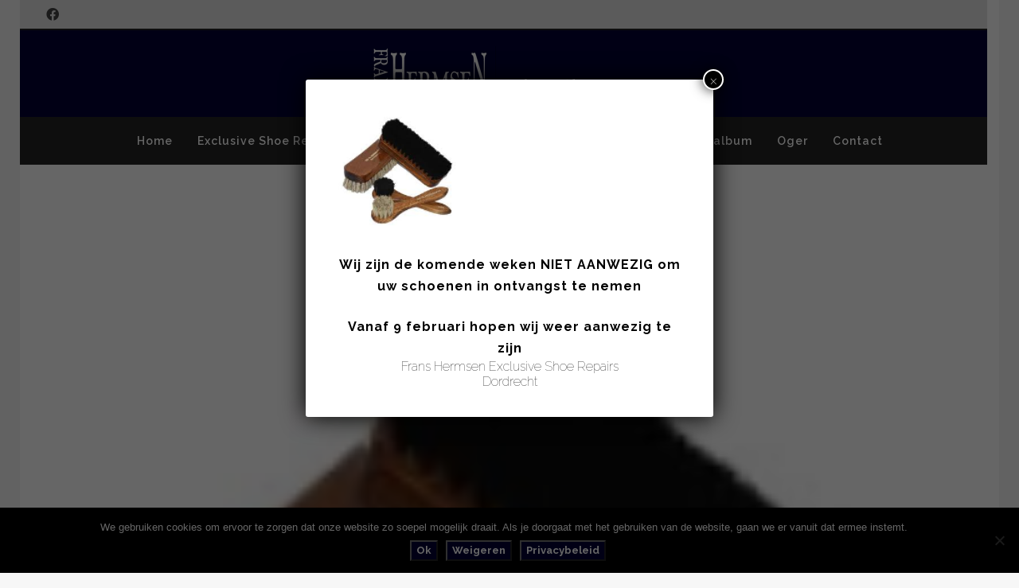

--- FILE ---
content_type: text/html; charset=UTF-8
request_url: https://www.franshermsen.nl/?attachment_id=14989
body_size: 25956
content:
<!DOCTYPE html>

<!--// OPEN HTML //-->
<html lang="nl-NL">

	<!--// OPEN HEAD //-->
	<head>
		
		<!-- Manually set render engine for Internet Explorer, prevent any plugin overrides -->
		<meta http-equiv="X-UA-Compatible" content="IE=EmulateIE10">
		
		
		
            <!--// SITE META //-->
            <meta charset="UTF-8"/>
                        	                <meta name="viewport" content="width=device-width, initial-scale=1.0, maximum-scale=1"/>
            
            <!--// PINGBACK & FAVICON //-->
            <link rel="pingback" href="https://www.franshermsen.nl/xmlrpc.php"/>

            <script>function spbImageResizer_writeCookie(){the_cookie=document.cookie,the_cookie&&window.devicePixelRatio>=2&&(the_cookie="spb_image_resizer_pixel_ratio="+window.devicePixelRatio+";"+the_cookie,document.cookie=the_cookie)}spbImageResizer_writeCookie();</script>
    <script>function writeCookie(){the_cookie=document.cookie,the_cookie&&window.devicePixelRatio>=2&&(the_cookie="pixel_ratio="+window.devicePixelRatio+";"+the_cookie,document.cookie=the_cookie)}writeCookie();</script>
<meta name='robots' content='index, follow, max-image-preview:large, max-snippet:-1, max-video-preview:-1' />

	<!-- This site is optimized with the Yoast SEO plugin v26.7 - https://yoast.com/wordpress/plugins/seo/ -->
	<title>paardenhaar-borstels8 - Frans Hermsen</title>
	<link rel="canonical" href="https://www.franshermsen.nl/" />
	<meta property="og:locale" content="nl_NL" />
	<meta property="og:type" content="article" />
	<meta property="og:title" content="paardenhaar-borstels8 - Frans Hermsen" />
	<meta property="og:url" content="https://www.franshermsen.nl/" />
	<meta property="og:site_name" content="Frans Hermsen" />
	<meta property="article:publisher" content="https://www.facebook.com/schoenmakerijfranshermsen/?ref=bookmarks" />
	<meta property="og:image" content="https://www.franshermsen.nl" />
	<meta property="og:image:width" content="160" />
	<meta property="og:image:height" content="160" />
	<meta property="og:image:type" content="image/png" />
	<meta name="twitter:card" content="summary_large_image" />
	<script type="application/ld+json" class="yoast-schema-graph">{"@context":"https://schema.org","@graph":[{"@type":"WebPage","@id":"https://www.franshermsen.nl/","url":"https://www.franshermsen.nl/","name":"paardenhaar-borstels8 - Frans Hermsen","isPartOf":{"@id":"https://www.franshermsen.nl/#website"},"primaryImageOfPage":{"@id":"https://www.franshermsen.nl/#primaryimage"},"image":{"@id":"https://www.franshermsen.nl/#primaryimage"},"thumbnailUrl":"https://www.franshermsen.nl/wp-content/uploads/2016/02/paardenhaar-borstels8.png","datePublished":"2016-02-21T17:13:49+00:00","breadcrumb":{"@id":"https://www.franshermsen.nl/#breadcrumb"},"inLanguage":"nl-NL","potentialAction":[{"@type":"ReadAction","target":["https://www.franshermsen.nl/"]}]},{"@type":"ImageObject","inLanguage":"nl-NL","@id":"https://www.franshermsen.nl/#primaryimage","url":"https://www.franshermsen.nl/wp-content/uploads/2016/02/paardenhaar-borstels8.png","contentUrl":"https://www.franshermsen.nl/wp-content/uploads/2016/02/paardenhaar-borstels8.png","width":160,"height":160},{"@type":"BreadcrumbList","@id":"https://www.franshermsen.nl/#breadcrumb","itemListElement":[{"@type":"ListItem","position":1,"name":"Home","item":"https://www.franshermsen.nl/"},{"@type":"ListItem","position":2,"name":"paardenhaar-borstels8"}]},{"@type":"WebSite","@id":"https://www.franshermsen.nl/#website","url":"https://www.franshermsen.nl/","name":"Frans Hermsen","description":"Online reparatie service","publisher":{"@id":"https://www.franshermsen.nl/#organization"},"potentialAction":[{"@type":"SearchAction","target":{"@type":"EntryPoint","urlTemplate":"https://www.franshermsen.nl/?s={search_term_string}"},"query-input":{"@type":"PropertyValueSpecification","valueRequired":true,"valueName":"search_term_string"}}],"inLanguage":"nl-NL"},{"@type":"Organization","@id":"https://www.franshermsen.nl/#organization","name":"Frans Hermsen Exclusive Shoe Repairs","url":"https://www.franshermsen.nl/","logo":{"@type":"ImageObject","inLanguage":"nl-NL","@id":"https://www.franshermsen.nl/#/schema/logo/image/","url":"https://www.franshermsen.nl/wp-content/uploads/2016/03/logo-hermsen.jpg","contentUrl":"https://www.franshermsen.nl/wp-content/uploads/2016/03/logo-hermsen.jpg","width":2027,"height":951,"caption":"Frans Hermsen Exclusive Shoe Repairs"},"image":{"@id":"https://www.franshermsen.nl/#/schema/logo/image/"},"sameAs":["https://www.facebook.com/schoenmakerijfranshermsen/?ref=bookmarks"]}]}</script>
	<!-- / Yoast SEO plugin. -->


<link rel='dns-prefetch' href='//cdnjs.cloudflare.com' />
<link rel='dns-prefetch' href='//fonts.googleapis.com' />
<link rel="alternate" type="application/rss+xml" title="Frans Hermsen &raquo; feed" href="https://www.franshermsen.nl/feed/" />
<link rel="alternate" type="application/rss+xml" title="Frans Hermsen &raquo; reacties feed" href="https://www.franshermsen.nl/comments/feed/" />
<link rel="alternate" type="application/rss+xml" title="Frans Hermsen &raquo; paardenhaar-borstels8 reacties feed" href="https://www.franshermsen.nl/?attachment_id=14989/feed/" />
<link rel="alternate" title="oEmbed (JSON)" type="application/json+oembed" href="https://www.franshermsen.nl/wp-json/oembed/1.0/embed?url=https%3A%2F%2Fwww.franshermsen.nl%2F%3Fattachment_id%3D14989" />
<link rel="alternate" title="oEmbed (XML)" type="text/xml+oembed" href="https://www.franshermsen.nl/wp-json/oembed/1.0/embed?url=https%3A%2F%2Fwww.franshermsen.nl%2F%3Fattachment_id%3D14989&#038;format=xml" />
<style id='wp-img-auto-sizes-contain-inline-css' type='text/css'>
img:is([sizes=auto i],[sizes^="auto," i]){contain-intrinsic-size:3000px 1500px}
/*# sourceURL=wp-img-auto-sizes-contain-inline-css */
</style>
<style id='wp-emoji-styles-inline-css' type='text/css'>

	img.wp-smiley, img.emoji {
		display: inline !important;
		border: none !important;
		box-shadow: none !important;
		height: 1em !important;
		width: 1em !important;
		margin: 0 0.07em !important;
		vertical-align: -0.1em !important;
		background: none !important;
		padding: 0 !important;
	}
/*# sourceURL=wp-emoji-styles-inline-css */
</style>
<style id='wp-block-library-inline-css' type='text/css'>
:root{--wp-block-synced-color:#7a00df;--wp-block-synced-color--rgb:122,0,223;--wp-bound-block-color:var(--wp-block-synced-color);--wp-editor-canvas-background:#ddd;--wp-admin-theme-color:#007cba;--wp-admin-theme-color--rgb:0,124,186;--wp-admin-theme-color-darker-10:#006ba1;--wp-admin-theme-color-darker-10--rgb:0,107,160.5;--wp-admin-theme-color-darker-20:#005a87;--wp-admin-theme-color-darker-20--rgb:0,90,135;--wp-admin-border-width-focus:2px}@media (min-resolution:192dpi){:root{--wp-admin-border-width-focus:1.5px}}.wp-element-button{cursor:pointer}:root .has-very-light-gray-background-color{background-color:#eee}:root .has-very-dark-gray-background-color{background-color:#313131}:root .has-very-light-gray-color{color:#eee}:root .has-very-dark-gray-color{color:#313131}:root .has-vivid-green-cyan-to-vivid-cyan-blue-gradient-background{background:linear-gradient(135deg,#00d084,#0693e3)}:root .has-purple-crush-gradient-background{background:linear-gradient(135deg,#34e2e4,#4721fb 50%,#ab1dfe)}:root .has-hazy-dawn-gradient-background{background:linear-gradient(135deg,#faaca8,#dad0ec)}:root .has-subdued-olive-gradient-background{background:linear-gradient(135deg,#fafae1,#67a671)}:root .has-atomic-cream-gradient-background{background:linear-gradient(135deg,#fdd79a,#004a59)}:root .has-nightshade-gradient-background{background:linear-gradient(135deg,#330968,#31cdcf)}:root .has-midnight-gradient-background{background:linear-gradient(135deg,#020381,#2874fc)}:root{--wp--preset--font-size--normal:16px;--wp--preset--font-size--huge:42px}.has-regular-font-size{font-size:1em}.has-larger-font-size{font-size:2.625em}.has-normal-font-size{font-size:var(--wp--preset--font-size--normal)}.has-huge-font-size{font-size:var(--wp--preset--font-size--huge)}.has-text-align-center{text-align:center}.has-text-align-left{text-align:left}.has-text-align-right{text-align:right}.has-fit-text{white-space:nowrap!important}#end-resizable-editor-section{display:none}.aligncenter{clear:both}.items-justified-left{justify-content:flex-start}.items-justified-center{justify-content:center}.items-justified-right{justify-content:flex-end}.items-justified-space-between{justify-content:space-between}.screen-reader-text{border:0;clip-path:inset(50%);height:1px;margin:-1px;overflow:hidden;padding:0;position:absolute;width:1px;word-wrap:normal!important}.screen-reader-text:focus{background-color:#ddd;clip-path:none;color:#444;display:block;font-size:1em;height:auto;left:5px;line-height:normal;padding:15px 23px 14px;text-decoration:none;top:5px;width:auto;z-index:100000}html :where(.has-border-color){border-style:solid}html :where([style*=border-top-color]){border-top-style:solid}html :where([style*=border-right-color]){border-right-style:solid}html :where([style*=border-bottom-color]){border-bottom-style:solid}html :where([style*=border-left-color]){border-left-style:solid}html :where([style*=border-width]){border-style:solid}html :where([style*=border-top-width]){border-top-style:solid}html :where([style*=border-right-width]){border-right-style:solid}html :where([style*=border-bottom-width]){border-bottom-style:solid}html :where([style*=border-left-width]){border-left-style:solid}html :where(img[class*=wp-image-]){height:auto;max-width:100%}:where(figure){margin:0 0 1em}html :where(.is-position-sticky){--wp-admin--admin-bar--position-offset:var(--wp-admin--admin-bar--height,0px)}@media screen and (max-width:600px){html :where(.is-position-sticky){--wp-admin--admin-bar--position-offset:0px}}

/*# sourceURL=wp-block-library-inline-css */
</style><style id='global-styles-inline-css' type='text/css'>
:root{--wp--preset--aspect-ratio--square: 1;--wp--preset--aspect-ratio--4-3: 4/3;--wp--preset--aspect-ratio--3-4: 3/4;--wp--preset--aspect-ratio--3-2: 3/2;--wp--preset--aspect-ratio--2-3: 2/3;--wp--preset--aspect-ratio--16-9: 16/9;--wp--preset--aspect-ratio--9-16: 9/16;--wp--preset--color--black: #000000;--wp--preset--color--cyan-bluish-gray: #abb8c3;--wp--preset--color--white: #ffffff;--wp--preset--color--pale-pink: #f78da7;--wp--preset--color--vivid-red: #cf2e2e;--wp--preset--color--luminous-vivid-orange: #ff6900;--wp--preset--color--luminous-vivid-amber: #fcb900;--wp--preset--color--light-green-cyan: #7bdcb5;--wp--preset--color--vivid-green-cyan: #00d084;--wp--preset--color--pale-cyan-blue: #8ed1fc;--wp--preset--color--vivid-cyan-blue: #0693e3;--wp--preset--color--vivid-purple: #9b51e0;--wp--preset--gradient--vivid-cyan-blue-to-vivid-purple: linear-gradient(135deg,rgb(6,147,227) 0%,rgb(155,81,224) 100%);--wp--preset--gradient--light-green-cyan-to-vivid-green-cyan: linear-gradient(135deg,rgb(122,220,180) 0%,rgb(0,208,130) 100%);--wp--preset--gradient--luminous-vivid-amber-to-luminous-vivid-orange: linear-gradient(135deg,rgb(252,185,0) 0%,rgb(255,105,0) 100%);--wp--preset--gradient--luminous-vivid-orange-to-vivid-red: linear-gradient(135deg,rgb(255,105,0) 0%,rgb(207,46,46) 100%);--wp--preset--gradient--very-light-gray-to-cyan-bluish-gray: linear-gradient(135deg,rgb(238,238,238) 0%,rgb(169,184,195) 100%);--wp--preset--gradient--cool-to-warm-spectrum: linear-gradient(135deg,rgb(74,234,220) 0%,rgb(151,120,209) 20%,rgb(207,42,186) 40%,rgb(238,44,130) 60%,rgb(251,105,98) 80%,rgb(254,248,76) 100%);--wp--preset--gradient--blush-light-purple: linear-gradient(135deg,rgb(255,206,236) 0%,rgb(152,150,240) 100%);--wp--preset--gradient--blush-bordeaux: linear-gradient(135deg,rgb(254,205,165) 0%,rgb(254,45,45) 50%,rgb(107,0,62) 100%);--wp--preset--gradient--luminous-dusk: linear-gradient(135deg,rgb(255,203,112) 0%,rgb(199,81,192) 50%,rgb(65,88,208) 100%);--wp--preset--gradient--pale-ocean: linear-gradient(135deg,rgb(255,245,203) 0%,rgb(182,227,212) 50%,rgb(51,167,181) 100%);--wp--preset--gradient--electric-grass: linear-gradient(135deg,rgb(202,248,128) 0%,rgb(113,206,126) 100%);--wp--preset--gradient--midnight: linear-gradient(135deg,rgb(2,3,129) 0%,rgb(40,116,252) 100%);--wp--preset--font-size--small: 13px;--wp--preset--font-size--medium: 20px;--wp--preset--font-size--large: 36px;--wp--preset--font-size--x-large: 42px;--wp--preset--spacing--20: 0.44rem;--wp--preset--spacing--30: 0.67rem;--wp--preset--spacing--40: 1rem;--wp--preset--spacing--50: 1.5rem;--wp--preset--spacing--60: 2.25rem;--wp--preset--spacing--70: 3.38rem;--wp--preset--spacing--80: 5.06rem;--wp--preset--shadow--natural: 6px 6px 9px rgba(0, 0, 0, 0.2);--wp--preset--shadow--deep: 12px 12px 50px rgba(0, 0, 0, 0.4);--wp--preset--shadow--sharp: 6px 6px 0px rgba(0, 0, 0, 0.2);--wp--preset--shadow--outlined: 6px 6px 0px -3px rgb(255, 255, 255), 6px 6px rgb(0, 0, 0);--wp--preset--shadow--crisp: 6px 6px 0px rgb(0, 0, 0);}:where(.is-layout-flex){gap: 0.5em;}:where(.is-layout-grid){gap: 0.5em;}body .is-layout-flex{display: flex;}.is-layout-flex{flex-wrap: wrap;align-items: center;}.is-layout-flex > :is(*, div){margin: 0;}body .is-layout-grid{display: grid;}.is-layout-grid > :is(*, div){margin: 0;}:where(.wp-block-columns.is-layout-flex){gap: 2em;}:where(.wp-block-columns.is-layout-grid){gap: 2em;}:where(.wp-block-post-template.is-layout-flex){gap: 1.25em;}:where(.wp-block-post-template.is-layout-grid){gap: 1.25em;}.has-black-color{color: var(--wp--preset--color--black) !important;}.has-cyan-bluish-gray-color{color: var(--wp--preset--color--cyan-bluish-gray) !important;}.has-white-color{color: var(--wp--preset--color--white) !important;}.has-pale-pink-color{color: var(--wp--preset--color--pale-pink) !important;}.has-vivid-red-color{color: var(--wp--preset--color--vivid-red) !important;}.has-luminous-vivid-orange-color{color: var(--wp--preset--color--luminous-vivid-orange) !important;}.has-luminous-vivid-amber-color{color: var(--wp--preset--color--luminous-vivid-amber) !important;}.has-light-green-cyan-color{color: var(--wp--preset--color--light-green-cyan) !important;}.has-vivid-green-cyan-color{color: var(--wp--preset--color--vivid-green-cyan) !important;}.has-pale-cyan-blue-color{color: var(--wp--preset--color--pale-cyan-blue) !important;}.has-vivid-cyan-blue-color{color: var(--wp--preset--color--vivid-cyan-blue) !important;}.has-vivid-purple-color{color: var(--wp--preset--color--vivid-purple) !important;}.has-black-background-color{background-color: var(--wp--preset--color--black) !important;}.has-cyan-bluish-gray-background-color{background-color: var(--wp--preset--color--cyan-bluish-gray) !important;}.has-white-background-color{background-color: var(--wp--preset--color--white) !important;}.has-pale-pink-background-color{background-color: var(--wp--preset--color--pale-pink) !important;}.has-vivid-red-background-color{background-color: var(--wp--preset--color--vivid-red) !important;}.has-luminous-vivid-orange-background-color{background-color: var(--wp--preset--color--luminous-vivid-orange) !important;}.has-luminous-vivid-amber-background-color{background-color: var(--wp--preset--color--luminous-vivid-amber) !important;}.has-light-green-cyan-background-color{background-color: var(--wp--preset--color--light-green-cyan) !important;}.has-vivid-green-cyan-background-color{background-color: var(--wp--preset--color--vivid-green-cyan) !important;}.has-pale-cyan-blue-background-color{background-color: var(--wp--preset--color--pale-cyan-blue) !important;}.has-vivid-cyan-blue-background-color{background-color: var(--wp--preset--color--vivid-cyan-blue) !important;}.has-vivid-purple-background-color{background-color: var(--wp--preset--color--vivid-purple) !important;}.has-black-border-color{border-color: var(--wp--preset--color--black) !important;}.has-cyan-bluish-gray-border-color{border-color: var(--wp--preset--color--cyan-bluish-gray) !important;}.has-white-border-color{border-color: var(--wp--preset--color--white) !important;}.has-pale-pink-border-color{border-color: var(--wp--preset--color--pale-pink) !important;}.has-vivid-red-border-color{border-color: var(--wp--preset--color--vivid-red) !important;}.has-luminous-vivid-orange-border-color{border-color: var(--wp--preset--color--luminous-vivid-orange) !important;}.has-luminous-vivid-amber-border-color{border-color: var(--wp--preset--color--luminous-vivid-amber) !important;}.has-light-green-cyan-border-color{border-color: var(--wp--preset--color--light-green-cyan) !important;}.has-vivid-green-cyan-border-color{border-color: var(--wp--preset--color--vivid-green-cyan) !important;}.has-pale-cyan-blue-border-color{border-color: var(--wp--preset--color--pale-cyan-blue) !important;}.has-vivid-cyan-blue-border-color{border-color: var(--wp--preset--color--vivid-cyan-blue) !important;}.has-vivid-purple-border-color{border-color: var(--wp--preset--color--vivid-purple) !important;}.has-vivid-cyan-blue-to-vivid-purple-gradient-background{background: var(--wp--preset--gradient--vivid-cyan-blue-to-vivid-purple) !important;}.has-light-green-cyan-to-vivid-green-cyan-gradient-background{background: var(--wp--preset--gradient--light-green-cyan-to-vivid-green-cyan) !important;}.has-luminous-vivid-amber-to-luminous-vivid-orange-gradient-background{background: var(--wp--preset--gradient--luminous-vivid-amber-to-luminous-vivid-orange) !important;}.has-luminous-vivid-orange-to-vivid-red-gradient-background{background: var(--wp--preset--gradient--luminous-vivid-orange-to-vivid-red) !important;}.has-very-light-gray-to-cyan-bluish-gray-gradient-background{background: var(--wp--preset--gradient--very-light-gray-to-cyan-bluish-gray) !important;}.has-cool-to-warm-spectrum-gradient-background{background: var(--wp--preset--gradient--cool-to-warm-spectrum) !important;}.has-blush-light-purple-gradient-background{background: var(--wp--preset--gradient--blush-light-purple) !important;}.has-blush-bordeaux-gradient-background{background: var(--wp--preset--gradient--blush-bordeaux) !important;}.has-luminous-dusk-gradient-background{background: var(--wp--preset--gradient--luminous-dusk) !important;}.has-pale-ocean-gradient-background{background: var(--wp--preset--gradient--pale-ocean) !important;}.has-electric-grass-gradient-background{background: var(--wp--preset--gradient--electric-grass) !important;}.has-midnight-gradient-background{background: var(--wp--preset--gradient--midnight) !important;}.has-small-font-size{font-size: var(--wp--preset--font-size--small) !important;}.has-medium-font-size{font-size: var(--wp--preset--font-size--medium) !important;}.has-large-font-size{font-size: var(--wp--preset--font-size--large) !important;}.has-x-large-font-size{font-size: var(--wp--preset--font-size--x-large) !important;}
/*# sourceURL=global-styles-inline-css */
</style>

<style id='classic-theme-styles-inline-css' type='text/css'>
/*! This file is auto-generated */
.wp-block-button__link{color:#fff;background-color:#32373c;border-radius:9999px;box-shadow:none;text-decoration:none;padding:calc(.667em + 2px) calc(1.333em + 2px);font-size:1.125em}.wp-block-file__button{background:#32373c;color:#fff;text-decoration:none}
/*# sourceURL=/wp-includes/css/classic-themes.min.css */
</style>
<link rel='stylesheet' id='wp-components-css' href='https://www.franshermsen.nl/wp-includes/css/dist/components/style.min.css?ver=6.9' type='text/css' media='all' />
<link rel='stylesheet' id='wp-preferences-css' href='https://www.franshermsen.nl/wp-includes/css/dist/preferences/style.min.css?ver=6.9' type='text/css' media='all' />
<link rel='stylesheet' id='wp-block-editor-css' href='https://www.franshermsen.nl/wp-includes/css/dist/block-editor/style.min.css?ver=6.9' type='text/css' media='all' />
<link rel='stylesheet' id='popup-maker-block-library-style-css' href='https://www.franshermsen.nl/wp-content/plugins/popup-maker/dist/packages/block-library-style.css?ver=dbea705cfafe089d65f1' type='text/css' media='all' />
<link rel='stylesheet' id='contact-form-7-css' href='https://www.franshermsen.nl/wp-content/plugins/contact-form-7/includes/css/styles.css?ver=6.1.4' type='text/css' media='all' />
<link rel='stylesheet' id='cookie-notice-front-css' href='https://www.franshermsen.nl/wp-content/plugins/cookie-notice/css/front.min.css?ver=2.5.11' type='text/css' media='all' />
<link rel='stylesheet' id='spb-frontend-css' href='https://www.franshermsen.nl/wp-content/plugins/swift-framework/includes/page-builder/frontend-assets/css/spb-styles.css' type='text/css' media='all' />
<link rel='stylesheet' id='swift-slider-min-css' href='https://www.franshermsen.nl/wp-content/plugins/swift-framework/includes/swift-slider/assets/css/swift-slider.min.css' type='text/css' media='all' />
<link rel='stylesheet' id='ssb-ui-style-css' href='https://www.franshermsen.nl/wp-content/plugins/sticky-side-buttons/assets/css/ssb-ui-style.css?ver=2.0.3' type='text/css' media='all' />
<style id='ssb-ui-style-inline-css' type='text/css'>
#ssb-btn-1{background: #030035;}
#ssb-btn-1:hover{background:rgba(3,0,53,0.9);}
#ssb-btn-1 a{color: #ffffff;}
.ssb-share-btn,.ssb-share-btn .ssb-social-popup{background:#030035;color:#ffffff}
.ssb-share-btn:hover{background:rgba(3,0,53,0.9);}
.ssb-share-btn a{color:#ffffff !important;}

/*# sourceURL=ssb-ui-style-inline-css */
</style>
<link rel='stylesheet' id='ssb-fontawesome-frontend-css' href='https://cdnjs.cloudflare.com/ajax/libs/font-awesome/6.7.2/css/all.min.css?ver=6.7.2' type='text/css' media='all' />
<link rel='stylesheet' id='atelier-parent-style-css' href='https://www.franshermsen.nl/wp-content/themes/atelier/style.css?ver=6.9' type='text/css' media='all' />
<link rel='stylesheet' id='bootstrap-css' href='https://www.franshermsen.nl/wp-content/themes/atelier/css/bootstrap.min.css?ver=3.3.5' type='text/css' media='all' />
<link rel='stylesheet' id='font-awesome-v5-css' href='https://www.franshermsen.nl/wp-content/themes/atelier/css/font-awesome.min.css?ver=5.10.1' type='text/css' media='all' />
<link rel='stylesheet' id='font-awesome-v4shims-css' href='https://www.franshermsen.nl/wp-content/themes/atelier/css/v4-shims.min.css' type='text/css' media='all' />
<link rel='stylesheet' id='sf-main-css' href='https://www.franshermsen.nl/wp-content/themes/atelier/css/main.css' type='text/css' media='all' />
<link rel='stylesheet' id='sf-responsive-css' href='https://www.franshermsen.nl/wp-content/themes/atelier/css/responsive.css' type='text/css' media='all' />
<link rel='stylesheet' id='atelier-style-css' href='https://www.franshermsen.nl/wp-content/themes/atelier-child/style.css' type='text/css' media='all' />
<link rel='stylesheet' id='popup-maker-site-css' href='//www.franshermsen.nl/wp-content/uploads/pum/pum-site-styles.css?generated=1767961607&#038;ver=1.21.5' type='text/css' media='all' />
<link rel='stylesheet' id='redux-google-fonts-sf_atelier_options-css' href='https://fonts.googleapis.com/css?family=Raleway%3A100%2C200%2C300%2C400%2C500%2C600%2C700%2C800%2C900%2C100italic%2C200italic%2C300italic%2C400italic%2C500italic%2C600italic%2C700italic%2C800italic%2C900italic%7CLora%3A400%2C500%2C600%2C700%2C400italic%2C500italic%2C600italic%2C700italic&#038;subset=latin&#038;ver=1565119786' type='text/css' media='all' />
<script type="text/javascript" src="https://www.franshermsen.nl/wp-includes/js/jquery/jquery.min.js?ver=3.7.1" id="jquery-core-js"></script>
<script type="text/javascript" src="https://www.franshermsen.nl/wp-includes/js/jquery/jquery-migrate.min.js?ver=3.4.1" id="jquery-migrate-js"></script>
<script type="text/javascript" src="https://www.franshermsen.nl/wp-content/plugins/swift-framework/public/js/lib/imagesloaded.pkgd.min.js" id="imagesLoaded-js"></script>
<script type="text/javascript" src="https://www.franshermsen.nl/wp-content/plugins/swift-framework/public/js/lib/jquery.viewports.min.js" id="jquery-viewports-js"></script>
<link rel="https://api.w.org/" href="https://www.franshermsen.nl/wp-json/" /><link rel="alternate" title="JSON" type="application/json" href="https://www.franshermsen.nl/wp-json/wp/v2/media/14989" /><link rel="EditURI" type="application/rsd+xml" title="RSD" href="https://www.franshermsen.nl/xmlrpc.php?rsd" />
<meta name="generator" content="WordPress 6.9" />
<link rel='shortlink' href='https://www.franshermsen.nl/?p=14989' />
			<script type="text/javascript">
			var ajaxurl = 'https://www.franshermsen.nl/wp-admin/admin-ajax.php';
			</script>
			<style type="text/css">
@media only screen and (min-width: 1230px) {
					.layout-boxed #container, .boxed-inner-page #main-container, .single-product.page-heading-fancy .product-main, .layout-boxed #sf-newsletter-bar > .container {
						width: 1230px;
					}
					.container {
						width: 1200px;
					}
					li.menu-item.sf-mega-menu > ul.sub-menu {
						width: 1170px;
					}
					#header .is-sticky .sticky-header, #header-section.header-5 #header {
						max-width: 1170px!important;
					}
					.boxed-layout #header-section.header-3 #header .is-sticky .sticky-header, .boxed-layout #header-section.header-4 #header .is-sticky .sticky-header, .boxed-layout #header-section.header-5 #header .is-sticky .sticky-header {
						max-width: 1170px;
					}
				}::selection, ::-moz-selection {background-color: #5ce9b6; color: #fff;}.accent-bg, .funded-bar .bar {background-color:#5ce9b6;}.accent {color:#5ce9b6;}span.highlighted, span.dropcap4, .loved-item:hover .loved-count, .flickr-widget li, .portfolio-grid li, figcaption .product-added, .woocommerce .widget_layered_nav ul li.chosen small.count, .woocommerce .widget_layered_nav_filters ul li a, .sticky-post-icon, .fw-video-close:hover {background-color: #5ce9b6!important; color: #ffffff!important;}a:hover, a:focus, #sidebar a:hover, .pagination-wrap a:hover, .carousel-nav a:hover, .portfolio-pagination div:hover > i, #footer a:hover, .beam-me-up a:hover span, .portfolio-item .portfolio-item-permalink, .read-more-link, .blog-item .read-more, .blog-item-details a:hover, .author-link, span.dropcap2, .spb_divider.go_to_top a, .item-link:hover, #header-translation p a, #breadcrumbs a:hover, .ui-widget-content a:hover, .yith-wcwl-add-button a:hover, #product-img-slider li a.zoom:hover, .woocommerce .star-rating span, #jckqv .woocommerce-product-rating .star-rating span:before, .article-body-wrap .share-links a:hover, ul.member-contact li a:hover, .bag-product a.remove:hover, .bag-product-title a:hover, #back-to-top:hover,  ul.member-contact li a:hover, .fw-video-link-image:hover i, .ajax-search-results .all-results:hover, .search-result h5 a:hover .ui-state-default a:hover, .fw-video-link-icon:hover {color: #5ce9b6;}.carousel-wrap > a:hover,  .woocommerce p.stars a.active:after,  .woocommerce p.stars a:hover:after {color: #5ce9b6!important;}.read-more i:before, .read-more em:before {color: #5ce9b6;}textarea:focus, input:focus, input[type="text"]:focus, input[type="email"]:focus, textarea:focus, .bypostauthor .comment-wrap .comment-avatar,.search-form input:focus, .wpcf7 input:focus, .wpcf7 textarea:focus, .ginput_container input:focus, .ginput_container textarea:focus, .mymail-form input:focus, .mymail-form textarea:focus, input[type="tel"]:focus, input[type="number"]:focus {border-color: #5ce9b6!important;}nav .menu ul li:first-child:after,.navigation a:hover > .nav-text, .returning-customer a:hover {border-bottom-color: #5ce9b6;}nav .menu ul ul li:first-child:after {border-right-color: #5ce9b6;}.spb_impact_text .spb_call_text {border-left-color: #5ce9b6;}.spb_impact_text .spb_button span {color: #fff;}a[rel="tooltip"], ul.member-contact li a, a.text-link, .tags-wrap .tags a, .logged-in-as a, .comment-meta-actions .edit-link, .comment-meta-actions .comment-reply, .read-more {border-color: #444444;}.super-search-go {border-color: #5ce9b6!important;}.super-search-go:hover {background: #5ce9b6!important;border-color: #5ce9b6!important;}.owl-pagination .owl-page span {background-color: #f2f2f2;}.owl-pagination .owl-page::after {background-color: #5ce9b6;}.owl-pagination .owl-page:hover span, .owl-pagination .owl-page.active a {background-color: #4abf94;}body.header-below-slider .home-slider-wrap #slider-continue:hover {border-color: #5ce9b6;}body.header-below-slider .home-slider-wrap #slider-continue:hover i {color: #5ce9b6;}#one-page-nav li a:hover > i {background: #5ce9b6;}#one-page-nav li.selected a:hover > i {border-color: #5ce9b6;}#one-page-nav li .hover-caption {background: #5ce9b6; color: #ffffff;}#one-page-nav li .hover-caption:after {border-left-color: #5ce9b6;}.love-it:hover > svg .stroke {stroke: #5ce9b6!important;}.love-it:hover > svg .fill {fill: #5ce9b6!important;}.side-details .love-it > svg .stroke {stroke: #f2f2f2;}.side-details .love-it > svg .fill {fill: #f2f2f2;}.side-details .comments-wrapper > svg .stroke {stroke: #f2f2f2;}.side-details .comments-wrapper > svg .fill {fill: #f2f2f2;}.comments-wrapper a:hover > svg .stroke {stroke: #5ce9b6!important;}.comments-wrapper a:hover span, .love-it:hover span.love-count {color: #5ce9b6!important;}.circle-bar .spinner > div {border-top-color: #5ce9b6;border-right-color: #5ce9b6;}#sf-home-preloader, #site-loading {background-color: #ffffff;}.loading-bar-transition .pace .pace-progress {background-color: #5ce9b6;}.spinner .circle-bar {border-left-color:#f2f2f2;border-bottom-color:#f2f2f2;border-right-color:#5ce9b6;border-top-color:#5ce9b6;}.orbit-bars .spinner > div:before {border-top-color:#5ce9b6;border-bottom-color:#5ce9b6;}.orbit-bars .spinner > div:after {background-color: #f2f2f2;}body, .layout-fullwidth #container {background-color: #f7f7f7;}#main-container, .tm-toggle-button-wrap a {background-color: #ffffff;}.tabbed-heading-wrap .heading-text {background-color: #ffffff;}.single-product.page-heading-fancy .product-main {background-color: #ffffff;}.spb-row-container[data-top-style="slant-ltr"]:before, .spb-row-container[data-top-style="slant-rtl"]:before, .spb-row-container[data-bottom-style="slant-ltr"]:after, .spb-row-container[data-bottom-style="slant-rtr"]:after {background-color: #ffffff;}a, .ui-widget-content a, #respond .form-submit input[type=submit] {color: #444444;}a:hover, a:focus {color: #999999;}ul.bar-styling li:not(.selected) > a:hover, ul.bar-styling li > .comments-likes:hover {color: #ffffff;background: #5ce9b6;border-color: #5ce9b6;}ul.bar-styling li > .comments-likes:hover * {color: #ffffff!important;}ul.bar-styling li > a, ul.bar-styling li > div, ul.page-numbers li > a, ul.page-numbers li > span, .curved-bar-styling, ul.bar-styling li > form input, .spb_directory_filter_below {border-color: #f2f2f2;}ul.bar-styling li > a, ul.bar-styling li > span, ul.bar-styling li > div, ul.bar-styling li > form input {background-color: #ffffff;}.pagination-wrap {border-color: #f2f2f2;}.pagination-wrap ul li a {border-color: transparent;}ul.page-numbers li > a:hover, ul.page-numbers li > span.current, .pagination-wrap ul li > a:hover, .pagination-wrap ul li span.current {border-color: #f2f2f2!important;color: #222222!important;}input[type="text"], input[type="email"], input[type="password"], textarea, select, .wpcf7 input[type="text"], .wpcf7 input[type="email"], .wpcf7 textarea, .wpcf7 select, .ginput_container input[type="text"], .ginput_container input[type="email"], .ginput_container textarea, .ginput_container select, .mymail-form input[type="text"], .mymail-form input[type="email"], .mymail-form textarea, .mymail-form select, input[type="date"], input[type="tel"], input.input-text, input[type="number"], .select2-container .select2-choice {border-color: #f2f2f2;background-color: #f7f7f7;color:#222222;}.select2-container .select2-choice>.select2-chosen {color:#222222!important;}::-webkit-input-placeholder {color:#222222!important;}:-moz-placeholder {color:#222222!important;}::-moz-placeholder {color:#222222!important;}:-ms-input-placeholder {color:#222222!important;}input[type=submit], button[type=submit], input[type="file"], select, .wpcf7 input.wpcf7-submit[type=submit] {border-color: #f2f2f2;color: #222222;}input[type=submit]:hover, button[type=submit]:hover, .wpcf7 input.wpcf7-submit[type=submit]:hover, .gform_wrapper input[type=submit]:hover, .mymail-form input[type=submit]:hover {background: #4abf94;border-color: #4abf94; color: #ffffff;}.modal-header {background: #f9f9f9;}.modal-content {background: #ffffff;}.modal-header h3, .modal-header .close {color: #222222;}.modal-header .close:hover {color: #5ce9b6;}.recent-post .post-details, .portfolio-item h5.portfolio-subtitle, .search-item-content time, .search-item-content span, .portfolio-details-wrap .date {color: #222222;}ul.bar-styling li.facebook > a:hover {color: #fff!important;background: #3b5998;border-color: #3b5998;}ul.bar-styling li.twitter > a:hover {color: #fff!important;background: #4099FF;border-color: #4099FF;}ul.bar-styling li.google-plus > a:hover {color: #fff!important;background: #d34836;border-color: #d34836;}ul.bar-styling li.pinterest > a:hover {color: #fff!important;background: #cb2027;border-color: #cb2027;}#top-bar {background: #e4e4e4; border-bottom-color: #222222;}#top-bar .tb-text {color: #999999;}#top-bar .tb-text > a, #top-bar nav .menu > li > a {color: #ffffff;}#top-bar .menu li {border-left-color: #222222; border-right-color: #222222;}#top-bar .menu > li > a, #top-bar .menu > li.parent:after {color: #ffffff;}#top-bar .menu > li:hover > a, #top-bar a:hover {color: #fe504f!important;}.header-wrap #header, .header-standard-overlay #header, .vertical-header .header-wrap #header-section, #header-section .is-sticky #header.sticky-header {background-color:#ffffff;}.fs-search-open .header-wrap #header, .fs-search-open .header-standard-overlay #header, .fs-search-open .vertical-header .header-wrap #header-section, .fs-search-open #header-section .is-sticky #header.sticky-header {background-color: #ffffff;}.fs-supersearch-open .header-wrap #header, .fs-supersearch-open .header-standard-overlay #header, .fs-supersearch-open .vertical-header .header-wrap #header-section, .fs-supersearch-open #header-section .is-sticky #header.sticky-header {background-color: #ffffff;}.overlay-menu-open .header-wrap #header, .overlay-menu-open .header-standard-overlay #header, .overlay-menu-open .vertical-header .header-wrap #header-section, .overlay-menu-open #header-section .is-sticky #header.sticky-header {background-color: #ffffff;}#sf-header-banner {background-color:#fff; border-bottom: 2px solid#e3e3e3;}#sf-header-banner {color:#222;}#sf-header-banner a {color:#333;}#sf-header-banner a:hover {color:#1dc6df;}.header-left, .header-right, .vertical-menu-bottom .copyright {color: #222;}.header-left a, .header-right a, .vertical-menu-bottom .copyright a, #header .header-left ul.menu > li > a.header-search-link-alt, #header .header-right ul.menu > li > a.header-search-link, #header .header-right ul.menu > li > a.header-search-link-alt {color: #222;}.header-left a:hover, .header-right a:hover, .vertical-menu-bottom .copyright a:hover {color: #5ce9b6;}#header .header-left ul.menu > li:hover > a.header-search-link-alt, #header .header-right ul.menu > li:hover > a.header-search-link-alt {color: #5ce9b6!important;}#header-search a:hover, .super-search-close:hover {color: #5ce9b6;}.sf-super-search {background-color: #4abf94;}.sf-super-search .search-options .ss-dropdown ul {background-color: #5ce9b6;}.sf-super-search .search-options .ss-dropdown ul li a {color: #ffffff;}.sf-super-search .search-options .ss-dropdown ul li a:hover {color: #4abf94;}.sf-super-search .search-options .ss-dropdown > span, .sf-super-search .search-options input {color: #5ce9b6; border-bottom-color: #5ce9b6;}.sf-super-search .search-options .ss-dropdown ul li .fa-check {color: #4abf94;}.sf-super-search-go:hover, .sf-super-search-close:hover { background-color: #5ce9b6; border-color: #5ce9b6; color: #ffffff;}.header-languages .current-language {color: #ffffff;}#header-section #main-nav {border-top-color: #222222;}.ajax-search-wrap {background-color:#222222}.ajax-search-wrap, .ajax-search-results, .search-result-pt .search-result, .vertical-header .ajax-search-results {border-color: #222222;}.page-content {border-bottom-color: #f2f2f2;}.ajax-search-wrap input[type="text"], .search-result-pt h6, .no-search-results h6, .search-result h5 a, .no-search-results p {color: #8c8c8c;}.header-wrap, #header-section .is-sticky .sticky-header, #header-section.header-5 #header, #header .header-right .aux-item, #header .header-left .aux-item {border-color: transparent!important;}.header-left .aux-item, .header-right .aux-item {padding-left: 10px;padding-right: 10px;}.aux-item .std-menu.cart-wishlist {margin-left: 0; margin-right: 0;}#header .aux-item .std-menu li.shopping-bag-item > a {padding-left: 0;}.header-left .aux-item, .header-right .aux-item {border-color: #f7f7f7!important;}#contact-slideout {background: #ffffff;}#mobile-top-text, #mobile-header {background-color: #ffffff;border-bottom-color:#f7f7f7;}#mobile-top-text, #mobile-logo h1 {color: #222;}#mobile-top-text a, #mobile-header a {color: #222;}#mobile-header a {color: #222;}#mobile-header a.mobile-menu-link span.menu-bars, #mobile-header a.mobile-menu-link span.menu-bars:before, #mobile-header a.mobile-menu-link span.menu-bars:after {background-color: #222;}#mobile-header a.mobile-menu-link:hover span.menu-bars, #mobile-header a.mobile-menu-link:hover span.menu-bars:before, #mobile-header a.mobile-menu-link:hover span.menu-bars:after {background-color: #5ce9b6;}#mobile-menu-wrap, #mobile-cart-wrap {background-color: #222;color: #e4e4e4;}.mobile-search-form input[type="text"] {color: #e4e4e4;border-bottom-color: #444;}.mobile-search-form ::-webkit-input-placeholder {color: #e4e4e4!important;}.mobile-search-form :-moz-placeholder {color: #e4e4e4!important;}.mobile-search-form ::-moz-placeholder {color: #e4e4e4!important;}.mobile-search-form :-ms-input-placeholder {color: #e4e4e4!important;}#mobile-menu-wrap a, #mobile-cart-wrap a:not(.sf-button), #mobile-menu-wrap .shopping-bag-item a > span.num-items {color: #fff;}#mobile-menu-wrap .bag-buttons a.sf-button.bag-button {color: #fff!important;}.shop-icon-fill #mobile-menu-wrap .shopping-bag-item a > span.num-items {color: #222!important;}#mobile-menu-wrap a:hover, #mobile-cart-wrap a:not(.sf-button):hover,  #mobile-menu ul li:hover > a {color: #fe504f!important;}#mobile-menu-wrap .bag-buttons a.wishlist-button {color: #fff!important;}#mobile-menu ul li.parent > a:after {color: #e4e4e4;}#mobile-cart-wrap .shopping-bag-item > a.cart-contents, #mobile-cart-wrap .bag-product, #mobile-cart-wrap .bag-empty {border-bottom-color: #444;}#mobile-menu ul li, .mobile-cart-menu li, .mobile-cart-menu .bag-header, .mobile-cart-menu .bag-product, .mobile-cart-menu .bag-empty {border-color: #444;}a.mobile-menu-link span, a.mobile-menu-link span:before, a.mobile-menu-link span:after {background: #fff;}a.mobile-menu-link:hover span, a.mobile-menu-link:hover span:before, a.mobile-menu-link:hover span:after {background: #fe504f;}#mobile-cart-wrap .bag-buttons > a.bag-button {color: #fff!important;border-color: #fff;}#mobile-cart-wrap .bag-product a.remove {color: #fff!important;}#mobile-cart-wrap .bag-product a.remove:hover {color: #fe504f!important;}#logo.has-img, .header-left, .header-right {height:70px;}#mobile-logo {max-height:70px;}#mobile-logo.has-img img {max-height:70px;}.full-center #logo.has-img a > img {max-height: 109px;width: auto;}.header-left, .header-right {line-height:70px;}.minimal-checkout-return a {height:70px;line-height:70px;padding: 0;}.browser-ie #logo {width:350px;}#logo.has-img a > img {padding: 20px 0;}.header-2 #logo.has-img img {max-height:70px;}#logo.has-img img {max-height:125px;}.full-header-stick #header, .full-header-stick #logo, .full-header-stick .header-left, .full-header-stick .header-right {height:109px;line-height:109px;}.full-center #main-navigation ul.menu > li > a, .full-center .header-right ul.menu > li > a, .full-center nav.float-alt-menu ul.menu > li > a, .full-center .header-right div.text, .full-center #header .aux-item ul.social-icons li {height:109px;line-height:109px;}.full-center #header, .full-center .float-menu, .header-split .float-menu {height:109px;}.full-center nav li.menu-item.sf-mega-menu > ul.sub-menu, .full-center .ajax-search-wrap {top:109px!important;}.browser-ff #logo a {height:109px;}.full-center #logo {max-height:109px;}.header-6 .header-left, .header-6 .header-right, .header-6 #logo.has-img {height:109px;line-height:109px;}.header-6 #logo.has-img a > img {padding: 0;}#main-nav, .header-wrap[class*="page-header-naked"] #header-section .is-sticky #main-nav, .header-wrap #header-section .is-sticky #header.sticky-header, .header-wrap #header-section.header-5 #header, .header-wrap[class*="page-header-naked"] #header .is-sticky .sticky-header, .header-wrap[class*="page-header-naked"] #header-section.header-5 #header .is-sticky .sticky-header {background-color: #222222;}#main-nav {border-color: #222222;border-top-style: none;}.show-menu {background-color: #4abf94;color: #ffffff;}nav .menu > li:before {background: #07c1b6;}nav .menu .sub-menu .parent > a:after {border-left-color: #07c1b6;}nav .menu ul.sub-menu, li.menu-item.sf-mega-menu > ul.sub-menu > div {background-color: #ffffff;}nav .menu ul.sub-menu li {border-top-color: #222222;border-top-style: none;}li.menu-item.sf-mega-menu > ul.sub-menu > li {border-top-color: #222222;border-top-style: none;}li.menu-item.sf-mega-menu > ul.sub-menu > li {border-left-color: #222222;border-left-style: none;}#main-nav {border-width: 0;}nav .menu > li.menu-item > a, nav.std-menu .menu > li > a {color: #8c8c8c;}#main-nav ul.menu > li, #main-nav ul.menu > li:first-child, #main-nav ul.menu > li:first-child, .full-center nav#main-navigation ul.menu > li, .full-center nav#main-navigation ul.menu > li:first-child, .full-center #header nav.float-alt-menu ul.menu > li {border-color: #222222;}nav ul.menu > li.menu-item.sf-menu-item-btn > a {border-color: #8c8c8c;background-color: #8c8c8c;color: #222222;}nav ul.menu > li.menu-item.sf-menu-item-btn:hover > a {border-color: #5ce9b6; background-color: #5ce9b6; color: #ffffff!important;}nav .menu > li.current-menu-ancestor > a, nav .menu > li.current-menu-item > a, nav .menu > li.current-scroll-item > a, #mobile-menu .menu ul li.current-menu-item > a {background-color:#222222;color: #ffffff;}#header-section.header-5 #header nav.float-alt-menu {margin-right:0;}nav .menu > li.menu-item:hover > a, nav.std-menu .menu > li:hover > a {background-color:#f7f7f7;color: #222222!important;}.shopping-bag-item a > span.num-items {border-color: #222;}.shop-icon-fill .shopping-bag-item > a > i {color: inherit;}.shop-icon-fill .shopping-bag-item a > span.num-items, .shop-icon-fill .shopping-bag-item:hover a > span.num-items {color: #ffffff!important;}.shop-icon-fill .shopping-bag-item:hover > a > i {color: inherit;}.header-left ul.sub-menu > li > a:hover, .header-right ul.sub-menu > li > a:hover {color: #222222;}.shopping-bag-item a > span.num-items:after {border-color: #222222;}.shopping-bag-item:hover a > span.num-items {border-color: #222222!important; color: #222222!important;}.shopping-bag-item:hover a > span.num-items:after {border-color: #222222!important;}.page-header-naked-light .sticky-wrapper:not(.is-sticky) .shopping-bag-item:hover a > span.num-items, .page-header-naked-dark .sticky-wrapper:not(.is-sticky) .shopping-bag-item:hover a > span.num-items {color: #ffffff}.page-header-naked-light .sticky-wrapper:not(.is-sticky) .shopping-bag-item:hover a > span.num-items:after, .page-header-naked-dark .sticky-wrapper:not(.is-sticky) .shopping-bag-item:hover a > span.num-items:after {border-color: #222222;}nav .menu ul.sub-menu li.menu-item > a, nav .menu ul.sub-menu li > span, nav.std-menu ul.sub-menu {color: #222222;}.bag-buttons a.bag-button, .bag-buttons a.wishlist-button {color: #222222!important;}.bag-product a.remove, .woocommerce .bag-product a.remove {color: #222222!important;}.bag-product a.remove:hover, .woocommerce .bag-product a.remove:hover {color: #5ce9b6!important;}nav .menu ul.sub-menu li.menu-item:hover > a, .bag-product a.remove:hover {color: #4abf94!important;}nav .menu li.parent > a:after, nav .menu li.parent > a:after:hover, .ajax-search-wrap:after {color: #8c8c8c;}nav .menu ul.sub-menu li.current-menu-ancestor > a, nav .menu ul.sub-menu li.current-menu-item > a {color: #ffffff!important;}#main-nav .header-right ul.menu > li, .wishlist-item {border-left-color: #222222;}.bag-header, .bag-product, .bag-empty, .wishlist-empty {border-color: #222222;}.bag-buttons a.checkout-button, .bag-buttons a.create-account-button, .woocommerce input.button.alt, .woocommerce .alt-button, .woocommerce button.button.alt {background: #5ce9b6; color: #ffffff;}.woocommerce .button.update-cart-button:hover {background: #5ce9b6; color: #ffffff;}.woocommerce input.button.alt:hover, .woocommerce .alt-button:hover, .woocommerce button.button.alt:hover {background: #5ce9b6; color: #ffffff;}.shopping-bag:before, nav .menu ul.sub-menu li:first-child:before {border-bottom-color: #07c1b6;}.page-header-naked-light .sticky-wrapper:not(.is-sticky) a.menu-bars-link:hover span, .page-header-naked-light .sticky-wrapper:not(.is-sticky) a.menu-bars-link:hover span:before, .page-header-naked-light .sticky-wrapper:not(.is-sticky) a.menu-bars-link:hover span:after, .page-header-naked-dark .sticky-wrapper:not(.is-sticky) a.menu-bars-link:hover span, .page-header-naked-dark .sticky-wrapper:not(.is-sticky) a.menu-bars-link:hover span:before, .page-header-naked-dark .sticky-wrapper:not(.is-sticky) a.menu-bars-link:hover span:after {background: #5ce9b6;}a.menu-bars-link span, a.menu-bars-link span:before, a.menu-bars-link span:after {background: #222;}a.menu-bars-link:hover span, a.menu-bars-link:hover span:before, a.menu-bars-link:hover span:after {background: #5ce9b6;}.overlay-menu-open .header-wrap {background-color: #ffffff;}.overlay-menu-open .header-wrap #header {background-color: transparent!important;}.overlay-menu-open #logo h1, .overlay-menu-open .header-left, .overlay-menu-open .header-right, .overlay-menu-open .header-left a, .overlay-menu-open .header-right a {color: #666666!important;}#overlay-menu nav li.menu-item > a, .overlay-menu-open a.menu-bars-link, #overlay-menu .fs-overlay-close {color: #666666;}.overlay-menu-open a.menu-bars-link span:before, .overlay-menu-open a.menu-bars-link span:after {background: #666666!important;}.fs-supersearch-open .fs-supersearch-link, .fs-search-open .fs-header-search-link {color: #666666!important;}#overlay-menu {background-color: #ffffff;}#overlay-menu, #fullscreen-search, #fullscreen-supersearch {background-color: rgba(255,255,255, 0.95);}#overlay-menu nav li:hover > a {color: #111111!important;}#fullscreen-supersearch .sf-super-search {color: #666666!important;}#fullscreen-supersearch .sf-super-search .search-options .ss-dropdown > span, #fullscreen-supersearch .sf-super-search .search-options input {color: #666666!important;}#fullscreen-supersearch .sf-super-search .search-options .ss-dropdown > span:hover, #fullscreen-supersearch .sf-super-search .search-options input:hover {color: #111111!important;}#fullscreen-supersearch .sf-super-search .search-go a.sf-button {background-color: #5ce9b6!important;}#fullscreen-supersearch .sf-super-search .search-go a.sf-button:hover {background-color: #4abf94!important;border-color: #4abf94!important;color: #ffffff!important;}#fullscreen-search .fs-overlay-close, #fullscreen-search .search-wrap .title, .fs-search-bar, .fs-search-bar input#fs-search-input, #fullscreen-search .search-result-pt h3 {color: #666666;}#fullscreen-search ::-webkit-input-placeholder {color: #666666!important;}#fullscreen-search :-moz-placeholder {color: #666666!important;}#fullscreen-search ::-moz-placeholder {color: #666666!important;}#fullscreen-search :-ms-input-placeholder {color: #666666!important;}#fullscreen-search .container1 > div, #fullscreen-search .container2 > div, #fullscreen-search .container3 > div {background-color: #666666;}nav#main-navigation ul.menu > li.sf-menu-item-new-badge > a:before {background-color: #ffffff;box-shadow: inset 2px 2px #fa726e;}nav#main-navigation ul.menu > li.sf-menu-item-new-badge > a:after {background-color: #ffffff;color: #fa726e; border-color: #fa726e;}.sf-side-slideout {background-color: #222;}.sf-side-slideout .vertical-menu nav .menu li > a, .sf-side-slideout .vertical-menu nav .menu li.parent > a:after, .sf-side-slideout .vertical-menu nav .menu > li ul.sub-menu > li > a {color: #fff;}.sf-side-slideout .vertical-menu nav .menu li.menu-item {border-color: #ccc;}.sf-side-slideout .vertical-menu nav .menu li:hover > a, .sf-side-slideout .vertical-menu nav .menu li.parent:hover > a:after, .sf-side-slideout .vertical-menu nav .menu > li ul.sub-menu > li:hover > a {color: #07c1b6!important;}.contact-menu-link.slide-open {color: #5ce9b6;}#base-promo, .sf-promo-bar {background-color: #e4e4e4;}#base-promo > p, #base-promo.footer-promo-text > a, #base-promo.footer-promo-arrow > a, .sf-promo-bar > p, .sf-promo-bar.promo-text > a, .sf-promo-bar.promo-arrow > a {color: #222;}#base-promo.footer-promo-arrow:hover, #base-promo.footer-promo-text:hover, .sf-promo-bar.promo-arrow:hover, .sf-promo-bar.promo-text:hover {background-color: #5ce9b6!important;color: #ffffff!important;}#base-promo.footer-promo-arrow:hover > *, #base-promo.footer-promo-text:hover > *, .sf-promo-bar.promo-arrow:hover > *, .sf-promo-bar.promo-text:hover > * {color: #ffffff!important;}#breadcrumbs {background-color:#e4e4e4;color:#666666;}#breadcrumbs a, #breadcrumb i {color:#999999;}.page-heading {background-color: #ffffff;}.page-heading h1, .page-heading h3 {color: #222222;}.page-heading .heading-text, .fancy-heading .heading-text {text-align: center;}.content-divider-wrap .content-divider {border-color: #f2f2f2;}.page-heading.fancy-heading .media-overlay {background-color:transparent;opacity:0.0;}body {color: #222222;}h1, h1 a, h3.countdown-subject {color: #222222;}h2, h2 a {color: #222222;}h3, h3 a {color: #222222;}h4, h4 a, .carousel-wrap > a {color: #222222;}h5, h5 a {color: #222222;}h6, h6 a {color: #222222;}.title-wrap .spb-heading span, #reply-title span {border-bottom-color: #222222;}.title-wrap h3.spb-heading span, h3#reply-title span {border-bottom-color: #222222;}figure.animated-overlay figcaption {background-color: #ffffff;}figure.animated-overlay figcaption {background-color: rgba(255,255,255, 0.60);}figure.animated-overlay figcaption * {color: #222222;}figcaption .thumb-info .name-divide {background-color: #222222;}figcaption .thumb-info h6 span.price {border-top-color: #222222;}.article-divider {background: #f2f2f2;}.post-pagination-wrap {background-color:#444;}.post-pagination-wrap .next-article > *, .post-pagination-wrap .next-article a, .post-pagination-wrap .prev-article > *, .post-pagination-wrap .prev-article a {color:#fff;}.post-pagination-wrap .next-article a:hover, .post-pagination-wrap .prev-article a:hover {color: #5ce9b6;}.article-extras {background-color:#f7f7f7;}.review-bar {background-color:#f7f7f7;}.review-bar .bar, .review-overview-wrap .overview-circle {background-color:#2e2e36;color:#fff;}.posts-type-bright .recent-post .post-item-details {border-top-color:#f2f2f2;}.detail-feature .media-overlay {background-color: transparent ;opacity: 0;}table {border-bottom-color: #f2f2f2;}table td {border-top-color: #f2f2f2;}.read-more-button, #comments-list li .comment-wrap {border-color: #f2f2f2;}.read-more-button:hover {color: #5ce9b6;border-color: #5ce9b6;}.testimonials.carousel-items li .testimonial-text, .recent-post figure {background-color: #f9f9f9;}.spb_accordion .spb_accordion_section {border-color: #f2f2f2;}.spb_accordion .spb_accordion_section > h4.ui-state-active a, .toggle-wrap .spb_toggle.spb_toggle_title_active {color: #222222!important;}.widget ul li, .widget.widget_lip_most_loved_widget li, .widget_download_details ul > li {border-color: #f2f2f2;}.widget.widget_lip_most_loved_widget li {background: #ffffff; border-color: #f2f2f2;}.widget_lip_most_loved_widget .loved-item > span {color: #222222;}ul.wp-tag-cloud li > a, ul.wp-tag-cloud li:before {border-color: #f2f2f2;}.widget .tagcloud a:hover, ul.wp-tag-cloud li:hover > a, ul.wp-tag-cloud li:hover:before {background-color: #5ce9b6; border-color: #5ce9b6; color: #ffffff;}ul.wp-tag-cloud li:hover:after {border-color: #5ce9b6; background-color: #ffffff;}.loved-item .loved-count > i {color: #222222;background: #f2f2f2;}.subscribers-list li > a.social-circle {color: #ffffff;background: #4abf94;}.subscribers-list li:hover > a.social-circle {color: #fbfbfb;background: #5ce9b6;}.widget_download_details ul > li a, .sidebar .widget_categories ul > li a, .sidebar .widget_archive ul > li a, .sidebar .widget_nav_menu ul > li a, .sidebar .widget_meta ul > li a, .sidebar .widget_recent_entries ul > li, .widget_product_categories ul > li a, .widget_layered_nav ul > li a, .widget_display_replies ul > li a, .widget_display_forums ul > li a, .widget_display_topics ul > li a {color: #444444;}.widget_download_details ul > li a:hover, .sidebar .widget_categories ul > li a:hover, .sidebar .widget_archive ul > li a:hover, .sidebar .widget_nav_menu ul > li a:hover, .widget_nav_menu ul > li.current-menu-item a, .sidebar .widget_meta ul > li a:hover, .sidebar .widget_recent_entries ul > li a:hover, .widget_product_categories ul > li a:hover, .widget_layered_nav ul > li a:hover, .widget_edd_categories_tags_widget ul li a:hover, .widget_display_replies ul li, .widget_display_forums ul > li a:hover, .widget_display_topics ul > li a:hover {color: #999999;}#calendar_wrap caption {border-bottom-color: #4abf94;}.sidebar .widget_calendar tbody tr > td a {color: #ffffff;background-color: #4abf94;}.sidebar .widget_calendar tbody tr > td a:hover {background-color: #5ce9b6;}.sidebar .widget_calendar tfoot a {color: #4abf94;}.sidebar .widget_calendar tfoot a:hover {color: #5ce9b6;}.widget_calendar #calendar_wrap, .widget_calendar th, .widget_calendar tbody tr > td, .widget_calendar tbody tr > td.pad {border-color: #f2f2f2;}.sidebar .widget hr {border-color: #f2f2f2;}.widget ul.flickr_images li a:after, .portfolio-grid li a:after {color: #ffffff;}.loved-item:hover .loved-count > svg .stroke {stroke: #ffffff;}.loved-item:hover .loved-count > svg .fill {fill: #ffffff;}.fw-row .spb_portfolio_widget .title-wrap {border-bottom-color: #f2f2f2;}.portfolio-item {border-bottom-color: #f2f2f2;}.masonry-items .portfolio-item-details {background: #f9f9f9;}.masonry-items .blog-item .blog-details-wrap:before {background-color: #f9f9f9;}.masonry-items .portfolio-item figure {border-color: #f2f2f2;}.portfolio-details-wrap span span {color: #666;}.share-links > a:hover {color: #5ce9b6;}.portfolio-item.masonry-item .portfolio-item-details {background: #ffffff;}#infscr-loading .spinner > div {background: #f2f2f2;}.blog-aux-options li.selected a {background: #5ce9b6;border-color: #5ce9b6;color: #ffffff;}.blog-filter-wrap .aux-list li:hover {border-bottom-color: transparent;}.blog-filter-wrap .aux-list li:hover a {color: #ffffff;background: #5ce9b6;}.mini-blog-item-wrap, .mini-items .mini-alt-wrap, .mini-items .mini-alt-wrap .quote-excerpt, .mini-items .mini-alt-wrap .link-excerpt, .masonry-items .blog-item .quote-excerpt, .masonry-items .blog-item .link-excerpt, .timeline-items .standard-post-content .quote-excerpt, .timeline-items .standard-post-content .link-excerpt, .post-info, .author-info-wrap, .body-text .link-pages, .page-content .link-pages, .posts-type-list .recent-post, .standard-items .blog-item .standard-post-content {border-color: #f2f2f2;}.standard-post-date, .timeline {background: #f2f2f2;}.timeline-items .standard-post-content {background: #ffffff;}.timeline-items .format-quote .standard-post-content:before, .timeline-items .standard-post-content.no-thumb:before {border-left-color: #f9f9f9;}.search-item-img .img-holder {background: #f9f9f9;border-color:#f2f2f2;}.masonry-items .blog-item .masonry-item-wrap {background: #f9f9f9;}.mini-items .blog-item-details, .share-links, .single-portfolio .share-links, .single .pagination-wrap, ul.post-filter-tabs li a {border-color: #f2f2f2;}.mini-item-details {color: #222222;}.related-item figure {background-color: #4abf94; color: #ffffff}.required {color: #ee3c59;}.post-item-details .comments-likes a i, .post-item-details .comments-likes a span {color: #222222;}.posts-type-list .recent-post:hover h4 {color: #999999}.blog-grid-items .blog-item .grid-left:after {border-left-color: #e3e3e3;}.blog-grid-items .blog-item .grid-right:after {border-right-color: #e3e3e3;}.blog-item .tweet-icon, .blog-item .post-icon, .blog-item .inst-icon {color: #ffffff!important;}.posts-type-bold .recent-post .details-wrap, .masonry-items .blog-item .details-wrap, .blog-grid-items .blog-item > div, .product-shadows .preview-slider-item-wrapper {background: #e3e3e3;color: #222;}.masonry-items .blog-item .details-wrap:before {background: #e3e3e3;}.masonry-items .blog-item .comments-svg .stroke, .masonry-items .blog-item .loveit-svg .stroke {stroke: #222;}.masonry-items .blog-item .loveit-svg .fill {fill: #222;}.masonry-items .blog-item:hover .comments-svg .stroke, .masonry-items .blog-item:hover .loveit-svg .stroke {stroke: #ffffff;}.masonry-items .blog-item:hover .loveit-svg .fill {fill: #ffffff;}.blog-grid-items .blog-item h2, .blog-grid-items .blog-item h6, .blog-grid-items .blog-item data, .blog-grid-items .blog-item .author span, .blog-grid-items .blog-item .tweet-text a, .masonry-items .blog-item h2, .masonry-items .blog-item h6 {color: #222;}.posts-type-bold a, .masonry-items .blog-item a {color: #444444;}.posts-type-bold .recent-post .details-wrap:before, .masonry-items .blog-item .details-wrap:before, .posts-type-bold .recent-post.has-thumb .details-wrap:before {border-bottom-color: #e3e3e3;}.posts-type-bold .recent-post.has-thumb:hover .details-wrap, .posts-type-bold .recent-post.no-thumb:hover .details-wrap, .bold-items .blog-item:hover, .masonry-items .blog-item:hover .details-wrap, .blog-grid-items .blog-item:hover > div, .instagram-item .inst-overlay, .masonry-items .blog-item:hover .details-wrap:before {background: #fe504f;}.blog-grid-items .instagram-item:hover .inst-overlay {background: rgba(254,80,79, 0.60);}.posts-type-bold .recent-post:hover .details-wrap:before, .masonry-items .blog-item:hover .details-wrap:before {border-bottom-color: #fe504f;}.posts-type-bold .recent-post:hover .details-wrap *, .bold-items .blog-item:hover *, .masonry-items .blog-item:hover .details-wrap, .masonry-items .blog-item:hover .details-wrap a, .masonry-items .blog-item:hover h2, .masonry-items .blog-item:hover h6, .masonry-items .blog-item:hover .details-wrap .quote-excerpt *, .blog-grid-items .blog-item:hover *, .instagram-item .inst-overlay data {color: #ffffff;}.blog-grid-items .blog-item:hover .grid-right:after {border-right-color:#fe504f;}.blog-grid-items .blog-item:hover .grid-left:after {border-left-color:#fe504f;}.blog-grid-items .blog-item:hover h2, .blog-grid-items .blog-item:hover h6, .blog-grid-items .blog-item:hover data, .blog-grid-items .blog-item:hover .author span, .blog-grid-items .blog-item:hover .tweet-text a {color: #ffffff;}.blog-item .side-details, .narrow-date-block {background: #e3e3e3;color: #222;}.blog-item .side-details .comments-wrapper {border-color: #f2f2f2;}.standard-items.alt-styling .blog-item .standard-post-content {background: #ffffff;}.standard-items.alt-styling .blog-item.quote .standard-post-content, .mini-items .blog-item.quote .mini-alt-wrap {background: #222222;color: #ffffff;}.standard-items .blog-item .read-more-button, .mini-items .blog-item .read-more-button {background-color: #ffffff;}#respond .form-submit input[type=submit]:hover {border-color: #5ce9b6;}.post-details-wrap .tags-wrap, .post-details-wrap .comments-likes {border-color: #f2f2f2;}.sf-button.accent {color: #ffffff; background-color: #5ce9b6;border-color: #5ce9b6;}.sf-button.sf-icon-reveal.accent {color: #ffffff!important; background-color: #5ce9b6!important;}a.sf-button.stroke-to-fill {color: #444444;}.sf-button.accent.bordered .sf-button-border {border-color: #5ce9b6;}a.sf-button.bordered.accent {color: #5ce9b6;border-color: #5ce9b6;}a.sf-button.bordered.accent:hover {color: #ffffff;}a.sf-button.rotate-3d span.text:before {color: #ffffff; background-color: #5ce9b6;}.sf-button.accent:hover, .sf-button.bordered.accent:hover {background-color: #4abf94;border-color: #4abf94;color: #ffffff;}a.sf-button, a.sf-button:hover, #footer a.sf-button:hover {background-image: none;color: #fff;}a.sf-button.gold, a.sf-button.gold:hover, a.sf-button.lightgrey, a.sf-button.lightgrey:hover, a.sf-button.white:hover {color: #222!important;}a.sf-button.transparent-dark {color: #222222!important;}a.sf-button.transparent-light:hover, a.sf-button.transparent-dark:hover {color: #5ce9b6!important;}.title-wrap a.sf-button:hover {color: #5ce9b6!important;}.sf-icon {color: #1dc6df;}.sf-icon-cont, .sf-icon-cont:hover, .sf-hover .sf-icon-cont, .sf-icon-box[class*="icon-box-boxed-"] .sf-icon-cont, .sf-hover .sf-icon-box-hr {background-color: #1dc6df;}.sf-hover .sf-icon-cont, .sf-hover .sf-icon-box-hr {background-color: #222!important;}.sf-hover .sf-icon-cont .sf-icon {color: #ffffff!important;}.sf-icon-box[class*="sf-icon-box-boxed-"] .sf-icon-cont:after {border-top-color: #1dc6df;border-left-color: #1dc6df;}.sf-hover .sf-icon-cont .sf-icon, .sf-icon-box.sf-icon-box-boxed-one .sf-icon, .sf-icon-box.sf-icon-box-boxed-three .sf-icon {color: #ffffff;}.sf-icon-box-animated .front {background: #f9f9f9; border-color: #f2f2f2;}.sf-icon-box-animated .front h3 {color: #222222;}.sf-icon-box-animated .back {background: #5ce9b6; border-color: #5ce9b6;}.sf-icon-box-animated .back, .sf-icon-box-animated .back h3 {color: #ffffff;}.client-item figure, .borderframe img {border-color: #f2f2f2;}span.dropcap3 {background: #000;color: #fff;}span.dropcap4 {color: #fff;}.spb_divider, .spb_divider.go_to_top_icon1, .spb_divider.go_to_top_icon2, .testimonials > li, .tm-toggle-button-wrap, .tm-toggle-button-wrap a, .portfolio-details-wrap, .spb_divider.go_to_top a, .widget_search form input {border-color: #f2f2f2;}.spb_divider.go_to_top_icon1 a, .spb_divider.go_to_top_icon2 a {background: #ffffff;}.divider-wrap h3.divider-heading:before, .divider-wrap h3.divider-heading:after {background: #f2f2f2;}.spb_tabs .ui-tabs .ui-tabs-panel, .spb_content_element .ui-tabs .ui-tabs-nav, .ui-tabs .ui-tabs-nav li {border-color: #f2f2f2;}.spb_tabs .ui-tabs .ui-tabs-panel, .ui-tabs .ui-tabs-nav li.ui-tabs-active a {background: #ffffff!important;}.tabs-type-dynamic .nav-tabs li.active a, .tabs-type-dynamic .nav-tabs li a:hover {background:#5ce9b6;border-color:#5ce9b6!important;color: #5ce9b6;}.spb_tabs .nav-tabs li a, .spb_tour .nav-tabs li a {border-color: #f2f2f2!important;}.spb_tabs .nav-tabs li:hover a, .spb_tour .nav-tabs li:hover a {border-color: #5ce9b6!important;color: #5ce9b6!important;}.spb_tabs .nav-tabs li.active a, .spb_tour .nav-tabs li.active a {background: #5ce9b6;border-color: #5ce9b6!important;color: #ffffff!important;}.spb_accordion_section > h4:hover .ui-icon:before {border-color: #5ce9b6;}.toggle-wrap .spb_toggle, .spb_toggle_content {border-color: #f2f2f2;}.toggle-wrap .spb_toggle:hover {color: #5ce9b6;}.ui-accordion h4.ui-accordion-header .ui-icon {color: #222222;}.standard-browser .ui-accordion h4.ui-accordion-header.ui-state-active:hover a, .standard-browser .ui-accordion h4.ui-accordion-header:hover .ui-icon {color: #5ce9b6;}blockquote.pullquote {border-color: #5ce9b6;}.borderframe img {border-color: #eeeeee;}.spb_box_content.whitestroke {background-color: #fff;border-color: #f2f2f2;}ul.member-contact li a:hover {color: #999999;}.testimonials.carousel-items li .testimonial-text {border-color: #f2f2f2;}.testimonials.carousel-items li .testimonial-text:after {border-left-color: #f2f2f2;border-top-color: #f2f2f2;}.product-reviews.masonry-items li.testimonial .testimonial-text {background-color: #f2f2f2;}.product-reviews.masonry-items li.testimonial.has-cite .testimonial-text::after {border-top-color: #f2f2f2;}.horizontal-break {background-color: #f2f2f2;}.horizontal-break.bold {background-color: #222222;}.progress .bar {background-color: #5ce9b6;}.progress.standard .bar {background: #5ce9b6;}.progress-bar-wrap .progress-value {color: #5ce9b6;}.sf-share-counts {border-color: #f2f2f2;}.mejs-controls .mejs-time-rail .mejs-time-current {background: #5ce9b6!important;}.mejs-controls .mejs-time-rail .mejs-time-loaded {background: #ffffff!important;}.pt-banner h6 {color: #ffffff;}.pinmarker-container a.pin-button:hover {background: #5ce9b6; color: #ffffff;}.directory-item-details .item-meta {color: #222222;}.spb_row_container .spb_tweets_slider_widget .spb-bg-color-wrap, .spb_tweets_slider_widget .spb-bg-color-wrap {background: #ffffff;}.spb_tweets_slider_widget .tweet-text, .spb_tweets_slider_widget .tweet-icon {color: #222222;}.spb_tweets_slider_widget .tweet-text a, .spb_tweets_slider_widget .twitter_intents a {color: #999999;}.spb_tweets_slider_widget .tweet-text a:hover, .spb_tweets_slider_widget .twitter_intents a:hover {color: #222222;}.spb_testimonial_slider_widget .spb-bg-color-wrap {background: #222222;}.spb_testimonial_slider_widget .heading-wrap h3.spb-center-heading, .spb_testimonial_slider_widget .testimonial-text, .spb_testimonial_slider_widget cite, .spb_testimonial_slider_widget .testimonial-icon {color: #ffffff;}.spb_testimonial_slider_widget .heading-wrap h3.spb-center-heading {border-bottom-color: #ffffff;}.content-slider .flex-direction-nav .flex-next:before, .content-slider .flex-direction-nav .flex-prev:before {background-color: #f2f2f2;color: #222222;}.spb_tweets_slider_widget .heading-wrap h3.spb-center-heading {color: #222222;border-bottom-color: #222222;}#footer {background: #e4e4e4;}#footer.footer-divider {border-top-color: #f7f7f7;}#footer, #footer p, #footer h3.spb-heading {color: #666666;}#footer h3.spb-heading span {border-bottom-color: #666666;}#footer a {color: #333333;}#footer a:hover {color: #999999;}#footer .widget ul li, #footer .widget_categories ul, #footer .widget_archive ul, #footer .widget_nav_menu ul, #footer .widget_recent_comments ul, #footer .widget_meta ul, #footer .widget_recent_entries ul, #footer .widget_product_categories ul {border-color: #f7f7f7;}#copyright {background-color: #f7f7f7;border-top-color: #f7f7f7;}#copyright p, #copyright .text-left, #copyright .text-right {color: #999999;}#copyright a {color: #999999;}#copyright a:hover, #copyright nav .menu li a:hover {color: #666666!important;}#copyright nav .menu li {border-left-color: #f7f7f7;}#footer .widget_calendar #calendar_wrap, #footer .widget_calendar th, #footer .widget_calendar tbody tr > td, #footer .widget_calendar tbody tr > td.pad {border-color: #f7f7f7;}.widget input[type="email"] {background: #f7f7f7; color: #999}#footer .widget hr {border-color: #f7f7f7;}#sf-newsletter-bar, .layout-boxed #sf-newsletter-bar > .container {background-color: #222;}#sf-newsletter-bar h3.sub-text {color: #ccc;}#sf-newsletter-bar .sub-code form input[type=submit], #sf-newsletter-bar .sub-code form input[type="text"], #sf-newsletter-bar .sub-code form input[type="email"] {border-color: #ccc;color: #ccc;}#sf-newsletter-bar .sub-code form input[type=submit]:hover {border-color: #fff;color: #fff;}#sf-newsletter-bar .sub-close {color: #ccc;}#sf-newsletter-bar .sub-close:hover {color: #fff;}#sf-newsletter-bar ::-webkit-input-placeholder {color:#ccc!important;}#sf-newsletter-bar :-moz-placeholder {color:#ccc!important;}#sf-newsletter-bar ::-moz-placeholder {color:#ccc!important;}#sf-newsletter-bar :-ms-input-placeholder {color:#ccc!important;}#buddypress .activity-meta a, #buddypress .acomment-options a, #buddypress #member-group-links li a, .widget_bp_groups_widget #groups-list li, .activity-list li.bbp_topic_create .activity-content .activity-inner, .activity-list li.bbp_reply_create .activity-content .activity-inner {border-color: #f2f2f2;}#buddypress .activity-meta a:hover, #buddypress .acomment-options a:hover, #buddypress #member-group-links li a:hover {border-color: #5ce9b6;}#buddypress .activity-header a, #buddypress .activity-read-more a {border-color: #5ce9b6;}#buddypress #members-list .item-meta .activity, #buddypress .activity-header p {color: #222222;}#buddypress .pagination-links span, #buddypress .load-more.loading a {background-color: #5ce9b6;color: #ffffff;border-color: #5ce9b6;}#buddypress div.dir-search input[type=submit], #buddypress #whats-new-submit input[type=submit] {background: #f9f9f9; color: #4abf94}span.bbp-admin-links a, li.bbp-forum-info .bbp-forum-content {color: #222222;}span.bbp-admin-links a:hover {color: #5ce9b6;}.bbp-topic-action #favorite-toggle a, .bbp-topic-action #subscription-toggle a, .bbp-single-topic-meta a, .bbp-topic-tags a, #bbpress-forums li.bbp-body ul.forum, #bbpress-forums li.bbp-body ul.topic, #bbpress-forums li.bbp-header, #bbpress-forums li.bbp-footer, #bbp-user-navigation ul li a, .bbp-pagination-links a, #bbp-your-profile fieldset input, #bbp-your-profile fieldset textarea, #bbp-your-profile, #bbp-your-profile fieldset {border-color: #f2f2f2;}.bbp-topic-action #favorite-toggle a:hover, .bbp-topic-action #subscription-toggle a:hover, .bbp-single-topic-meta a:hover, .bbp-topic-tags a:hover, #bbp-user-navigation ul li a:hover, .bbp-pagination-links a:hover {border-color: #5ce9b6;}#bbp-user-navigation ul li.current a, .bbp-pagination-links span.current {border-color: #5ce9b6;background: #5ce9b6; color: #ffffff;}#bbpress-forums fieldset.bbp-form button[type=submit], #bbp_user_edit_submit, .widget_display_search #bbp_search_submit {background: #f9f9f9; color: #4abf94}#bbpress-forums fieldset.bbp-form button[type=submit]:hover, #bbp_user_edit_submit:hover {background: #5ce9b6; color: #ffffff;}#bbpress-forums li.bbp-header {border-top-color: #5ce9b6;}.campaign-item .details-wrap {background-color:#ffffff;}.atcf-profile-campaigns > li {border-color: #f2f2f2;}.tribe-events-list-separator-month span {background-color:#ffffff;}#tribe-bar-form, .tribe-events-list .tribe-events-event-cost span, #tribe-events-content .tribe-events-calendar td {background-color:#f9f9f9;}.tribe-events-loop .tribe-events-event-meta, .tribe-events-list .tribe-events-venue-details {border-color: #f2f2f2;}@media only screen and (max-width: 767px) {nav .menu > li {border-top-color: #f2f2f2;}}html.no-js .sf-animation, .mobile-browser .sf-animation, .apple-mobile-browser .sf-animation, .sf-animation[data-animation="none"] {
				opacity: 1!important;left: auto!important;right: auto!important;bottom: auto!important;-webkit-transform: scale(1)!important;-o-transform: scale(1)!important;-moz-transform: scale(1)!important;transform: scale(1)!important;}html.no-js .sf-animation.image-banner-content, .mobile-browser .sf-animation.image-banner-content, .apple-mobile-browser .sf-animation.image-banner-content {
				bottom: 50%!important;}.mobile-browser .product-grid .product {opacity: 1!important;}
/*========== User Custom CSS Styles ==========*/
img[src$=".svg"] { width: 100% !important; height: auto !important; }

#logo img.retina {
    width: auto;
}

#gwolle_gb .gb-entry .gb-entry-content img {
    max-width: 5%;
}

.social-link ul {
    text-align:center;
}

.social-link li {
    padding: 0 0 2px;
    margin: 0 20px 0 0;
    display: initial;
    height:75px;
    width:75px;
}

.social-link img{ 
    height:75px!important;
    width:75px!important;
}

a.blue {
    color: #fff!important;
    text-decoration: none!important;
    background-color: #030035!important;
}

a:hover.blue {
    color: #fff!important;
    text-decoration: none!important;
    background-color: #222!important;
}

.btn {
    border: none;
    color: #fff;
    padding: 10px 32px;
    text-align: center;
    text-decoration: none;
    display: inline-block;
    font-size: 16px;
    font-weight: 700;
    cursor: pointer;
    border-radius: 5px;
    margin-top: 10px;
}

#top-promo-row{margin-top: -50px!important; padding-left:-15px; padding-right:-15px;}
#top-promo{ height: 300px; max-width: 100%; padding:-30px;}
#top-promo h1 {font-size: 48px; margin-top: 30px; margin-left: 50px; color: #fff;line-height: normal;}
@media only screen 
and (min-width : 894px) {
    
#top-promo { height: 400px; max-width: 100%;}
#top-promo h1 {font-size: 86px;padding-top: 50px;}

}
.header-wrap #header, .header-standard-overlay #header, .vertical-header .header-wrap #header-section, #header-section .is-sticky #header.sticky-header {
    background-color: #030035;
	color:#FFFFFF;
}

#hero a{color: #FFF!important;}

.info{
	width: 5px;
	padding-left: 2px;
	padding-right: 2px;
	color: #FFFFFF;
	background-color: #1500CD;
	font-weight: bold;
	border-radius: 10px;
}

.aux-item-social{
	background-color:#FFFFFF;
	border-radius:3px;
	}

.shop-icon-fill .shopping-bag-item > a > i {
    color: #FFFFFF;
}

.shop-icon-fill .shopping-bag-item a > span.num-items, .shop-icon-fill .shopping-bag-item:hover a > span.num-items {
    color: #030035!important;
}

.wishlist-item > a > i {
    color: #FFFFFF;
}

nav .menu > li.menu-item > a, nav.std-menu .menu > li > a {
    color: #FFFFFF;
}

#mobile-header {
    background-color: #030035;
    border-bottom-color: #f7f7f7;
}

.header-wrap #header, .header-standard-overlay #header, .vertical-header .header-wrap #header-section, #header-section .is-sticky #header.sticky-header {
    background-color: #030035;
	color:#FFFFFF;
}

.aux-item-social{
	background-color:#FFFFFF;
	border-radius:3px;
	}

.shop-icon-fill .shopping-bag-item > a > i {
    color: #FFFFFF;
}

.shop-icon-fill .shopping-bag-item a > span.num-items, .shop-icon-fill .shopping-bag-item:hover a > span.num-items {
    color: #030035 !important;
}

.wishlist-item > a > i {
    color: #FFFFFF;
}

nav .menu > li.menu-item > a, nav.std-menu .menu > li > a {
    color: #FFFFFF;
}

#mobile-header {
    background-color: #030035;
    border-bottom-color: #f7f7f7;
}

#mobile-header a.mobile-menu-link span.menu-bars, #mobile-header a.mobile-menu-link span.menu-bars:before, #mobile-header a.mobile-menu-link span.menu-bars:after {
    background-color: #ffffff;
}

@media only screen 

and (min-device-width : 320px) 

and (max-device-width : 480px) {

/* Smartphones (portrait and landscape) ----------- */
.pricelist{
	width:100%;
}


}



@media only screen 

and (min-width : 321px) {

/* Smartphones (landscape) ----------- */
.pricelist{
	width:100%;
}


}





@media only screen 

and (max-width : 320px) {

/* Smartphones (portrait) ----------- */

.pricelist{
	width:100%;
}



}




@media only screen 

and (min-width : 1200px) {

/* Desktops and laptops ----------- */

.pricelist{
	width:50%;
}


}

#gwolle_gb .gb-entry {
    border-top: 1px dotted #999;
    padding: 10px 0;
    margin: 0;
	margin-top:20px !important;
}

#gwolle_gb .admin-entry {
    color: #333;
    background-color: #FFFFFF !important;
    background-repeat: repeat-x;
    background-image: none !important;
    padding-left: 5px;
}

button, html input[type="button"], input[type="reset"], input[type="submit"] {
    -webkit-appearance: button;
    cursor: pointer;
    background-color: #030035;
    color: #FFFFFF;
	font-family: Raleway !important;
	font-weight:bold;
}

.help-bar{
    display:none;
}

.spb_parallax_asset {
   box-shadow: inset 0 0 20px #ffffff !important;
}</style>
<script>
  (function(i,s,o,g,r,a,m){i['GoogleAnalyticsObject']=r;i[r]=i[r]||function(){
  (i[r].q=i[r].q||[]).push(arguments)},i[r].l=1*new Date();a=s.createElement(o),
  m=s.getElementsByTagName(o)[0];a.async=1;a.src=g;m.parentNode.insertBefore(a,m)
  })(window,document,'script','https://www.google-analytics.com/analytics.js','ga');

  ga('create', 'UA-25455688-1', 'auto');
  ga('send', 'pageview');

</script><style type="text/css" title="dynamic-css" class="options-output">#logo h1, #logo h2, #mobile-logo h1{font-family:Raleway;font-weight:400;font-style:normal;color:#222;font-size:48px;}body, p, nav .shopping-bag, nav .wishlist-bag{font-family:Raleway;letter-spacing:1px;font-weight:400;font-style:normal;font-size:16px;}h1,.impact-text,.impact-text > p,.impact-text-large,.impact-text-large > p,h3.countdown-subject, .swiper-slide .caption-content > h2, #jckqv h1{font-family:Lora;line-height:40px;font-weight:400;font-style:italic;font-size:36px;}h2,.blog-item .quote-excerpt{font-family:Lora;line-height:40px;font-weight:400;font-style:italic;font-size:36px;}h3,.spb-row-expand-text,.woocommerce div.product .woocommerce-tabs ul.tabs li a, .single_variation_wrap .single_variation span.price{font-family:Raleway;line-height:28px;font-weight:600;font-style:normal;font-size:18px;}h4{font-family:Lora;line-height:28px;font-weight:400;font-style:italic;font-size:18px;}h5{font-family:Raleway;line-height:26px;letter-spacing:1px;font-weight:400;font-style:normal;font-size:14px;}h6{font-family:Raleway;line-height:16px;font-weight:500;font-style:normal;font-size:12px;}#main-nav, #header nav, .vertical-menu nav, .header-9#header-section #main-nav, #overlay-menu nav, #mobile-menu, #one-page-nav li .hover-caption, .mobile-search-form input[type="text"]{font-family:Raleway;letter-spacing:1px;font-weight:600;font-style:normal;font-size:14px;}</style>
	<!--// CLOSE HEAD //-->
	</head>

	<!--// OPEN BODY //-->
	<body data-rsssl=1 class="attachment wp-singular attachment-template-default single single-attachment postid-14989 attachmentid-14989 attachment-png wp-custom-logo wp-theme-atelier wp-child-theme-atelier-child minimal-design mobile-header-center-logo-alt mhs-tablet-land mh-sticky mh-slideout responsive-fluid sticky-header-enabled sh-show-hide layout-boxed disable-mobile-animations  cookies-not-set swift-framework-v2.8.0 atelier-child-theme-v1.0">

		
		<div id="site-loading" class="circle-bar"><div class="spinner "><div class="circle"></div></div></div><div id="mobile-menu-wrap" class="menu-is-right"><form method="get" class="mobile-search-form" action="https://www.franshermsen.nl/"><a href="#" class="mobile-search-trigger"><i class="sf-icon-search"></i></a><input type="text" placeholder="Zoeken" name="s" autocomplete="off" /><input type="hidden" name="post_type" value="" /></form><nav id="mobile-menu" class="clearfix"><div class="menu-main-menu-container"><ul id="menu-main-menu" class="menu"><li  class="menu-item-16371 menu-item menu-item-type-post_type menu-item-object-page menu-item-home   "><a href="https://www.franshermsen.nl/"><span class="menu-item-text">Home</span></a></li>
<li  class="menu-item-15257 menu-item menu-item-type-post_type menu-item-object-page menu-item-has-children   "><a href="https://www.franshermsen.nl/opdrachtformulier-en-prijzen-2/"><span class="menu-item-text">Exclusive Shoe Repairs</span></a>
<ul class="sub-menu">
	<li  class="menu-item-15400 menu-item menu-item-type-post_type menu-item-object-page   "><a href="https://www.franshermsen.nl/santoni-3/">Santoni reparatie</a></li>
	<li  class="menu-item-16277 menu-item menu-item-type-post_type menu-item-object-page   "><a href="https://www.franshermsen.nl/churchs-en-crockett-jones/">Church’s en Crockett &#038; Jones</a></li>
	<li  class="menu-item-17251 menu-item menu-item-type-post_type menu-item-object-page   "><a href="https://www.franshermsen.nl/magnanni-reparatie/">Magnanni reparatie</a></li>
	<li  class="menu-item-16293 menu-item menu-item-type-post_type menu-item-object-page   "><a href="https://www.franshermsen.nl/harris-schoenen/">Harris</a></li>
	<li  class="menu-item-17369 menu-item menu-item-type-post_type menu-item-object-page   "><a href="https://www.franshermsen.nl/harris-sneakers/">Harris Sneakers</a></li>
	<li  class="menu-item-16322 menu-item menu-item-type-post_type menu-item-object-page   "><a href="https://www.franshermsen.nl/van-bommel-van-lier/">van Bommel – van Lier</a></li>
	<li  class="menu-item-15803 menu-item menu-item-type-post_type menu-item-object-page   "><a href="https://www.franshermsen.nl/overige-merken/">Overige Schoenmerken</a></li>
	<li  class="menu-item-14840 menu-item menu-item-type-post_type menu-item-object-page   "><a href="https://www.franshermsen.nl/opanca-reparatie/">Opanca reparatie</a></li>
	<li  class="menu-item-15247 menu-item menu-item-type-post_type menu-item-object-page   "><a href="https://www.franshermsen.nl/schoenrenovatie-service/">Schoenrenovatie service</a></li>
	<li  class="menu-item-17124 menu-item menu-item-type-post_type menu-item-object-page   "><a href="https://www.franshermsen.nl/schoenmakerij-nederland/">Schoenmakerij Nederland</a></li>
	<li  class="menu-item-17140 menu-item menu-item-type-post_type menu-item-object-page   "><a href="https://www.franshermsen.nl/schoenreparatie-nederland/">Schoenreparatie Nederland</a></li>
	<li  class="menu-item-14829 menu-item menu-item-type-post_type menu-item-object-page menu-item-has-children   "><a href="https://www.franshermsen.nl/onderhoud/">Onderhoud</a>
	<ul class="sub-menu">
		<li  class="menu-item-14864 menu-item menu-item-type-post_type menu-item-object-page   "><a href="https://www.franshermsen.nl/onderhoudsmiddelen/">Schoenonderhoud</a></li>
		<li  class="menu-item-14863 menu-item menu-item-type-post_type menu-item-object-page   "><a href="https://www.franshermsen.nl/schoenspanners/">Schoenspanners</a></li>
		<li  class="menu-item-14862 menu-item menu-item-type-post_type menu-item-object-page   "><a href="https://www.franshermsen.nl/onderhoudstips/">Onderhoudstips</a></li>
	</ul>
</li>
</ul>
</li>
<li  class="menu-item-16528 menu-item menu-item-type-post_type menu-item-object-page menu-item-has-children   "><a href="https://www.franshermsen.nl/opdrachtformulier-en-prijzen/"><span class="menu-item-text">Opstuur service</span></a>
<ul class="sub-menu">
	<li  class="menu-item-15807 menu-item menu-item-type-post_type menu-item-object-page   "><a href="https://www.franshermsen.nl/opdrachtformulier-en-prijzen-3/">Hoe werkt het</a></li>
	<li  class="menu-item-14868 menu-item menu-item-type-post_type menu-item-object-page   "><a href="https://www.franshermsen.nl/opdrachtformulier-en-prijzen/">Opdrachtformulier en prijzen</a></li>
</ul>
</li>
<li  class="menu-item-14815 menu-item menu-item-type-post_type menu-item-object-page   "><a href="https://www.franshermsen.nl/wie-zijn-wij/"><span class="menu-item-text">Wie zijn wij</span></a></li>
<li  class="menu-item-14849 menu-item menu-item-type-post_type menu-item-object-page   "><a href="https://www.franshermsen.nl/gastenboek/"><span class="menu-item-text">Gastenboek</span></a></li>
<li  class="menu-item-14853 menu-item menu-item-type-post_type menu-item-object-page   "><a href="https://www.franshermsen.nl/fotoalbum/"><span class="menu-item-text">Fotoalbum</span></a></li>
<li  class="menu-item-16964 menu-item menu-item-type-post_type menu-item-object-page   "><a href="https://www.franshermsen.nl/oger/"><span class="menu-item-text">Oger</span></a></li>
<li  class="menu-item-14850 menu-item menu-item-type-post_type menu-item-object-page   "><a href="https://www.franshermsen.nl/contact-2/"><span class="menu-item-text">Contact</span></a></li>
</ul></div><ul class="alt-mobile-menu"></ul></nav></div>
		<!--// OPEN #container //-->
		<div id="container">

			<header id="mobile-header" class="mobile-center-logo-alt clearfix"><div class="mobile-header-opts opts-left"></div><div id="mobile-logo" class="logo-center has-img clearfix" data-anim="">
<a href="https://www.franshermsen.nl">
<img class="standard" src="https://www.franshermsen.nl/wp-content/uploads/2016/04/logo.png" alt="Frans Hermsen" width="350" height="69" />
<div class="text-logo"></div>
</a>
</div>
<div class="mobile-header-opts opts-right"><a href="#" class="mobile-menu-link menu-bars-link"><span class="menu-bars"></span></a></div></header>							<!--// TOP BAR //-->
					
			<div id="top-bar" class="">
								<div class="container">
									<div class="col-sm-6 tb-left"><ul class="social-icons standard ">
<li class="facebook"><a href="https://www.facebook.com/schoenmakerijfranshermsen/" target="_blank"><i class="fab fa-facebook"></i><i class="fab fa-facebook"></i></a></li>
</ul>
</div>
					<div class="col-sm-6 tb-right"><div class="tb-text"></div></div>
				</div>
			</div>
						
			<!--// HEADER //-->
			<div class="header-wrap  page-header-standard">

				<div id="header-section" class="header-6 ">
					
<header id="header" class="clearfix">
	<div class="container">
		<div class="row">
	
			<div class="header-left col-sm-4">
							</div>
	
			<div id="logo" class="col-sm-4 logo-center has-img clearfix" data-anim="">
<a href="https://www.franshermsen.nl">
<img class="standard" src="https://www.franshermsen.nl/wp-content/uploads/2016/04/logo.png" alt="Frans Hermsen" width="350" height="69" />
<div class="text-logo"></div>
</a>
</div>
	
			<div class="header-right col-sm-4">
				<div class="aux-item aux-cart-wishlist"><nav class="std-menu cart-wishlist"><ul class="menu">
</ul></nav></div>
			</div>
	
		</div> <!-- CLOSE .row -->
	</div> <!-- CLOSE .container -->
</header>

<div id="main-nav" class="sticky-header center-menu">
	<div class="container">
<div class="row">
<div class="menu-left">
<nav id="main-navigation" class="std-menu clearfix">
<div class="menu-main-menu-container"><ul id="menu-main-menu-1" class="menu"><li  class="menu-item-16371 menu-item menu-item-type-post_type menu-item-object-page menu-item-home sf-std-menu         " ><a href="https://www.franshermsen.nl/"><span class="menu-item-text">Home</span></a></li>
<li  class="menu-item-15257 menu-item menu-item-type-post_type menu-item-object-page menu-item-has-children sf-std-menu         " ><a href="https://www.franshermsen.nl/opdrachtformulier-en-prijzen-2/"><span class="menu-item-text">Exclusive Shoe Repairs</span></a>
<ul class="sub-menu">
	<li  class="menu-item-15400 menu-item menu-item-type-post_type menu-item-object-page sf-std-menu         " ><a href="https://www.franshermsen.nl/santoni-3/">Santoni reparatie</a></li>
	<li  class="menu-item-16277 menu-item menu-item-type-post_type menu-item-object-page sf-std-menu         " ><a href="https://www.franshermsen.nl/churchs-en-crockett-jones/">Church’s en Crockett &#038; Jones</a></li>
	<li  class="menu-item-17251 menu-item menu-item-type-post_type menu-item-object-page sf-std-menu         " ><a href="https://www.franshermsen.nl/magnanni-reparatie/">Magnanni reparatie</a></li>
	<li  class="menu-item-16293 menu-item menu-item-type-post_type menu-item-object-page sf-std-menu         " ><a href="https://www.franshermsen.nl/harris-schoenen/">Harris</a></li>
	<li  class="menu-item-17369 menu-item menu-item-type-post_type menu-item-object-page sf-std-menu         " ><a href="https://www.franshermsen.nl/harris-sneakers/">Harris Sneakers</a></li>
	<li  class="menu-item-16322 menu-item menu-item-type-post_type menu-item-object-page sf-std-menu         " ><a href="https://www.franshermsen.nl/van-bommel-van-lier/">van Bommel – van Lier</a></li>
	<li  class="menu-item-15803 menu-item menu-item-type-post_type menu-item-object-page sf-std-menu         " ><a href="https://www.franshermsen.nl/overige-merken/">Overige Schoenmerken</a></li>
	<li  class="menu-item-14840 menu-item menu-item-type-post_type menu-item-object-page sf-std-menu         " ><a href="https://www.franshermsen.nl/opanca-reparatie/">Opanca reparatie</a></li>
	<li  class="menu-item-15247 menu-item menu-item-type-post_type menu-item-object-page sf-std-menu         " ><a href="https://www.franshermsen.nl/schoenrenovatie-service/">Schoenrenovatie service</a></li>
	<li  class="menu-item-17124 menu-item menu-item-type-post_type menu-item-object-page sf-std-menu         " ><a href="https://www.franshermsen.nl/schoenmakerij-nederland/">Schoenmakerij Nederland</a></li>
	<li  class="menu-item-17140 menu-item menu-item-type-post_type menu-item-object-page sf-std-menu         " ><a href="https://www.franshermsen.nl/schoenreparatie-nederland/">Schoenreparatie Nederland</a></li>
	<li  class="menu-item-14829 menu-item menu-item-type-post_type menu-item-object-page menu-item-has-children sf-std-menu         " ><a href="https://www.franshermsen.nl/onderhoud/">Onderhoud</a>
	<ul class="sub-menu">
		<li  class="menu-item-14864 menu-item menu-item-type-post_type menu-item-object-page sf-std-menu         " ><a href="https://www.franshermsen.nl/onderhoudsmiddelen/">Schoenonderhoud</a></li>
		<li  class="menu-item-14863 menu-item menu-item-type-post_type menu-item-object-page sf-std-menu         " ><a href="https://www.franshermsen.nl/schoenspanners/">Schoenspanners</a></li>
		<li  class="menu-item-14862 menu-item menu-item-type-post_type menu-item-object-page sf-std-menu         " ><a href="https://www.franshermsen.nl/onderhoudstips/">Onderhoudstips</a></li>
	</ul>
</li>
</ul>
</li>
<li  class="menu-item-16528 menu-item menu-item-type-post_type menu-item-object-page menu-item-has-children sf-std-menu         " ><a href="https://www.franshermsen.nl/opdrachtformulier-en-prijzen/"><span class="menu-item-text">Opstuur service</span></a>
<ul class="sub-menu">
	<li  class="menu-item-15807 menu-item menu-item-type-post_type menu-item-object-page sf-std-menu         " ><a href="https://www.franshermsen.nl/opdrachtformulier-en-prijzen-3/">Hoe werkt het</a></li>
	<li  class="menu-item-14868 menu-item menu-item-type-post_type menu-item-object-page sf-std-menu         " ><a href="https://www.franshermsen.nl/opdrachtformulier-en-prijzen/">Opdrachtformulier en prijzen</a></li>
</ul>
</li>
<li  class="menu-item-14815 menu-item menu-item-type-post_type menu-item-object-page sf-std-menu         " ><a href="https://www.franshermsen.nl/wie-zijn-wij/"><span class="menu-item-text">Wie zijn wij</span></a></li>
<li  class="menu-item-14849 menu-item menu-item-type-post_type menu-item-object-page sf-std-menu         " ><a href="https://www.franshermsen.nl/gastenboek/"><span class="menu-item-text">Gastenboek</span></a></li>
<li  class="menu-item-14853 menu-item menu-item-type-post_type menu-item-object-page sf-std-menu         " ><a href="https://www.franshermsen.nl/fotoalbum/"><span class="menu-item-text">Fotoalbum</span></a></li>
<li  class="menu-item-16964 menu-item menu-item-type-post_type menu-item-object-page sf-std-menu         " ><a href="https://www.franshermsen.nl/oger/"><span class="menu-item-text">Oger</span></a></li>
<li  class="menu-item-14850 menu-item menu-item-type-post_type menu-item-object-page sf-std-menu         " ><a href="https://www.franshermsen.nl/contact-2/"><span class="menu-item-text">Contact</span></a></li>
</ul></div></nav>

</div>
<div class="menu-right">
<div class="aux-item aux-cart-wishlist"><nav class="std-menu cart-wishlist"><ul class="menu">
</ul></nav></div>

</div>
</div>
</div>
</div>				</div>

				
				<div id="fullscreen-search">

					<a href="#" class="fs-overlay-close"><i class="sf-icon-close"></i></a>

					<div class="search-wrap" data-ajaxurl="https://www.franshermsen.nl/wp-admin/admin-ajax.php">

						<div class="fs-search-bar">
							<form method="get" class="ajax-search-form" action="https://www.franshermsen.nl/">
								<input id="fs-search-input" type="text" name="s" placeholder="Type to search" autocomplete="off">
																	<input type="hidden" name="post_type" value="" />
															</form>
						</div>

						<div class="ajax-loading-wrap">
							<div class="circle-bar"><div class="spinner ajax-loading"><div class="circle"></div></div></div>						</div>

						<div class="ajax-search-results"></div>

					</div>

				</div>

			
				
				
				
			</div>

		
			<!--// OPEN #main-container //-->
			<div id="main-container" class="clearfix">

				                
                                            <div class="page-heading page-heading-hidden page-heading-breadcrumbs clearfix">
                                        <div class="container">
                    	
                    	                    	
                        <div class="heading-text" data-textalign="">

                            
                                <h1 class="entry-title">paardenhaar-borstels8</h1>

                            
                        </div>

                        
                        
						                    <div id="breadcrumbs">
                        <div class="container"></div>
                    </div>
                
                        
                    </div>
                </div>
                	


	
        					<div class="content-divider-wrap"><div class="content-divider sf-elem-bb"></div></div>
				
        <div class="inner-page-wrap has-no-sidebar clearfix">

            <!-- OPEN page -->
                        <div class="clearfix">
        
            
                <div class="page-content hfeed clearfix">

                    

    
    <!-- OPEN article -->
    <article class="clearfix single-post- post-14989 attachment type-attachment status-inherit hentry" id="14989" itemscope itemtype="http://schema.org/Article">

        	        
	        <div class="article-meta hide">
	        	<div itemprop="publisher" itemscope itemtype="https://schema.org/Organization">
	        							<meta itemprop="name" content="Frans Hermsen">
				</div>
	        	<meta itemscope itemprop="mainEntityOfPage"  itemType="https://schema.org/WebPage" itemid="https://www.franshermsen.nl/?attachment_id=14989"/>
	        	<div itemprop="headline">paardenhaar-borstels8</div>
	        	<meta itemprop="datePublished" content="2016-02-21 6:13:49"/>
	        	<meta itemprop="dateModified" content="2016-02-21 6:13:49"/>
	        		        </div>
	        
	                <header class="article-heading hidden-hatom">
                <div class="container">
                    <div class="entry-title" itemprop="name">paardenhaar-borstels8</div>
                    <span class="date updated">21 februari 2016</span>
                    <span class="vcard author">
                    	<span class="fn">johan</span>
                    </span>
                </div>
            </header>
                        
<figure class="media-wrap media-type-" itemscope>

    <img src="https://www.franshermsen.nl/wp-content/uploads/2016/02/paardenhaar-borstels8.png" width="160" height="160" alt="" />
</figure>
            
        <section class="page-content clearfix container">

            
            <div class="content-wrap col-sm-8 col-sm-offset-2 clearfix" itemprop="articleBody">
                
            
                        <p><a href='https://www.franshermsen.nl/wp-content/uploads/2016/02/paardenhaar-borstels8.png'><img decoding="async" width="160" height="160" src="https://www.franshermsen.nl/wp-content/uploads/2016/02/paardenhaar-borstels8.png" class="attachment-full size-full" alt="" srcset="https://www.franshermsen.nl/wp-content/uploads/2016/02/paardenhaar-borstels8.png 160w, https://www.franshermsen.nl/wp-content/uploads/2016/02/paardenhaar-borstels8-150x150.png 150w" sizes="(max-width: 160px) 100vw, 160px" /></a></p>
                <div class="link-pages"></div>
                <div class="post-aux-wrap ">
                    
                            <div class="post-info post-info-fw clearfix">
            
                
                <div class="post-details-wrap">
					
										
		        	
					<div class="comments-likes">
	                		                        <div class="comments-wrapper">
		                        <a href="#comment-area" class="smooth-scroll-link">
			                        <svg version="1.1" class="comments-svg" xmlns="http://www.w3.org/2000/svg" xmlns:xlink="http://www.w3.org/1999/xlink" x="0px" y="0px"
			                        	 width="30px" height="30px" viewBox="0 0 30 30" enable-background="new 0 0 30 30" xml:space="preserve">
			                        <path fill="none" class="stroke" stroke="#252525" stroke-width="2" stroke-linecap="round" stroke-linejoin="round" stroke-miterlimit="10" d="
			                        	M13.958,24H2.021C1.458,24,1,23.541,1,22.975V2.025C1,1.459,1.458,1,2.021,1h25.957C28.542,1,29,1.459,29,2.025v20.949
			                        	C29,23.541,28.542,24,27.979,24H21v5L13.958,24z"/>
			                        </svg>
			                        <span>0</span>
		                        </a>
	                        </div>
	                    
	                    <div class="love-it-wrapper "><a href="#" class="love-it" data-post-id="14989" data-user-id="0"><svg version="1.1" class="loveit-svg" xmlns="http://www.w3.org/2000/svg" xmlns:xlink="http://www.w3.org/1999/xlink" x="0px" y="0px"
			 width="30px" height="30px" viewBox="0 0 30 30" enable-background="new 0 0 30 30" xml:space="preserve">
		<g>
			<path fill="none" class="stroke" stroke="#252525" stroke-width="2" stroke-linecap="round" stroke-linejoin="round" stroke-miterlimit="10" d="
				M5.631,24H2.021C1.459,24,1,23.541,1,22.975V2.025C1,1.459,1.459,1,2.021,1h25.957C28.543,1,29,1.459,29,2.025v20.949
				C29,23.541,28.543,24,27.979,24h-3.316"/>
			<path fill="#252525" class="fill" d="M19.994,22.895c-0.053-0.888-0.436-1.71-1.043-2.214C18.438,20.253,17.756,20,17.074,20
				c-1.035,0-1.684,0.45-2.068,1.009C14.611,20.45,13.961,20,12.926,20c-0.682,0-1.363,0.253-1.875,0.681
				c-0.609,0.504-0.992,1.326-1.045,2.214c-0.043,0.757,0.139,1.908,1.248,3.082c1.875,2.007,3.367,3.618,3.389,3.629L15.006,30
				l0.361-0.395c0.012-0.011,1.504-1.622,3.381-3.629C19.857,24.803,20.037,23.651,19.994,22.895z"/>
		</g>
		</svg><span class="love-count"><data class="count" value="">0</data></span></a></div>	                </div>

		        </div>

			</div>
        
    	    
    	                <div class="comments-wrap clearfix">
                    <div id="comment-area" class="">
                        
<div id="comments" class="comments-area">

	<div id="comments-list" class="comments">
		<div class="title-wrap">
			<h2 class="spb-heading"><span>Comments (0)</span></h2>
		</div>

		
	</div><!-- #comments-list .comments -->

	
			<div id="respond-wrap">
			
				<div id="respond" class="comment-respond">
		<h3 id="reply-title" class="comment-reply-title">Laat een reactie achter <small><a rel="nofollow" id="cancel-comment-reply-link" href="/?attachment_id=14989#respond" style="display:none;">Klik hier om je reply te cancellen</a></small></h3><form action="https://www.franshermsen.nl/wp-comments-post.php" method="post" id="commentform" class="comment-form"><p class="comment-notes"><span id="email-notes">Je e-mailadres wordt niet gepubliceerd.</span> <span class="required-field-message">Vereiste velden zijn gemarkeerd met <span class="required">*</span></span></p><p class="comment-form-comment"><label for="comment">Reactie</label><textarea id="comment" name="comment" cols="45" rows="8" placeholder="Reactie" aria-required="true"></textarea></p><div class="row"><p class="comment-form-author col-sm-4"><label for="author">Naam</label> <span class="required">*</span><input id="author" name="author" type="text" value="" size="30" aria-required='true' placeholder="Auteur" /></p>
<p class="comment-form-email col-sm-4"><label for="email">E-mail</label> <span class="required">*</span><input id="email" name="email" type="text" value="" size="30" aria-required='true' placeholder="E-mail" /></p>
<p class="comment-form-url col-sm-4"><label for="url">Website</label><input id="url" name="url" type="text" value="" size="30" placeholder="Website" /></p></div>
<p class="form-submit"><input name="submit" type="submit" id="submit" class="submit" value="Plaats reactie" /> <input type='hidden' name='comment_post_ID' value='14989' id='comment_post_ID' />
<input type='hidden' name='comment_parent' id='comment_parent' value='0' />
</p></form>	</div><!-- #respond -->
			</div>
		</div><!-- #comments -->                    </div>
                </div>
                            </div>
            </div>

            
        </section>

        
        <!-- CLOSE article -->
    </article>

    <section class="article-extras">

        
    </section>
    
    

                </div>

            
            <!-- CLOSE page -->
            </div>

            
            </div>

        

					
				
			<!--// CLOSE #main-container //-->
			</div>

			<div id="footer-wrap">
				
                <!--// OPEN #copyright //-->
                <footer id="copyright" class="">
                    <div class="container">
                        <div
                            class="text-left">                            </div>
                                                    <nav class="footer-menu std-menu">
                                <div class="menu-footer-menu-container"><ul id="menu-footer-menu" class="menu"><li  class="menu-item-15852 menu-item menu-item-type-post_type menu-item-object-page   "><a href="https://www.franshermsen.nl/algemene-voorwaarden/"><span class="menu-item-text">Privacybeleid en Algemene voorwaarden</span></a></li>
</ul></div>                            </nav>
                                            </div>
                    <!--// CLOSE #copyright //-->
                </footer>

            			</div>

			
		<!--// CLOSE #container //-->
		</div>

		            <!--// FULL WIDTH VIDEO //-->
            <div class="fw-video-area">
                <div class="fw-video-close"><i class="sf-icon-close"></i></div>
                <div class="fw-video-wrap"></div>
            </div>
            <div class="fw-video-spacer"></div>
                    <!--// FRAMEWORK INCLUDES //-->
            <div id="sf-included" class="stickysidebars "></div>
                    <div id="sf-option-params" data-slider-slidespeed="7000"
                 data-slider-animspeed="600"
                 data-slider-autoplay="0"
                 data-slider-loop=""
                 data-carousel-pagespeed="800"
                 data-carousel-slidespeed="200"
                 data-carousel-autoplay="0"
                 data-carousel-pagination="0"
                 data-lightbox-enabled="1"
                 data-lightbox-nav="default"
	             data-lightbox-thumbs="1"
                 data-lightbox-skin="light"
                 data-lightbox-sharing="1"
                 data-product-slider-thumbs-pos="bottom"
                 data-product-slider-vert-height="700"
                 data-quickview-text="Quickview"
	             data-cart-notification="shake"
	             data-username-placeholder="Username"
	             data-email-placeholder="E-mail"
	             data-password-placeholder="Verander wachtwoord"
	             data-username-or-email-placeholder="Username or email address"
	             data-order-id-placeholder="Order ID"
	             data-billing-email-placeholder="Billing Email"></div>
                    <div id="loveit-locale" data-ajaxurl="https://www.franshermsen.nl/wp-admin/admin-ajax.php" data-nonce="2d02722901"
                 data-alreadyloved="You have already loved this item." data-error="Sorry, there was a problem processing your request."
                 data-loggedin="false"></div>
        
		<script type="speculationrules">
{"prefetch":[{"source":"document","where":{"and":[{"href_matches":"/*"},{"not":{"href_matches":["/wp-*.php","/wp-admin/*","/wp-content/uploads/*","/wp-content/*","/wp-content/plugins/*","/wp-content/themes/atelier-child/*","/wp-content/themes/atelier/*","/*\\?(.+)"]}},{"not":{"selector_matches":"a[rel~=\"nofollow\"]"}},{"not":{"selector_matches":".no-prefetch, .no-prefetch a"}}]},"eagerness":"conservative"}]}
</script>
            <div id="countdown-locale" data-label_year="Year"
                 data-label_years="Years"
                 data-label_month="Month"
                 data-label_months="Months"
                 data-label_weeks="Weeks"
                 data-label_week="Week"
                 data-label_days="Days"
                 data-label_day="Day"
                 data-label_hours="Hours"
                 data-label_hour="Hour"
                 data-label_mins="Mins"
                 data-label_min="Min"
                 data-label_secs="Secs"
                 data-label_sec="Sec"></div>
        
			<div class="sf-container-overlay">
				<div class="sf-loader">
									</div>
			</div>

		<div 
	id="pum-17360" 
	role="dialog" 
	aria-modal="false"
	class="pum pum-overlay pum-theme-17350 pum-theme-lightbox popmake-overlay auto_open click_open" 
	data-popmake="{&quot;id&quot;:17360,&quot;slug&quot;:&quot;vakantie-melding&quot;,&quot;theme_id&quot;:17350,&quot;cookies&quot;:[{&quot;event&quot;:&quot;on_popup_close&quot;,&quot;settings&quot;:{&quot;name&quot;:&quot;pum-17360&quot;,&quot;key&quot;:&quot;&quot;,&quot;session&quot;:null,&quot;path&quot;:true,&quot;time&quot;:&quot;1 day&quot;}}],&quot;triggers&quot;:[{&quot;type&quot;:&quot;auto_open&quot;,&quot;settings&quot;:{&quot;cookie_name&quot;:[&quot;pum-17360&quot;],&quot;delay&quot;:&quot;500&quot;}},{&quot;type&quot;:&quot;click_open&quot;,&quot;settings&quot;:{&quot;extra_selectors&quot;:&quot;&quot;,&quot;cookie_name&quot;:null}}],&quot;mobile_disabled&quot;:null,&quot;tablet_disabled&quot;:null,&quot;meta&quot;:{&quot;display&quot;:{&quot;stackable&quot;:false,&quot;overlay_disabled&quot;:false,&quot;scrollable_content&quot;:false,&quot;disable_reposition&quot;:false,&quot;size&quot;:&quot;small&quot;,&quot;responsive_min_width&quot;:&quot;0%&quot;,&quot;responsive_min_width_unit&quot;:false,&quot;responsive_max_width&quot;:&quot;100%&quot;,&quot;responsive_max_width_unit&quot;:false,&quot;custom_width&quot;:&quot;640px&quot;,&quot;custom_width_unit&quot;:false,&quot;custom_height&quot;:&quot;380px&quot;,&quot;custom_height_unit&quot;:false,&quot;custom_height_auto&quot;:false,&quot;location&quot;:&quot;center top&quot;,&quot;position_from_trigger&quot;:false,&quot;position_top&quot;:&quot;100&quot;,&quot;position_left&quot;:&quot;0&quot;,&quot;position_bottom&quot;:&quot;0&quot;,&quot;position_right&quot;:&quot;0&quot;,&quot;position_fixed&quot;:false,&quot;animation_type&quot;:&quot;fade&quot;,&quot;animation_speed&quot;:&quot;350&quot;,&quot;animation_origin&quot;:&quot;center top&quot;,&quot;overlay_zindex&quot;:false,&quot;zindex&quot;:&quot;1999999999&quot;},&quot;close&quot;:{&quot;text&quot;:&quot;&quot;,&quot;button_delay&quot;:&quot;0&quot;,&quot;overlay_click&quot;:false,&quot;esc_press&quot;:false,&quot;f4_press&quot;:false},&quot;click_open&quot;:[]}}">

	<div id="popmake-17360" class="pum-container popmake theme-17350 pum-responsive pum-responsive-small responsive size-small">

				
				
		
				<div class="pum-content popmake-content" tabindex="0">
			<p><a href='https://www.franshermsen.nl/wp-content/uploads/2016/02/paardenhaar-borstels8.png'><img width="160" height="160" src="https://www.franshermsen.nl/wp-content/uploads/2016/02/paardenhaar-borstels8.png" class="attachment-full size-full" alt="" decoding="async" srcset="https://www.franshermsen.nl/wp-content/uploads/2016/02/paardenhaar-borstels8.png 160w, https://www.franshermsen.nl/wp-content/uploads/2016/02/paardenhaar-borstels8-150x150.png 150w" sizes="(max-width: 160px) 100vw, 160px" /></a></p>
<div style="text-align: center;">
<p><strong>Wij zijn de komende weken NIET AANWEZIG om uw schoenen in ontvangst te nemen</strong></p>
<p><strong>Vanaf 9 februari hopen wij weer aanwezig te zijn</strong></p>
</div>
<div style="text-align: center;">Frans Hermsen Exclusive Shoe Repairs</div>
<div style="text-align: center;">Dordrecht</div>
		</div>

				
							<button type="button" class="pum-close popmake-close" aria-label="Sluiten">
			×			</button>
		
	</div>

</div>
<script type="text/javascript" src="https://www.franshermsen.nl/wp-includes/js/dist/hooks.min.js?ver=dd5603f07f9220ed27f1" id="wp-hooks-js"></script>
<script type="text/javascript" src="https://www.franshermsen.nl/wp-includes/js/dist/i18n.min.js?ver=c26c3dc7bed366793375" id="wp-i18n-js"></script>
<script type="text/javascript" id="wp-i18n-js-after">
/* <![CDATA[ */
wp.i18n.setLocaleData( { 'text direction\u0004ltr': [ 'ltr' ] } );
//# sourceURL=wp-i18n-js-after
/* ]]> */
</script>
<script type="text/javascript" src="https://www.franshermsen.nl/wp-content/plugins/contact-form-7/includes/swv/js/index.js?ver=6.1.4" id="swv-js"></script>
<script type="text/javascript" id="contact-form-7-js-translations">
/* <![CDATA[ */
( function( domain, translations ) {
	var localeData = translations.locale_data[ domain ] || translations.locale_data.messages;
	localeData[""].domain = domain;
	wp.i18n.setLocaleData( localeData, domain );
} )( "contact-form-7", {"translation-revision-date":"2025-11-30 09:13:36+0000","generator":"GlotPress\/4.0.3","domain":"messages","locale_data":{"messages":{"":{"domain":"messages","plural-forms":"nplurals=2; plural=n != 1;","lang":"nl"},"This contact form is placed in the wrong place.":["Dit contactformulier staat op de verkeerde plek."],"Error:":["Fout:"]}},"comment":{"reference":"includes\/js\/index.js"}} );
//# sourceURL=contact-form-7-js-translations
/* ]]> */
</script>
<script type="text/javascript" id="contact-form-7-js-before">
/* <![CDATA[ */
var wpcf7 = {
    "api": {
        "root": "https:\/\/www.franshermsen.nl\/wp-json\/",
        "namespace": "contact-form-7\/v1"
    }
};
//# sourceURL=contact-form-7-js-before
/* ]]> */
</script>
<script type="text/javascript" src="https://www.franshermsen.nl/wp-content/plugins/contact-form-7/includes/js/index.js?ver=6.1.4" id="contact-form-7-js"></script>
<script type="text/javascript" id="cookie-notice-front-js-before">
/* <![CDATA[ */
var cnArgs = {"ajaxUrl":"https:\/\/www.franshermsen.nl\/wp-admin\/admin-ajax.php","nonce":"2c55d834a5","hideEffect":"fade","position":"bottom","onScroll":false,"onScrollOffset":100,"onClick":false,"cookieName":"cookie_notice_accepted","cookieTime":2592000,"cookieTimeRejected":2592000,"globalCookie":false,"redirection":false,"cache":false,"revokeCookies":false,"revokeCookiesOpt":"automatic"};

//# sourceURL=cookie-notice-front-js-before
/* ]]> */
</script>
<script type="text/javascript" src="https://www.franshermsen.nl/wp-content/plugins/cookie-notice/js/front.min.js?ver=2.5.11" id="cookie-notice-front-js"></script>
<script type="text/javascript" src="https://www.franshermsen.nl/wp-content/plugins/swift-framework/includes/page-builder/frontend-assets/js/lib/modernizr-custom.js" id="modernizr-js"></script>
<script type="text/javascript" src="https://www.franshermsen.nl/wp-content/plugins/swift-framework/includes/page-builder/frontend-assets/js/spb-functions.min.js" id="spb-frontend-js-min-js"></script>
<script type="text/javascript" data-cfasync="true" src="https://www.franshermsen.nl/wp-content/plugins/swift-framework/includes/swift-slider/assets/js/swift-slider.min.js" id="swift-slider-min-js"></script>
<script type="text/javascript" src="https://www.franshermsen.nl/wp-content/plugins/swift-framework/public/js/lib/jquery.smartresize.min.js" id="jquery-smartresize-js"></script>
<script type="text/javascript" src="https://www.franshermsen.nl/wp-includes/js/jquery/ui/core.min.js?ver=1.13.3" id="jquery-ui-core-js"></script>
<script type="text/javascript" src="https://www.franshermsen.nl/wp-includes/js/jquery/ui/effect.min.js?ver=1.13.3" id="jquery-effects-core-js"></script>
<script type="text/javascript" src="https://www.franshermsen.nl/wp-includes/js/jquery/ui/effect-shake.min.js?ver=1.13.3" id="jquery-effects-shake-js"></script>
<script type="text/javascript" id="ssb-ui-js-js-extra">
/* <![CDATA[ */
var ssb_ui_data = {"z_index":"99","nonce":"e3506584a1"};
//# sourceURL=ssb-ui-js-js-extra
/* ]]> */
</script>
<script type="text/javascript" src="https://www.franshermsen.nl/wp-content/plugins/sticky-side-buttons/assets/js/ssb-ui-js.js?ver=2.0.3" id="ssb-ui-js-js"></script>
<script type="text/javascript" src="https://www.franshermsen.nl/wp-content/themes/atelier/js/lib/js.cookie.js" id="js-cookie-js"></script>
<script type="text/javascript" src="https://www.franshermsen.nl/wp-includes/js/comment-reply.min.js?ver=6.9" id="comment-reply-js" async="async" data-wp-strategy="async" fetchpriority="low"></script>
<script type="text/javascript" src="https://www.franshermsen.nl/wp-content/themes/atelier/js/lib/prismjs.js" id="prismjs-js"></script>
<script type="text/javascript" src="https://www.franshermsen.nl/wp-content/themes/atelier/js/lib/greensock.js" id="greensock-js"></script>
<script type="text/javascript" src="https://www.franshermsen.nl/wp-content/themes/atelier/js/lib/bootstrap.min.js" id="bootstrap-js"></script>
<script type="text/javascript" src="https://www.franshermsen.nl/wp-includes/js/jquery/ui/accordion.min.js?ver=1.13.3" id="jquery-ui-accordion-js"></script>
<script type="text/javascript" src="https://www.franshermsen.nl/wp-content/themes/atelier/js/lib/lightslider.min.js" id="lightslider-js"></script>
<script type="text/javascript" src="https://www.franshermsen.nl/wp-includes/js/imagesloaded.min.js?ver=5.0.0" id="imagesloaded-js"></script>
<script type="text/javascript" src="https://www.franshermsen.nl/wp-content/themes/atelier/js/lib/jquery.equalHeights.js?ver=1.01" id="jquery-equalHeights-js"></script>
<script type="text/javascript" src="https://www.franshermsen.nl/wp-content/themes/atelier/js/lib/jquery.ba-throttle-debounce.min.js" id="jquery-throttle-debounce-js"></script>
<script type="text/javascript" src="https://www.franshermsen.nl/wp-content/themes/atelier/js/lib/jquery.infinitescroll.min.js" id="jquery-infinitescroll-js"></script>
<script type="text/javascript" src="https://www.franshermsen.nl/wp-content/themes/atelier/js/lib/jquery.stickyplugin.js" id="jquery-stickyplugin-js"></script>
<script type="text/javascript" src="https://www.franshermsen.nl/wp-content/themes/atelier/js/lib/jquery.touchSwipe.min.js" id="jquery-touchswipe-js"></script>
<script type="text/javascript" src="https://www.franshermsen.nl/wp-content/themes/atelier/js/lib/jquery.transit.min.js" id="jquery-transit-js"></script>
<script type="text/javascript" src="https://www.franshermsen.nl/wp-content/themes/atelier/js/lib/jquery.appear.js" id="jquery-appear-js"></script>
<script type="text/javascript" src="https://www.franshermsen.nl/wp-content/themes/atelier/js/lib/jquery.auto-grow-input.min.js" id="jquery-autoGrowInput-js"></script>
<script type="text/javascript" src="https://www.franshermsen.nl/wp-content/themes/atelier/js/lib/jquery.waypoints.min.js" id="jquery-waypoints-js"></script>
<script type="text/javascript" src="https://www.franshermsen.nl/wp-content/themes/atelier/js/lib/ilightbox.min.js?ver=v1.01" id="ilightbox-js"></script>
<script type="text/javascript" src="https://www.franshermsen.nl/wp-content/themes/atelier/js/lib/owl.carousel.min.js" id="owlcarousel-js"></script>
<script type="text/javascript" src="https://www.franshermsen.nl/wp-content/themes/atelier/js/lib/jquery.isotope.min.js" id="jquery-isotope-js"></script>
<script type="text/javascript" src="https://www.franshermsen.nl/wp-content/themes/atelier/js/lib/jquery.easypiechart.min.js" id="jquery-easypiechart-js"></script>
<script type="text/javascript" src="https://www.franshermsen.nl/wp-content/themes/atelier/js/lib/jquery.countdown.min.js" id="jquery-countdown-js"></script>
<script type="text/javascript" src="https://www.franshermsen.nl/wp-content/themes/atelier/js/lib/jquery.countTo.js" id="jquery-countTo-js"></script>
<script type="text/javascript" src="https://www.franshermsen.nl/wp-content/themes/atelier/js/lib/jquery.dotdotdot.js" id="jquery-dotdotdot-js"></script>
<script type="text/javascript" src="https://www.franshermsen.nl/wp-content/themes/atelier/js/lib/jquery.easing.1.3.js" id="jquery-easing-js"></script>
<script type="text/javascript" src="https://www.franshermsen.nl/wp-content/themes/atelier/js/lib/jquery.fittext.js" id="jquery-fittext-js"></script>
<script type="text/javascript" src="https://www.franshermsen.nl/wp-content/themes/atelier/js/lib/jquery.hoverIntent.min.js" id="jquery-hoverIntent-js"></script>
<script type="text/javascript" src="https://www.franshermsen.nl/wp-content/themes/atelier/js/lib/jquery.parallax.min.js" id="jquery-parallax-js"></script>
<script type="text/javascript" src="https://www.franshermsen.nl/wp-content/themes/atelier/js/lib/jquery.stellar.min.js" id="jquery-stellar-js"></script>
<script type="text/javascript" src="https://www.franshermsen.nl/wp-content/themes/atelier/js/lib/jquery.stickem.js" id="jquery-stickem-js"></script>
<script type="text/javascript" src="https://www.franshermsen.nl/wp-content/themes/atelier/js/lib/jquery.timeago.js" id="jquery-timeago-js"></script>
<script type="text/javascript" src="https://www.franshermsen.nl/wp-content/themes/atelier/js/lib/jquery.viewport.js" id="jquery-viewport-js"></script>
<script type="text/javascript" src="https://www.franshermsen.nl/wp-content/themes/atelier/js/functions.js" id="atelier-functions-js"></script>
<script type="text/javascript" id="popup-maker-site-js-extra">
/* <![CDATA[ */
var pum_vars = {"version":"1.21.5","pm_dir_url":"https://www.franshermsen.nl/wp-content/plugins/popup-maker/","ajaxurl":"https://www.franshermsen.nl/wp-admin/admin-ajax.php","restapi":"https://www.franshermsen.nl/wp-json/pum/v1","rest_nonce":null,"default_theme":"17349","debug_mode":"","disable_tracking":"","home_url":"/","message_position":"top","core_sub_forms_enabled":"1","popups":[],"cookie_domain":"","analytics_enabled":"1","analytics_route":"analytics","analytics_api":"https://www.franshermsen.nl/wp-json/pum/v1"};
var pum_sub_vars = {"ajaxurl":"https://www.franshermsen.nl/wp-admin/admin-ajax.php","message_position":"top"};
var pum_popups = {"pum-17360":{"triggers":[{"type":"auto_open","settings":{"cookie_name":["pum-17360"],"delay":"500"}}],"cookies":[{"event":"on_popup_close","settings":{"name":"pum-17360","key":"","session":null,"path":true,"time":"1 day"}}],"disable_on_mobile":false,"disable_on_tablet":false,"atc_promotion":null,"explain":null,"type_section":null,"theme_id":"17350","size":"small","responsive_min_width":"0%","responsive_max_width":"100%","custom_width":"640px","custom_height_auto":false,"custom_height":"380px","scrollable_content":false,"animation_type":"fade","animation_speed":"350","animation_origin":"center top","open_sound":"none","custom_sound":"","location":"center top","position_top":"100","position_bottom":"0","position_left":"0","position_right":"0","position_from_trigger":false,"position_fixed":false,"overlay_disabled":false,"stackable":false,"disable_reposition":false,"zindex":"1999999999","close_button_delay":"0","fi_promotion":null,"close_on_form_submission":false,"close_on_form_submission_delay":"0","close_on_overlay_click":false,"close_on_esc_press":false,"close_on_f4_press":false,"disable_form_reopen":false,"disable_accessibility":false,"theme_slug":"lightbox","id":17360,"slug":"vakantie-melding"}};
//# sourceURL=popup-maker-site-js-extra
/* ]]> */
</script>
<script type="text/javascript" src="//www.franshermsen.nl/wp-content/uploads/pum/pum-site-scripts.js?defer&amp;generated=1767961607&amp;ver=1.21.5" id="popup-maker-site-js"></script>
<script type="text/javascript" src="https://www.google.com/recaptcha/api.js?render=6LeKq8UZAAAAAP8-TSiM_gR-qNs-X9yFVbMaUgYh&amp;ver=3.0" id="google-recaptcha-js"></script>
<script type="text/javascript" src="https://www.franshermsen.nl/wp-includes/js/dist/vendor/wp-polyfill.min.js?ver=3.15.0" id="wp-polyfill-js"></script>
<script type="text/javascript" id="wpcf7-recaptcha-js-before">
/* <![CDATA[ */
var wpcf7_recaptcha = {
    "sitekey": "6LeKq8UZAAAAAP8-TSiM_gR-qNs-X9yFVbMaUgYh",
    "actions": {
        "homepage": "homepage",
        "contactform": "contactform"
    }
};
//# sourceURL=wpcf7-recaptcha-js-before
/* ]]> */
</script>
<script type="text/javascript" src="https://www.franshermsen.nl/wp-content/plugins/contact-form-7/modules/recaptcha/index.js?ver=6.1.4" id="wpcf7-recaptcha-js"></script>
<script id="wp-emoji-settings" type="application/json">
{"baseUrl":"https://s.w.org/images/core/emoji/17.0.2/72x72/","ext":".png","svgUrl":"https://s.w.org/images/core/emoji/17.0.2/svg/","svgExt":".svg","source":{"concatemoji":"https://www.franshermsen.nl/wp-includes/js/wp-emoji-release.min.js?ver=6.9"}}
</script>
<script type="module">
/* <![CDATA[ */
/*! This file is auto-generated */
const a=JSON.parse(document.getElementById("wp-emoji-settings").textContent),o=(window._wpemojiSettings=a,"wpEmojiSettingsSupports"),s=["flag","emoji"];function i(e){try{var t={supportTests:e,timestamp:(new Date).valueOf()};sessionStorage.setItem(o,JSON.stringify(t))}catch(e){}}function c(e,t,n){e.clearRect(0,0,e.canvas.width,e.canvas.height),e.fillText(t,0,0);t=new Uint32Array(e.getImageData(0,0,e.canvas.width,e.canvas.height).data);e.clearRect(0,0,e.canvas.width,e.canvas.height),e.fillText(n,0,0);const a=new Uint32Array(e.getImageData(0,0,e.canvas.width,e.canvas.height).data);return t.every((e,t)=>e===a[t])}function p(e,t){e.clearRect(0,0,e.canvas.width,e.canvas.height),e.fillText(t,0,0);var n=e.getImageData(16,16,1,1);for(let e=0;e<n.data.length;e++)if(0!==n.data[e])return!1;return!0}function u(e,t,n,a){switch(t){case"flag":return n(e,"\ud83c\udff3\ufe0f\u200d\u26a7\ufe0f","\ud83c\udff3\ufe0f\u200b\u26a7\ufe0f")?!1:!n(e,"\ud83c\udde8\ud83c\uddf6","\ud83c\udde8\u200b\ud83c\uddf6")&&!n(e,"\ud83c\udff4\udb40\udc67\udb40\udc62\udb40\udc65\udb40\udc6e\udb40\udc67\udb40\udc7f","\ud83c\udff4\u200b\udb40\udc67\u200b\udb40\udc62\u200b\udb40\udc65\u200b\udb40\udc6e\u200b\udb40\udc67\u200b\udb40\udc7f");case"emoji":return!a(e,"\ud83e\u1fac8")}return!1}function f(e,t,n,a){let r;const o=(r="undefined"!=typeof WorkerGlobalScope&&self instanceof WorkerGlobalScope?new OffscreenCanvas(300,150):document.createElement("canvas")).getContext("2d",{willReadFrequently:!0}),s=(o.textBaseline="top",o.font="600 32px Arial",{});return e.forEach(e=>{s[e]=t(o,e,n,a)}),s}function r(e){var t=document.createElement("script");t.src=e,t.defer=!0,document.head.appendChild(t)}a.supports={everything:!0,everythingExceptFlag:!0},new Promise(t=>{let n=function(){try{var e=JSON.parse(sessionStorage.getItem(o));if("object"==typeof e&&"number"==typeof e.timestamp&&(new Date).valueOf()<e.timestamp+604800&&"object"==typeof e.supportTests)return e.supportTests}catch(e){}return null}();if(!n){if("undefined"!=typeof Worker&&"undefined"!=typeof OffscreenCanvas&&"undefined"!=typeof URL&&URL.createObjectURL&&"undefined"!=typeof Blob)try{var e="postMessage("+f.toString()+"("+[JSON.stringify(s),u.toString(),c.toString(),p.toString()].join(",")+"));",a=new Blob([e],{type:"text/javascript"});const r=new Worker(URL.createObjectURL(a),{name:"wpTestEmojiSupports"});return void(r.onmessage=e=>{i(n=e.data),r.terminate(),t(n)})}catch(e){}i(n=f(s,u,c,p))}t(n)}).then(e=>{for(const n in e)a.supports[n]=e[n],a.supports.everything=a.supports.everything&&a.supports[n],"flag"!==n&&(a.supports.everythingExceptFlag=a.supports.everythingExceptFlag&&a.supports[n]);var t;a.supports.everythingExceptFlag=a.supports.everythingExceptFlag&&!a.supports.flag,a.supports.everything||((t=a.source||{}).concatemoji?r(t.concatemoji):t.wpemoji&&t.twemoji&&(r(t.twemoji),r(t.wpemoji)))});
//# sourceURL=https://www.franshermsen.nl/wp-includes/js/wp-emoji-loader.min.js
/* ]]> */
</script>

		<!-- Cookie Notice plugin v2.5.11 by Hu-manity.co https://hu-manity.co/ -->
		<div id="cookie-notice" role="dialog" class="cookie-notice-hidden cookie-revoke-hidden cn-position-bottom" aria-label="Cookie Notice" style="background-color: rgba(0,0,0,1);"><div class="cookie-notice-container" style="color: #fff"><span id="cn-notice-text" class="cn-text-container">We gebruiken cookies om ervoor te zorgen dat onze website zo soepel mogelijk draait. Als je doorgaat met het gebruiken van de website, gaan we er vanuit dat ermee instemt.</span><span id="cn-notice-buttons" class="cn-buttons-container"><button id="cn-accept-cookie" data-cookie-set="accept" class="cn-set-cookie cn-button cn-button-custom button" aria-label="Ok">Ok</button><button id="cn-refuse-cookie" data-cookie-set="refuse" class="cn-set-cookie cn-button cn-button-custom button" aria-label="Weigeren">Weigeren</button><button data-link-url="https://www.franshermsen.nl/algemene-voorwaarden/" data-link-target="_blank" id="cn-more-info" class="cn-more-info cn-button cn-button-custom button" aria-label="Privacybeleid">Privacybeleid</button></span><button type="button" id="cn-close-notice" data-cookie-set="accept" class="cn-close-icon" aria-label="Weigeren"></button></div>
			
		</div>
		<!-- / Cookie Notice plugin -->
	<!--// CLOSE BODY //-->
	</body>


<!--// CLOSE HTML //-->
</html>

--- FILE ---
content_type: text/html; charset=utf-8
request_url: https://www.google.com/recaptcha/api2/anchor?ar=1&k=6LeKq8UZAAAAAP8-TSiM_gR-qNs-X9yFVbMaUgYh&co=aHR0cHM6Ly93d3cuZnJhbnNoZXJtc2VuLm5sOjQ0Mw..&hl=en&v=PoyoqOPhxBO7pBk68S4YbpHZ&size=invisible&anchor-ms=20000&execute-ms=30000&cb=z2o5tg4r7kbj
body_size: 48549
content:
<!DOCTYPE HTML><html dir="ltr" lang="en"><head><meta http-equiv="Content-Type" content="text/html; charset=UTF-8">
<meta http-equiv="X-UA-Compatible" content="IE=edge">
<title>reCAPTCHA</title>
<style type="text/css">
/* cyrillic-ext */
@font-face {
  font-family: 'Roboto';
  font-style: normal;
  font-weight: 400;
  font-stretch: 100%;
  src: url(//fonts.gstatic.com/s/roboto/v48/KFO7CnqEu92Fr1ME7kSn66aGLdTylUAMa3GUBHMdazTgWw.woff2) format('woff2');
  unicode-range: U+0460-052F, U+1C80-1C8A, U+20B4, U+2DE0-2DFF, U+A640-A69F, U+FE2E-FE2F;
}
/* cyrillic */
@font-face {
  font-family: 'Roboto';
  font-style: normal;
  font-weight: 400;
  font-stretch: 100%;
  src: url(//fonts.gstatic.com/s/roboto/v48/KFO7CnqEu92Fr1ME7kSn66aGLdTylUAMa3iUBHMdazTgWw.woff2) format('woff2');
  unicode-range: U+0301, U+0400-045F, U+0490-0491, U+04B0-04B1, U+2116;
}
/* greek-ext */
@font-face {
  font-family: 'Roboto';
  font-style: normal;
  font-weight: 400;
  font-stretch: 100%;
  src: url(//fonts.gstatic.com/s/roboto/v48/KFO7CnqEu92Fr1ME7kSn66aGLdTylUAMa3CUBHMdazTgWw.woff2) format('woff2');
  unicode-range: U+1F00-1FFF;
}
/* greek */
@font-face {
  font-family: 'Roboto';
  font-style: normal;
  font-weight: 400;
  font-stretch: 100%;
  src: url(//fonts.gstatic.com/s/roboto/v48/KFO7CnqEu92Fr1ME7kSn66aGLdTylUAMa3-UBHMdazTgWw.woff2) format('woff2');
  unicode-range: U+0370-0377, U+037A-037F, U+0384-038A, U+038C, U+038E-03A1, U+03A3-03FF;
}
/* math */
@font-face {
  font-family: 'Roboto';
  font-style: normal;
  font-weight: 400;
  font-stretch: 100%;
  src: url(//fonts.gstatic.com/s/roboto/v48/KFO7CnqEu92Fr1ME7kSn66aGLdTylUAMawCUBHMdazTgWw.woff2) format('woff2');
  unicode-range: U+0302-0303, U+0305, U+0307-0308, U+0310, U+0312, U+0315, U+031A, U+0326-0327, U+032C, U+032F-0330, U+0332-0333, U+0338, U+033A, U+0346, U+034D, U+0391-03A1, U+03A3-03A9, U+03B1-03C9, U+03D1, U+03D5-03D6, U+03F0-03F1, U+03F4-03F5, U+2016-2017, U+2034-2038, U+203C, U+2040, U+2043, U+2047, U+2050, U+2057, U+205F, U+2070-2071, U+2074-208E, U+2090-209C, U+20D0-20DC, U+20E1, U+20E5-20EF, U+2100-2112, U+2114-2115, U+2117-2121, U+2123-214F, U+2190, U+2192, U+2194-21AE, U+21B0-21E5, U+21F1-21F2, U+21F4-2211, U+2213-2214, U+2216-22FF, U+2308-230B, U+2310, U+2319, U+231C-2321, U+2336-237A, U+237C, U+2395, U+239B-23B7, U+23D0, U+23DC-23E1, U+2474-2475, U+25AF, U+25B3, U+25B7, U+25BD, U+25C1, U+25CA, U+25CC, U+25FB, U+266D-266F, U+27C0-27FF, U+2900-2AFF, U+2B0E-2B11, U+2B30-2B4C, U+2BFE, U+3030, U+FF5B, U+FF5D, U+1D400-1D7FF, U+1EE00-1EEFF;
}
/* symbols */
@font-face {
  font-family: 'Roboto';
  font-style: normal;
  font-weight: 400;
  font-stretch: 100%;
  src: url(//fonts.gstatic.com/s/roboto/v48/KFO7CnqEu92Fr1ME7kSn66aGLdTylUAMaxKUBHMdazTgWw.woff2) format('woff2');
  unicode-range: U+0001-000C, U+000E-001F, U+007F-009F, U+20DD-20E0, U+20E2-20E4, U+2150-218F, U+2190, U+2192, U+2194-2199, U+21AF, U+21E6-21F0, U+21F3, U+2218-2219, U+2299, U+22C4-22C6, U+2300-243F, U+2440-244A, U+2460-24FF, U+25A0-27BF, U+2800-28FF, U+2921-2922, U+2981, U+29BF, U+29EB, U+2B00-2BFF, U+4DC0-4DFF, U+FFF9-FFFB, U+10140-1018E, U+10190-1019C, U+101A0, U+101D0-101FD, U+102E0-102FB, U+10E60-10E7E, U+1D2C0-1D2D3, U+1D2E0-1D37F, U+1F000-1F0FF, U+1F100-1F1AD, U+1F1E6-1F1FF, U+1F30D-1F30F, U+1F315, U+1F31C, U+1F31E, U+1F320-1F32C, U+1F336, U+1F378, U+1F37D, U+1F382, U+1F393-1F39F, U+1F3A7-1F3A8, U+1F3AC-1F3AF, U+1F3C2, U+1F3C4-1F3C6, U+1F3CA-1F3CE, U+1F3D4-1F3E0, U+1F3ED, U+1F3F1-1F3F3, U+1F3F5-1F3F7, U+1F408, U+1F415, U+1F41F, U+1F426, U+1F43F, U+1F441-1F442, U+1F444, U+1F446-1F449, U+1F44C-1F44E, U+1F453, U+1F46A, U+1F47D, U+1F4A3, U+1F4B0, U+1F4B3, U+1F4B9, U+1F4BB, U+1F4BF, U+1F4C8-1F4CB, U+1F4D6, U+1F4DA, U+1F4DF, U+1F4E3-1F4E6, U+1F4EA-1F4ED, U+1F4F7, U+1F4F9-1F4FB, U+1F4FD-1F4FE, U+1F503, U+1F507-1F50B, U+1F50D, U+1F512-1F513, U+1F53E-1F54A, U+1F54F-1F5FA, U+1F610, U+1F650-1F67F, U+1F687, U+1F68D, U+1F691, U+1F694, U+1F698, U+1F6AD, U+1F6B2, U+1F6B9-1F6BA, U+1F6BC, U+1F6C6-1F6CF, U+1F6D3-1F6D7, U+1F6E0-1F6EA, U+1F6F0-1F6F3, U+1F6F7-1F6FC, U+1F700-1F7FF, U+1F800-1F80B, U+1F810-1F847, U+1F850-1F859, U+1F860-1F887, U+1F890-1F8AD, U+1F8B0-1F8BB, U+1F8C0-1F8C1, U+1F900-1F90B, U+1F93B, U+1F946, U+1F984, U+1F996, U+1F9E9, U+1FA00-1FA6F, U+1FA70-1FA7C, U+1FA80-1FA89, U+1FA8F-1FAC6, U+1FACE-1FADC, U+1FADF-1FAE9, U+1FAF0-1FAF8, U+1FB00-1FBFF;
}
/* vietnamese */
@font-face {
  font-family: 'Roboto';
  font-style: normal;
  font-weight: 400;
  font-stretch: 100%;
  src: url(//fonts.gstatic.com/s/roboto/v48/KFO7CnqEu92Fr1ME7kSn66aGLdTylUAMa3OUBHMdazTgWw.woff2) format('woff2');
  unicode-range: U+0102-0103, U+0110-0111, U+0128-0129, U+0168-0169, U+01A0-01A1, U+01AF-01B0, U+0300-0301, U+0303-0304, U+0308-0309, U+0323, U+0329, U+1EA0-1EF9, U+20AB;
}
/* latin-ext */
@font-face {
  font-family: 'Roboto';
  font-style: normal;
  font-weight: 400;
  font-stretch: 100%;
  src: url(//fonts.gstatic.com/s/roboto/v48/KFO7CnqEu92Fr1ME7kSn66aGLdTylUAMa3KUBHMdazTgWw.woff2) format('woff2');
  unicode-range: U+0100-02BA, U+02BD-02C5, U+02C7-02CC, U+02CE-02D7, U+02DD-02FF, U+0304, U+0308, U+0329, U+1D00-1DBF, U+1E00-1E9F, U+1EF2-1EFF, U+2020, U+20A0-20AB, U+20AD-20C0, U+2113, U+2C60-2C7F, U+A720-A7FF;
}
/* latin */
@font-face {
  font-family: 'Roboto';
  font-style: normal;
  font-weight: 400;
  font-stretch: 100%;
  src: url(//fonts.gstatic.com/s/roboto/v48/KFO7CnqEu92Fr1ME7kSn66aGLdTylUAMa3yUBHMdazQ.woff2) format('woff2');
  unicode-range: U+0000-00FF, U+0131, U+0152-0153, U+02BB-02BC, U+02C6, U+02DA, U+02DC, U+0304, U+0308, U+0329, U+2000-206F, U+20AC, U+2122, U+2191, U+2193, U+2212, U+2215, U+FEFF, U+FFFD;
}
/* cyrillic-ext */
@font-face {
  font-family: 'Roboto';
  font-style: normal;
  font-weight: 500;
  font-stretch: 100%;
  src: url(//fonts.gstatic.com/s/roboto/v48/KFO7CnqEu92Fr1ME7kSn66aGLdTylUAMa3GUBHMdazTgWw.woff2) format('woff2');
  unicode-range: U+0460-052F, U+1C80-1C8A, U+20B4, U+2DE0-2DFF, U+A640-A69F, U+FE2E-FE2F;
}
/* cyrillic */
@font-face {
  font-family: 'Roboto';
  font-style: normal;
  font-weight: 500;
  font-stretch: 100%;
  src: url(//fonts.gstatic.com/s/roboto/v48/KFO7CnqEu92Fr1ME7kSn66aGLdTylUAMa3iUBHMdazTgWw.woff2) format('woff2');
  unicode-range: U+0301, U+0400-045F, U+0490-0491, U+04B0-04B1, U+2116;
}
/* greek-ext */
@font-face {
  font-family: 'Roboto';
  font-style: normal;
  font-weight: 500;
  font-stretch: 100%;
  src: url(//fonts.gstatic.com/s/roboto/v48/KFO7CnqEu92Fr1ME7kSn66aGLdTylUAMa3CUBHMdazTgWw.woff2) format('woff2');
  unicode-range: U+1F00-1FFF;
}
/* greek */
@font-face {
  font-family: 'Roboto';
  font-style: normal;
  font-weight: 500;
  font-stretch: 100%;
  src: url(//fonts.gstatic.com/s/roboto/v48/KFO7CnqEu92Fr1ME7kSn66aGLdTylUAMa3-UBHMdazTgWw.woff2) format('woff2');
  unicode-range: U+0370-0377, U+037A-037F, U+0384-038A, U+038C, U+038E-03A1, U+03A3-03FF;
}
/* math */
@font-face {
  font-family: 'Roboto';
  font-style: normal;
  font-weight: 500;
  font-stretch: 100%;
  src: url(//fonts.gstatic.com/s/roboto/v48/KFO7CnqEu92Fr1ME7kSn66aGLdTylUAMawCUBHMdazTgWw.woff2) format('woff2');
  unicode-range: U+0302-0303, U+0305, U+0307-0308, U+0310, U+0312, U+0315, U+031A, U+0326-0327, U+032C, U+032F-0330, U+0332-0333, U+0338, U+033A, U+0346, U+034D, U+0391-03A1, U+03A3-03A9, U+03B1-03C9, U+03D1, U+03D5-03D6, U+03F0-03F1, U+03F4-03F5, U+2016-2017, U+2034-2038, U+203C, U+2040, U+2043, U+2047, U+2050, U+2057, U+205F, U+2070-2071, U+2074-208E, U+2090-209C, U+20D0-20DC, U+20E1, U+20E5-20EF, U+2100-2112, U+2114-2115, U+2117-2121, U+2123-214F, U+2190, U+2192, U+2194-21AE, U+21B0-21E5, U+21F1-21F2, U+21F4-2211, U+2213-2214, U+2216-22FF, U+2308-230B, U+2310, U+2319, U+231C-2321, U+2336-237A, U+237C, U+2395, U+239B-23B7, U+23D0, U+23DC-23E1, U+2474-2475, U+25AF, U+25B3, U+25B7, U+25BD, U+25C1, U+25CA, U+25CC, U+25FB, U+266D-266F, U+27C0-27FF, U+2900-2AFF, U+2B0E-2B11, U+2B30-2B4C, U+2BFE, U+3030, U+FF5B, U+FF5D, U+1D400-1D7FF, U+1EE00-1EEFF;
}
/* symbols */
@font-face {
  font-family: 'Roboto';
  font-style: normal;
  font-weight: 500;
  font-stretch: 100%;
  src: url(//fonts.gstatic.com/s/roboto/v48/KFO7CnqEu92Fr1ME7kSn66aGLdTylUAMaxKUBHMdazTgWw.woff2) format('woff2');
  unicode-range: U+0001-000C, U+000E-001F, U+007F-009F, U+20DD-20E0, U+20E2-20E4, U+2150-218F, U+2190, U+2192, U+2194-2199, U+21AF, U+21E6-21F0, U+21F3, U+2218-2219, U+2299, U+22C4-22C6, U+2300-243F, U+2440-244A, U+2460-24FF, U+25A0-27BF, U+2800-28FF, U+2921-2922, U+2981, U+29BF, U+29EB, U+2B00-2BFF, U+4DC0-4DFF, U+FFF9-FFFB, U+10140-1018E, U+10190-1019C, U+101A0, U+101D0-101FD, U+102E0-102FB, U+10E60-10E7E, U+1D2C0-1D2D3, U+1D2E0-1D37F, U+1F000-1F0FF, U+1F100-1F1AD, U+1F1E6-1F1FF, U+1F30D-1F30F, U+1F315, U+1F31C, U+1F31E, U+1F320-1F32C, U+1F336, U+1F378, U+1F37D, U+1F382, U+1F393-1F39F, U+1F3A7-1F3A8, U+1F3AC-1F3AF, U+1F3C2, U+1F3C4-1F3C6, U+1F3CA-1F3CE, U+1F3D4-1F3E0, U+1F3ED, U+1F3F1-1F3F3, U+1F3F5-1F3F7, U+1F408, U+1F415, U+1F41F, U+1F426, U+1F43F, U+1F441-1F442, U+1F444, U+1F446-1F449, U+1F44C-1F44E, U+1F453, U+1F46A, U+1F47D, U+1F4A3, U+1F4B0, U+1F4B3, U+1F4B9, U+1F4BB, U+1F4BF, U+1F4C8-1F4CB, U+1F4D6, U+1F4DA, U+1F4DF, U+1F4E3-1F4E6, U+1F4EA-1F4ED, U+1F4F7, U+1F4F9-1F4FB, U+1F4FD-1F4FE, U+1F503, U+1F507-1F50B, U+1F50D, U+1F512-1F513, U+1F53E-1F54A, U+1F54F-1F5FA, U+1F610, U+1F650-1F67F, U+1F687, U+1F68D, U+1F691, U+1F694, U+1F698, U+1F6AD, U+1F6B2, U+1F6B9-1F6BA, U+1F6BC, U+1F6C6-1F6CF, U+1F6D3-1F6D7, U+1F6E0-1F6EA, U+1F6F0-1F6F3, U+1F6F7-1F6FC, U+1F700-1F7FF, U+1F800-1F80B, U+1F810-1F847, U+1F850-1F859, U+1F860-1F887, U+1F890-1F8AD, U+1F8B0-1F8BB, U+1F8C0-1F8C1, U+1F900-1F90B, U+1F93B, U+1F946, U+1F984, U+1F996, U+1F9E9, U+1FA00-1FA6F, U+1FA70-1FA7C, U+1FA80-1FA89, U+1FA8F-1FAC6, U+1FACE-1FADC, U+1FADF-1FAE9, U+1FAF0-1FAF8, U+1FB00-1FBFF;
}
/* vietnamese */
@font-face {
  font-family: 'Roboto';
  font-style: normal;
  font-weight: 500;
  font-stretch: 100%;
  src: url(//fonts.gstatic.com/s/roboto/v48/KFO7CnqEu92Fr1ME7kSn66aGLdTylUAMa3OUBHMdazTgWw.woff2) format('woff2');
  unicode-range: U+0102-0103, U+0110-0111, U+0128-0129, U+0168-0169, U+01A0-01A1, U+01AF-01B0, U+0300-0301, U+0303-0304, U+0308-0309, U+0323, U+0329, U+1EA0-1EF9, U+20AB;
}
/* latin-ext */
@font-face {
  font-family: 'Roboto';
  font-style: normal;
  font-weight: 500;
  font-stretch: 100%;
  src: url(//fonts.gstatic.com/s/roboto/v48/KFO7CnqEu92Fr1ME7kSn66aGLdTylUAMa3KUBHMdazTgWw.woff2) format('woff2');
  unicode-range: U+0100-02BA, U+02BD-02C5, U+02C7-02CC, U+02CE-02D7, U+02DD-02FF, U+0304, U+0308, U+0329, U+1D00-1DBF, U+1E00-1E9F, U+1EF2-1EFF, U+2020, U+20A0-20AB, U+20AD-20C0, U+2113, U+2C60-2C7F, U+A720-A7FF;
}
/* latin */
@font-face {
  font-family: 'Roboto';
  font-style: normal;
  font-weight: 500;
  font-stretch: 100%;
  src: url(//fonts.gstatic.com/s/roboto/v48/KFO7CnqEu92Fr1ME7kSn66aGLdTylUAMa3yUBHMdazQ.woff2) format('woff2');
  unicode-range: U+0000-00FF, U+0131, U+0152-0153, U+02BB-02BC, U+02C6, U+02DA, U+02DC, U+0304, U+0308, U+0329, U+2000-206F, U+20AC, U+2122, U+2191, U+2193, U+2212, U+2215, U+FEFF, U+FFFD;
}
/* cyrillic-ext */
@font-face {
  font-family: 'Roboto';
  font-style: normal;
  font-weight: 900;
  font-stretch: 100%;
  src: url(//fonts.gstatic.com/s/roboto/v48/KFO7CnqEu92Fr1ME7kSn66aGLdTylUAMa3GUBHMdazTgWw.woff2) format('woff2');
  unicode-range: U+0460-052F, U+1C80-1C8A, U+20B4, U+2DE0-2DFF, U+A640-A69F, U+FE2E-FE2F;
}
/* cyrillic */
@font-face {
  font-family: 'Roboto';
  font-style: normal;
  font-weight: 900;
  font-stretch: 100%;
  src: url(//fonts.gstatic.com/s/roboto/v48/KFO7CnqEu92Fr1ME7kSn66aGLdTylUAMa3iUBHMdazTgWw.woff2) format('woff2');
  unicode-range: U+0301, U+0400-045F, U+0490-0491, U+04B0-04B1, U+2116;
}
/* greek-ext */
@font-face {
  font-family: 'Roboto';
  font-style: normal;
  font-weight: 900;
  font-stretch: 100%;
  src: url(//fonts.gstatic.com/s/roboto/v48/KFO7CnqEu92Fr1ME7kSn66aGLdTylUAMa3CUBHMdazTgWw.woff2) format('woff2');
  unicode-range: U+1F00-1FFF;
}
/* greek */
@font-face {
  font-family: 'Roboto';
  font-style: normal;
  font-weight: 900;
  font-stretch: 100%;
  src: url(//fonts.gstatic.com/s/roboto/v48/KFO7CnqEu92Fr1ME7kSn66aGLdTylUAMa3-UBHMdazTgWw.woff2) format('woff2');
  unicode-range: U+0370-0377, U+037A-037F, U+0384-038A, U+038C, U+038E-03A1, U+03A3-03FF;
}
/* math */
@font-face {
  font-family: 'Roboto';
  font-style: normal;
  font-weight: 900;
  font-stretch: 100%;
  src: url(//fonts.gstatic.com/s/roboto/v48/KFO7CnqEu92Fr1ME7kSn66aGLdTylUAMawCUBHMdazTgWw.woff2) format('woff2');
  unicode-range: U+0302-0303, U+0305, U+0307-0308, U+0310, U+0312, U+0315, U+031A, U+0326-0327, U+032C, U+032F-0330, U+0332-0333, U+0338, U+033A, U+0346, U+034D, U+0391-03A1, U+03A3-03A9, U+03B1-03C9, U+03D1, U+03D5-03D6, U+03F0-03F1, U+03F4-03F5, U+2016-2017, U+2034-2038, U+203C, U+2040, U+2043, U+2047, U+2050, U+2057, U+205F, U+2070-2071, U+2074-208E, U+2090-209C, U+20D0-20DC, U+20E1, U+20E5-20EF, U+2100-2112, U+2114-2115, U+2117-2121, U+2123-214F, U+2190, U+2192, U+2194-21AE, U+21B0-21E5, U+21F1-21F2, U+21F4-2211, U+2213-2214, U+2216-22FF, U+2308-230B, U+2310, U+2319, U+231C-2321, U+2336-237A, U+237C, U+2395, U+239B-23B7, U+23D0, U+23DC-23E1, U+2474-2475, U+25AF, U+25B3, U+25B7, U+25BD, U+25C1, U+25CA, U+25CC, U+25FB, U+266D-266F, U+27C0-27FF, U+2900-2AFF, U+2B0E-2B11, U+2B30-2B4C, U+2BFE, U+3030, U+FF5B, U+FF5D, U+1D400-1D7FF, U+1EE00-1EEFF;
}
/* symbols */
@font-face {
  font-family: 'Roboto';
  font-style: normal;
  font-weight: 900;
  font-stretch: 100%;
  src: url(//fonts.gstatic.com/s/roboto/v48/KFO7CnqEu92Fr1ME7kSn66aGLdTylUAMaxKUBHMdazTgWw.woff2) format('woff2');
  unicode-range: U+0001-000C, U+000E-001F, U+007F-009F, U+20DD-20E0, U+20E2-20E4, U+2150-218F, U+2190, U+2192, U+2194-2199, U+21AF, U+21E6-21F0, U+21F3, U+2218-2219, U+2299, U+22C4-22C6, U+2300-243F, U+2440-244A, U+2460-24FF, U+25A0-27BF, U+2800-28FF, U+2921-2922, U+2981, U+29BF, U+29EB, U+2B00-2BFF, U+4DC0-4DFF, U+FFF9-FFFB, U+10140-1018E, U+10190-1019C, U+101A0, U+101D0-101FD, U+102E0-102FB, U+10E60-10E7E, U+1D2C0-1D2D3, U+1D2E0-1D37F, U+1F000-1F0FF, U+1F100-1F1AD, U+1F1E6-1F1FF, U+1F30D-1F30F, U+1F315, U+1F31C, U+1F31E, U+1F320-1F32C, U+1F336, U+1F378, U+1F37D, U+1F382, U+1F393-1F39F, U+1F3A7-1F3A8, U+1F3AC-1F3AF, U+1F3C2, U+1F3C4-1F3C6, U+1F3CA-1F3CE, U+1F3D4-1F3E0, U+1F3ED, U+1F3F1-1F3F3, U+1F3F5-1F3F7, U+1F408, U+1F415, U+1F41F, U+1F426, U+1F43F, U+1F441-1F442, U+1F444, U+1F446-1F449, U+1F44C-1F44E, U+1F453, U+1F46A, U+1F47D, U+1F4A3, U+1F4B0, U+1F4B3, U+1F4B9, U+1F4BB, U+1F4BF, U+1F4C8-1F4CB, U+1F4D6, U+1F4DA, U+1F4DF, U+1F4E3-1F4E6, U+1F4EA-1F4ED, U+1F4F7, U+1F4F9-1F4FB, U+1F4FD-1F4FE, U+1F503, U+1F507-1F50B, U+1F50D, U+1F512-1F513, U+1F53E-1F54A, U+1F54F-1F5FA, U+1F610, U+1F650-1F67F, U+1F687, U+1F68D, U+1F691, U+1F694, U+1F698, U+1F6AD, U+1F6B2, U+1F6B9-1F6BA, U+1F6BC, U+1F6C6-1F6CF, U+1F6D3-1F6D7, U+1F6E0-1F6EA, U+1F6F0-1F6F3, U+1F6F7-1F6FC, U+1F700-1F7FF, U+1F800-1F80B, U+1F810-1F847, U+1F850-1F859, U+1F860-1F887, U+1F890-1F8AD, U+1F8B0-1F8BB, U+1F8C0-1F8C1, U+1F900-1F90B, U+1F93B, U+1F946, U+1F984, U+1F996, U+1F9E9, U+1FA00-1FA6F, U+1FA70-1FA7C, U+1FA80-1FA89, U+1FA8F-1FAC6, U+1FACE-1FADC, U+1FADF-1FAE9, U+1FAF0-1FAF8, U+1FB00-1FBFF;
}
/* vietnamese */
@font-face {
  font-family: 'Roboto';
  font-style: normal;
  font-weight: 900;
  font-stretch: 100%;
  src: url(//fonts.gstatic.com/s/roboto/v48/KFO7CnqEu92Fr1ME7kSn66aGLdTylUAMa3OUBHMdazTgWw.woff2) format('woff2');
  unicode-range: U+0102-0103, U+0110-0111, U+0128-0129, U+0168-0169, U+01A0-01A1, U+01AF-01B0, U+0300-0301, U+0303-0304, U+0308-0309, U+0323, U+0329, U+1EA0-1EF9, U+20AB;
}
/* latin-ext */
@font-face {
  font-family: 'Roboto';
  font-style: normal;
  font-weight: 900;
  font-stretch: 100%;
  src: url(//fonts.gstatic.com/s/roboto/v48/KFO7CnqEu92Fr1ME7kSn66aGLdTylUAMa3KUBHMdazTgWw.woff2) format('woff2');
  unicode-range: U+0100-02BA, U+02BD-02C5, U+02C7-02CC, U+02CE-02D7, U+02DD-02FF, U+0304, U+0308, U+0329, U+1D00-1DBF, U+1E00-1E9F, U+1EF2-1EFF, U+2020, U+20A0-20AB, U+20AD-20C0, U+2113, U+2C60-2C7F, U+A720-A7FF;
}
/* latin */
@font-face {
  font-family: 'Roboto';
  font-style: normal;
  font-weight: 900;
  font-stretch: 100%;
  src: url(//fonts.gstatic.com/s/roboto/v48/KFO7CnqEu92Fr1ME7kSn66aGLdTylUAMa3yUBHMdazQ.woff2) format('woff2');
  unicode-range: U+0000-00FF, U+0131, U+0152-0153, U+02BB-02BC, U+02C6, U+02DA, U+02DC, U+0304, U+0308, U+0329, U+2000-206F, U+20AC, U+2122, U+2191, U+2193, U+2212, U+2215, U+FEFF, U+FFFD;
}

</style>
<link rel="stylesheet" type="text/css" href="https://www.gstatic.com/recaptcha/releases/PoyoqOPhxBO7pBk68S4YbpHZ/styles__ltr.css">
<script nonce="5aAN38FWyTOcut29U7IFiQ" type="text/javascript">window['__recaptcha_api'] = 'https://www.google.com/recaptcha/api2/';</script>
<script type="text/javascript" src="https://www.gstatic.com/recaptcha/releases/PoyoqOPhxBO7pBk68S4YbpHZ/recaptcha__en.js" nonce="5aAN38FWyTOcut29U7IFiQ">
      
    </script></head>
<body><div id="rc-anchor-alert" class="rc-anchor-alert"></div>
<input type="hidden" id="recaptcha-token" value="[base64]">
<script type="text/javascript" nonce="5aAN38FWyTOcut29U7IFiQ">
      recaptcha.anchor.Main.init("[\x22ainput\x22,[\x22bgdata\x22,\x22\x22,\[base64]/[base64]/[base64]/[base64]/cjw8ejpyPj4+eil9Y2F0Y2gobCl7dGhyb3cgbDt9fSxIPWZ1bmN0aW9uKHcsdCx6KXtpZih3PT0xOTR8fHc9PTIwOCl0LnZbd10/dC52W3ddLmNvbmNhdCh6KTp0LnZbd109b2Yoeix0KTtlbHNle2lmKHQuYkImJnchPTMxNylyZXR1cm47dz09NjZ8fHc9PTEyMnx8dz09NDcwfHx3PT00NHx8dz09NDE2fHx3PT0zOTd8fHc9PTQyMXx8dz09Njh8fHc9PTcwfHx3PT0xODQ/[base64]/[base64]/[base64]/bmV3IGRbVl0oSlswXSk6cD09Mj9uZXcgZFtWXShKWzBdLEpbMV0pOnA9PTM/bmV3IGRbVl0oSlswXSxKWzFdLEpbMl0pOnA9PTQ/[base64]/[base64]/[base64]/[base64]\x22,\[base64]\\u003d\\u003d\x22,\x22wrB8fsOVU8K0YAzDsBIpw7Zaw7jDnMK1HcOqSRcow53CsGlfw5XDuMO0wq/CmnklUCfCkMKgw7taEHhHP8KRGiNXw5h/wqcnQ13DnMOHHcO3wpdjw7VUwrI7w4lEwp8Dw7fCs3DCuHsuPsOeGxcFTcOSJcODHxHCgRcfMGNROxo7NcKgwo1kw6k+woHDksO3McK7KMORw4TCmcOJVUrDkMKPw4PDih4qwrtSw7/Cu8KECMKwAMOgMRZqwohES8OpNWEHwrzDjjbDqlZtwo5+PB7DhMKHNWBxHBPDocOYwocrAsKIw4/CiMOvw6jDkxM0Yn3CnMKcwpbDgVAEwo3DvsOnwqUpwrvDvMKAwqjCs8K8ezAuwrLCqE/Dpl4MwqXCmcKXwrMhMsKXw4F4PcKOwqEoLsKLwo/[base64]/DosOUQsOjTMK2cFvDojXCn8O9eVsiSsOOY8Kjwp3Dr2/DnlEDwrrDucOZY8Oxw6/CgUfDmcOFw4/DsMKQKMOKwrXDsThLw7RiCsK9w5fDiUdGfX3DvwVTw7/CscKMYsOlw7fDt8KOGMK2w7pvXMOXVMKkMcK5PnIwwrFdwq9uwrRSwofDlmBMwqhBQ3DCmlwwwoDDhMOELBIBb0RNRzLDgsOUwq3DshJmw7cwKQRtEk1swq0tZWY2MXwbFF/CrCBdw7nDki7CucK7w7HCmGJrE3EmwoDDuUHCusO7w4h5w6JNw7TDq8KUwpMFbBzCl8KKwow7wpRKwo7CrcKWw7XDhHFHVj5uw7xmBW4xfBfDu8K+wo9cVWdobVcvwp/CklDDp2/[base64]/[base64]/[base64]/NcKCw6NjJMO7TTRcD0FqwoVpwqB0NsOibXLCpQYtAMOjwqjDi8Knw6M8JybDqMOzCWJ0McK6wpTCg8Kow4jDrsOcwpHCu8O9w73Cn01PasOqw4s5Qi8Xw4DCnwfDrsOVw5rCocOHF8OXw7/CucKhw4XDjjNswoJ0aMOJwpIlwolbw5DCr8OkPn3DklLDgiwLwpwvJ8KSwrDDusK+IMO9w5PCkMODw5VpLnbDvcKgwpHCpsKNelrDpkZwwobDuzQxw6rCiFfCkgRfOnhyW8OeYFhqek/Don/CkcOdwqDCkMOBAE/CjBHCnxMgDw/Co8ONw6t1wohGwrpvwqxcVjTCsiXDuMO+UcO7N8KTQBofwrXCi1srw6/Ch1rCrsOnT8OOXivCpcO3wovDusKNw78kw4nCocOswrHCmmNJwo5aD3LDtcKRw4LCmcKOVSIiAQ03wpsDWMKtwqNMBcOTwpzDksOQwpfDrsKWw7FMw5vDk8O4w4lPwrtywp/CpTYgb8O9bXdiwo7DsMOowpt9w7x3w5HDjxQMS8KLBsO8GGYYIVpYAHUGcwXCixnDlTfCjcKhwpEUwrXDs8OUX2owUytxwoZbGsOPwpXDiMOrwr5aXcKEw5o/UMOywqo4JcOFbWLCrMK7UxXCkMONGGoINMOhw5VEeiNpB0HCvcOBaHUnHRfCpEkbw73CpSdEwoXCvTDDuWJAw4/[base64]/[base64]/w47DkBZXw4Rlw7LDnEl3woXDs0PCmcK5w5/[base64]/CqQEqHsONBjzDs8KPIUvDl0EiW0/DqQnCn1jCrcK8woJIw7MLFQnDtmQZwqXCh8OEw5xqZcOqbBHDuyXDrMO/w4EFXsOkw4pLcsOiwoLCl8K3w4LDnsKxwrJww5MMe8Opw45SwpPCqmVfIcOKwrPCjX9hw6rCn8O1ElQZwr97w6PCp8KCwpVMKcKTwpJBwr/[base64]/w5VNXsO4GMKEFcOHw6fDqcKuw6/CosOrIHPCrsOPwp08w6bDtU5BwplawrDCpz0zwozCn0hSwq7DkcKzGyQlAsKvw4ZiFw/[base64]/CjcO/w6dDfsKqUhfCu27DlsKWXQ/CszxeMsOkwoEEw5/CqcKGO2nCiCYjJsKmIMK/KSM+w5YVMsOqG8OhT8OvwoF9w7hxWsORw7wJOC1nwohpVsKcwqtRw4JPw7HCq25EKMOmwqEGw6g/w6DCgsO3wqHChMOaM8KBejk3w6NvTcKpwqLCiyTCkcKrwoPCr8K7JjnDqibCvMK2fMONLn86MR9Kwo/Dh8KKw6RDwpQ5w4VCw5QxAE58R3InwqLDuG0dAMK2wrjCosKhJgDDk8KgCntxwrgaKsO9wpvCksOOw4QKXEE/woIuJsOsI2jCn8OEwoN2wozDsMOBG8OnK8OgasOJC8K2w77CosOawqDDmgjCp8OITsOqwrcjAmrDpgDCicOPw7nCosKHw4TCmGXCl8Orw7spVsKNYsKVVHMaw7BdwocYY3xvMcOVWzHDsjLCt8O8fj3CiD3Dt1gFV8OWwo/CmMOFw6RMw6UNw7ptQMKqcsKGT8K+wqMBVsK/[base64]/[base64]/Cs8KTR35SEMOcdMOLwqYiwooULGUQVzJywrPDlF3CkcKlVzfDpW3CoHY0SFvDugsbA8OBbcOaAT/[base64]/[base64]/[base64]/ChybDgsOIYlJOD8OXCxU0R8OPwrXCjsKHw5XCgsKAwp7CgsKhYjjDssOgwojDpsKvBk4sw5BFOBUDOMOAN8Kee8KEwpttw5ZbMTsIw6PDp19UwqAxw43CkgsYwonCvsOGwqLCjgxsXAV2Ug7ClMOGDCsRwqwgSMKNw6wfV8OFBcOAw7PCvg/DlcOVw6nCiRN3wqLDhVjCk8O/TsOzw5/ClDlMw6lMGsOOwpVUL0vDuWNmTsOJw5HDmMOaw4/CtSBNw79iBCrDqT/DqmrDh8O/UwY2wqHDlcO7w7zDhcKYwpXClcOJMB7CpMKrw7HDv3pPwpnCjHnClcOCXMKYwrDCosKbezvDqUHDusK0IMK4w7/CrnRjw6zCjcO3w6NsB8KkHlnCrcKMbF0ow7bClRxdTMOLwpsFOsK6w6MIwowZw5Q/[base64]/[base64]/DucOGwqBPwr7DgsOhwqDCjcOUw7bCkcO1woHCo8KMGsO8RcK0wrTCr1Jnw7zCuhg1dMO5CRokNcOUw5pcwrhhw6XDk8KQO2towpETNcOMwrZBwqfCt2HCjCHCiSYFw5rCjntJwpoMG0/DrlXDo8KmYsODfwEHQcK9XcOBMkvDuTHCp8K/eA3DtcOowqXCowYCVsO7TMO1w7RwW8OIw5HDswoUw7/[base64]/[base64]/CiBrDsAJiw6DClMOCD0DCkzdlagjCh07CvhMbwodyw4bDmMKnw5/Ct33Dl8KbwqPCjsORwoRuN8KhWsOgPT1rFSEvb8KAw6ZlwrRXwoIqw4I/w7xpw7R0w4rDnsOEBxlGwoIxRgbDoMK8G8Knw5/CisKXIcOLFCnDghDCkMKYfgTChMKiwqfDqsO1T8OVKcOEY8KLFUbDgMKSVxlvwq5ZNcKWwrVZwo/[base64]/CimAFEy9NGsKSO8KRw6jCocKPEMOLw4woKsOKwpfDpsKkw7HCmMKGwqHCphnCgjTDqxRqMlzCghDCvA7Dv8OiDcKTIEcpcyzCkcOSbC7DrsO4wqTCj8OiCzlow6TDmwHDs8K7w51kw5QWB8KRPsOnT8K1PS/DsULCp8OWJU5nw6JSwqR2w4bDklQiaGQyH8OVw6xDeA/CgMKeXMOlE8K6w7h6w4bCrQPChUHCiwvDusKtHcObDHhmRSsfS8OCJcK6TsKgHEwBw57CsHbDpsOXAcKqwqnCocKpwppdVcK8wq/ClgrCk8Oewo/Cnw57wpVhw6rCisOvw6rCmEXDrwBiwp/CpsKCw4YOwprCrCs+wrHDjy8dC8OqdsOHw5Rqw5FKw47CtsKQPBtfwrZ/w7XCpzDDlkbCsETDjmIow7RKYsKEfFDDjQFYVVcQA8KkwrDCnVRNw6DDu8ODw7zCjkR/GWE2wqbDhkbDmkcHKAFNbsKzwpwXUsOywrnDqQkVa8KSwp/CiMO/ZcOzHcKUwqMfWMKxMDA3FcOfw7fCqsKjwpdJw6MfeVzCswvDocKuw4zCsMOkIVsmT04+TnvDjxbDkSrDlhdywrLCpF/[base64]/ChFvCsTF3IsK6GMO0PBzDvsKqwq3CoMKGTBfCgUcfKcOoKcOgwqR7w4LCncORFMKfw5DCkWnClgTCiyshDsK9WQc7w4/DnywTSMK8wpbCmmDDvwAwwrd4wo05CFPCgknDoVLDrArCiH7DgyLDt8OowoACwrV8w6bClT5Cwr91w6bCrF3CpsOAw5jDvsO8PcOXwqtVVQY0wpnDjMOBw7Uwwo/CkMKdQ3fDuCjDjEfDgsOdScOew5RJw7ZFw64sw61Yw6cFwqnCoMK1VsO7wp3DmcKpb8KoGcKlCsOFE8Kmw7fDkmsTw6Apw4MWwrvDlXfDuWnDhi/DnkrDiV/CnwkDcWxewobDpzfDusKqXygkc1/DjcK/HxPDlTrDsijCl8Ktw47DjMK9Jk/DoDEKw7AZw5pXw7FTwpwSa8K3IH9yDm7CrMKBw4NZw4BxEcOzw7Uaw6HCty7DhMKee8OZwrrCl8KwOcO5wozDuMOhA8OQVsKmwo/Cg8Okwrshw786wojDozcYw4/ChBbDgMK1wrJyw5fClcKRYzXDv8KyHzPDpCjCvsKINgXCtsOBw63DtFQawr5cw4V4F8O2PRF+PS0ew6kgwp/[base64]/DjcKySsKDWsKhw4Yqw6vDiWfClcK5AzbDoifCsMOVw5NUFzzDsHZZwponw6sUCWrDsMOCw6tkaFTCgMKlCgbDvkIwwpjCqD7CpGzDqUg/wp7Dg0jDhxNLU21Qw6rDjzjCnMODKlA3acKWMEDCpMK8w5jCsyzDnsKNe2IMw58MwqgIcSzCuXLCj8Otw7Z4w4rCrD/CgzZlwrXCgDQYCzsOw5srw4nDt8OBw7d1woVsOcKPcllHfilgRyzCrsO1w7oMwrwow7XDhMOLKcKNacOUKmDCvHPDhsObYycFTj9Iw5hoRnnCj8OXAMK5w7bDlwnCscKNwofCksKowrzDsH3CtMO1Xw/Dn8KbwqXCs8Kmw5LDhsOlGiTCgHfDk8Ozw4rCicOPTsKcw4HCqkcUIhUfU8OxNWNdFsOQN8KuFllXw4HCrcOaTsOUQ2IQwr3DkEEgwoccGMKcwqHCvCIJw515U8Kjw6PDusOxw7jDksOMF8KkfkVvITDCpcOXw7gzw4wxYFtww7/[base64]/CqQrCnC3DjyErw4DDs8K1w7hiw59KY27Co8KFw7/Ds8OYRMOcCMOrw518wo0pLg/DjMKIw47Cg2ozIkbCisOQDsKawr5ow7zCvlIYScKJBcK5ZH7Ch00fTkTDq1bDmcORwrAxT8KfccKNw4BYGcKuZcONw6XCqXXCocKuw7cmOcOhWmk/JMOqw5TCpsOhw5DChXhXw6Q4wrfCqk47HCNUw7LCmiHDuFEyazodMxdmw5vCjRlmFA9abMKDw5cjw7vCqMOtQsOhw6JNOcKxFsKdc1t7w7DDog3Dh8KYwpnCnlfCvl/DthBETRcWTx4ZbMK2woFIwp8CFDZLw5TCvjtmw7PDgz80wpIEf1HCtVYjw7/CpcKcw6x6PXHCuWXDjcKnSMKwwoTDkT00GMKgw6DCscOvDjcVw5fCgsO4dcOnwrjDijrCl1sVRsKGwoTCj8OKfsKhw4Jmw7kQVCnCgsKPYgdMekPCvV7DncOUw4/Ch8OzwrnCkcOAesKzwpPDlCLDnybDuWQ/woDDj8KjH8KgMcKbQEUTwrhqwrEOamLDmRdmwpvCqHbCoh1GwojDpkHCun4ewrvCvUYAw7Uzw43DghbDthgow5zDnEozDUhfVHDDrT0KOsOldlvCi8OtVcKIw4FbC8KQw5fCq8O0w4XDhx7CiFB5NzAudmwhw6rDiQNpbhPCgy9Swo/CqMOcw6M3NsKlwpXCqXUrL8OvLTfClCbCvkRqw4PCg8KFDBFLw6nCly7CssO5J8KOw705wrFAw549d8OXJcKOw6zDrcKMOCZaw5bDosKtwqUhLsK9wrjColzChMKFw4Y8w7/Cu8KywpfCpsKKw7XDssKNw5d/w5DDucOObkYAEsKdwr3Dq8ORwpMtASY/wodzW0/CmQXDp8KHw6jCrcK9d8KiTBfDuCgGwrwew4dzwq3CtjzDlcOfYBHDpkLDgsKhwr/DogPDi2DCrsOQwotULhLCll0wwqpmw4xjw4VuAcO/KwF/[base64]/DsSwRXQgBcSTDtsK6w7s9w6HDmcOuw6otwqLCmsKMbzFCwrPDpxHCjVA1acOXOMOUwpzCosK/w7HCqMOtXw/Cm8K5aV/DnhNkdnZswqFWwpoaw6zDmMK8wqfDrsOSwoAJT2nDtWIIw6rDtMKmdDpxw75bw7t/w5nCmsKQw4/DsMOwYS1wwrgowrlsXQLCgcKDw5Uzw6JIwpNnZzLDkMKuIAUNJBbChsKyPMOnwpbDjsO3bMKawpEkNMKGwoMKwqHCgcKsTidvwq80w7lWwqYaw7nDmsKiSsKmwqJXVynCsEYrw49EczwIwplxw6DCrsOFwrDDgcK4w4A/wodXCnDCu8KXw43CqTnCkcOLU8KNw4PCucKHSsKxPsOqUCfDr8OrFkTDlcO0OsOjRF3DssO0RcOKw7tVf8KnwqTCi3Mow6oxXh9Bwq3DhEHCjsOlwonDrsKnKS1JwqDDrsO5wp/Ch1HCmjcHwpdNd8K8McKNw5DDjMKCwoDDjAbCisK7ccOjesKEwoHCg0dASRsoR8KRLcKkH8KQw7rCm8ODwpddw6t+w43DiisJwr/Dk1zDtWDDg2XCsDt4w47Cm8KmF8KiwqtXMxcJwpPCrMOQDU/DgEtlwo5Bw6J/FMOCSQgfEMKtDkvDghZRwqAVwpHDhMKqa8KHHsOfwqFRw5fCqMKnbcKKD8KpUcKFEV44wr7CjcKeJy/CuV3CpsKlU0MPVDUdRyPCnMOmNsOpw7J4N8Oow6toGFDCvA7DqV7CrWPCr8OOUhHCuMOmPMKZwqUGSMKuPD3CjsKPKA0SdsKEGwFAw4tiWMKxcwXDkcO6wozCvidqRMK7DRIxwoJOw7HDjsO2EsK5QsO/w7VBwp7DpMKbw7nDg1MwLcOQwpxvwpHDqWMqw6fCkR7Dr8KdwpwYw4/DlRTDkzY8w4N8bsOww7vCqVXCj8KswprDk8KEw605G8OewpIgFcK/W8KMScKPwpPDrixkw6R7WVs3K0I9aRHCgMKlMyzDmsOtIMOLw6bCmwDDssKIcVUBIcO/Txc8YcOgYx7DugArM8KWwpfCm8KVKnDDgHzDpMO/wqrChcK1O8KCw5DCpA3CmsKew75ewrMBPzfDqBo1wrx5wpVvZG4gwr3Ct8KFCsOCcnrDu0Ehwq/DqcOFw5HCuW4bw4zCk8OHAcOMWCsAcgXDulE0T8KWw7PDsWI6FGxeX17CpWTDlUNSw65EbEDCniXCuGphFcK/wqLCoW3Ch8OwHncdw4BBfTxcw4jDvcO+w7s8wp0dw55CwqDDsQ4Md1LChFAgbcKKSMKWwpfDmxDDhxzCniIecMKpwpp0Ch3Cl8O3woXCoQrCtcOKw4XDuUF9ChzCgUHDl8KXwo4pw7/Coy5HworDiHNjw5jCnEIcGcK6Y8O4EMKEwpQIw7/CpcOaI2DClxnDj23CgkHDvUnDhE3CkzLCn8O6M8K3PsK8PsKOSVbCjVpEwrHChXNyOU1DFwLDgz/CojTCh8KqZxBBwoFrwpl9w5vDg8ObYXIFw7HCpcK+w6LDi8KWwqvDqsOIYHjCtyMILsK9wovDqFspw6FcOjTCkHptw7zCj8OSYxzCicKiI8O0w5vDt1M0HsODw6/[base64]/DhGxfZQ/DiWzCssK8wr3Cr8OXw5VEHgVQw6HDpsKTZcKIw4Viw6nDrcKww6XDtsOwLsOCwrHDiXQrw7BbRScjw7pwQMOVUWVQw7MvwpDCv2QjwqTCtsKLBjQzWBzDpnXClMORw7fCjsKjwqNuEEtMw5HDjyXCj8OUZElgwp3CtsKew5E/CXg4w6zCmljCrsK2wrERRsOxbMKgwqTDiVbDj8OPwqFwwrYiD8Ocw60+bcKnw7XCn8K6wrHCtGjCn8K+woBNw7wRwrg0X8Kdw5N6woPCoh1hMVPDvsOCw5B4YiA9w4HDizrCocKLw7cAw7/DrTjDugB9SkjDgEjDv3gvE3/[base64]/[base64]/DlH5BwoXDrsKNw73CvcOyDG7CgyvDsQXDqm1PI8O0EgkFwrDCg8KbKMOhFz4rDcKkwqQfw7rCnsKeRcOxdRbDohDCocKSBMOAAMKew7sxw7DCiRARRcKLw5wywrtiwoR1w5xRw6g7wr/DpMOvdyvDjk9UVSHCknPChBg4eSQKwoEPw57Di8OWwpArVcKuHEhwIsOmGsK3EMKOwqVswpt1YcOdDVsyw4bCkcODwqHCoS8LZj7CsD5TecK3LHPDjGnDr3nDu8KpUcO2wozCocO7R8K8bXrCjMKVwqNFw7VNOcO0woTDqAvCsMKmdhQNwrcdwr/[base64]/[base64]/[base64]/[base64]/DvyVVacOPw4TDtcOJwpfDosOQVcO9wq/[base64]/OSsEOFVIw5fDp8KrTkrDmycFUi3Co2E9XsKsDcOGw6pBd2FCw5Yrw4DChQDCiMK4wot7dDrDgcKDVmjCugI/w6soHCNzEyVCwozDtMOVw6PCpMKow4/DoWDCsEZgGsO8wphLS8KoMUXCp0hywoPCsMKSwoXDnMOVw5PDgDDDiwrDtsODwp1zwpHCh8KxcFJPKsKiw77Dj1TDtRvCjFrCm8KtJw5iG0REYE9Fw7Ijw615woLCrcKTwqdow7DDlm/Dj1vDkDMqJ8K3FBJ/[base64]/[base64]/DnBnCpsOFE8K7NMOXEsKQw5XCqcKowqN/DRphwpDDpcOuw63DmsKAw6QyPsK1dcOFwrVWwprDnmHCk8K2w63CpVzDgH14GwnDmsKOw75Qw4/DpHjCs8KKW8KvPsOlw73Cq8OmwoNwwqLCjxzCjsKZw4bCkVbCv8OuDMOYNsOzMQ3CpsKKN8KXOHULwrZEw5jCg2PDi8OcwrN+wrBXAmh4w7/CucOUw6XDtsKqwq/DnMOewrFmwqRRYsKFVsOTwq7CkMKXw4jCjsKTw5MOw7zDhSJRfU8WXsOtw5sBw47Cs0HDoi/DjcOnwr3DgT/CpcOBwqB2w4rDqFbDsGxRw51NQ8KccMKdeRPDq8K/wooBJMKPdC8bRMKgwrlGw73CllzDiMOCw70jK1Z9w744SWp1w6NRT8OiCUXDusKAREfCn8KSEsKRPirCuhvCicOWw7vCg8KMHiN0wpNcwpZpAHZcI8OIF8KvwqnCvcOcG3PClsOnwrQfw4UZw6lBwpHCmcKMfcKSw67Cn2jDi0/CrMOtLcKKOh4tw4LDgcKuwqDCux1Kw6fChsKHwrcSUcOoRsKpAMKAQixtScOGw47CjFU/[base64]/[base64]/[base64]/w60oDAPDuRDDssOFe8KAScKnCcK9w59MGcKubzAhdQLDgl/DscKnw4F/C1DDqAJMZwxodTYcf8OKwqLCrcKzfsOIRUYdQFrDr8ODWsOsDsKsw6kDRcOcwollBsK4wqlrKy8Xa1M+Uz88ZsOnbmfCoXnDshNPw74Cwq/[base64]/DoMO0TUHDplpdWMO9w4bDvsK5Fxllwrp5wqg2ACQsRcOrw4DCvcOcwrnClHXDksOAw7p2ZS3CssKTOcOfw5/CtXshwprCosKtwpxwL8K0wqFLI8OcIwnDu8K7Oy7DmRPDiArCj3/DgsOrw4xBwqvDlFJzMy9vw7bChmLCtg0/[base64]/ChUwwPwRFNcONCmkedGHDp0nDi0nDn8Krw5fDqcOjasOuH3DDo8KDaFVbFMKnwo1UCxvDrSVvD8K+w5nCi8OZYsOxwqLCoSHDvMKuw4RPwrnDnTvCkMOvw6RIwp03wq3DvcOrA8K+w4JcwoPDsljCs0F2w7TCgBjCpgPCvcOvNMOWMcORKGE/wqlLwoQuw4vDoQ5ZSDUnwq5bOcK5P1NdworCk1svLx/Cs8Ooa8OVwpVKw7bCm8OjUMOdw5LCr8KtYhfDn8KTUcOzw7XDnl5Wwp8Sw6nDtsOjZl5UwoPDryZTw4LCmG/Ck2kCSHfCkMKHw53CtCt9w7fDlsKbBBdCw7LDhwcHwpXCuX8ow7HCg8KOQcKTw6hVw5Y1ccOMPFPDmMOzQsO8SAfDk1pSJUJ1IFDDokRCJHHDosOhAVMZw7pJwrctL10oWMOFw6nCu0HCvcOGY1rCg8KbMGkwwrRUwphAZsKvS8OdwoEGwonClcK9w4NQwpxrw6wuOQ/CtWvCs8KJIBBGw7/CqRfCicKcwogxLcOOw4jCsVIrdMKqLlnCs8O8UMOTw7giw6J0w49QwpkEP8KCfCIUwrFhw4LCtcKeZlwaw7jCk2IyA8K5w7zCqMOTw68XVzLDmsKpUMKmEhLDiSbDt03Ct8KkPx/DrCfDsWfDlMKBwrrCkWwyU3ljaDwhJ8KxWMKTwofCtkPDgBY4w7jCszx2MnbCgibDisOcwoDCokQmJsO/[base64]/DrcKRHcK1LcKzbMOyw4zDrcKCwoxWw6ojw4nDiFbDjDAncGZPw6Qrw6LCiTl5S24SdTkgwoktdj59C8OewpDCpSHDjR9QD8OKw7xWw6FVwp/DlMOjwp0SCTXCt8KGL3jDjkcrw5kNwp7CjcKNIMK6wqx7wrXCjx5DGcOkw5nDp2TDljfDrsKHw4xswrZpdUJDwrrDssKxw77CqUNvw5fDv8K2wqp+WUtFwobDohfCmAhzw6nDvl/DjBJxwpDDgR/[base64]/w5oXw4QOAMOQLsK+ODnCj8KgIUXClsOPGFfDi8OBKSRWKBIMYMKswpkNDkRGwopkKR/Ci1gKGildYHgQZBvDmMOYwqHCjMOOcsOlJ2PCkxPDrcKIRMKUw4TDomgiLSsnw43DjsO/VHHDrcK2wodOV8Kew7Mfwq7CiyXCj8OGIC8QPQ4KHsKMSl9Rw6DCgSDDu33CmWnCrsOvwp/Dhm5zVBQGwqvDj05ow5p8w48UHsOdRAfDs8KAWcOCwq1tbsOjw6/CpMKDcgTCucKdwrVQw7rChcOYQBUpCcKewpTDpMK9wrIjKUpsNTl1wozCrMKEwo7Dh8KwTsOXKsOCwp/Dp8O7b2dZwpJYw7ttDGBww6DCuhLCow5QXcOmw4VUEggywrTClMKEH33DnXgEWRNlVcKuQMKywqfDrsOHw4kBL8Omw7bDjsOawpgZBX0PYcKbw4syWcKJIzvCplvCqH0/aMK8w67Dmko+YV1bwpfDpGlTwpXDqk0jW0ICN8KFdA9dw43CiUfCiMK9V8KNw4fDm0ViwqF7aH9wcgzCv8K/woxUwpzCksOaOQljVsKtUVDCuU7DucKDcWNJTGvCisKqJT5UUCdfw58QwqTDnDfDjcKFJMO6YBbDlMOXbXTDksKOXgttw5jCsUbDiMKZw43DgcK0wq01w6/ClcKPdQbDk3zDkWQMwq9lwoLDmhUew43DgBfCnBpgw6LDqygVH8OPw5LDlQbDviZOwpY8w5PCk8K+w4gaFTlDfMK8OMKqdcOZwoNrwr7Co8KXw45BUDccDcKKOQsLGGEzwp/CiBfCtSFAUB86wpPCuDZEw7bCoHRBwrvDqArDrsKnLsK9BEskwq/[base64]/CtUzDocKvWMOXw63CnsKEPsKEw4zClFVgwrdKbMKWw7MKw6xmw5HDtsOlA8Kbwr9rw4kKSDPDqMOBwpjDiCwhwp/DmMOqGMOPw5U1wp/DnSrDqMKHw5zCvsK7LBLDlXnDnMOSw4wBwoXCoMKKwqFIw5IWDWDDp0DDj2/[base64]/CqsO+UQ0fwoE6wqPDlzvDukNewo1TbsO/Kxxjw4nCiUXCtRNqRUrCpRFxd8KkFsOZwrzDhRALwplyGsOVw47DkcOgWMOow7HChcKXw5NUwqIGRcKGw7zCpMKoOVp+Q8OsM8OdPcOiw6VwfUYCwo4kw79reDYRbA/Cr1Q6FMKvYSwcfU98w5gCdcOKw5nCg8OrAiEiw6tLDMKHEsO+wosDZwLClm8KIsK+QAXCqMOaHsOcw5NQYcKZwp7DnxYQwqw2w5I8fMKVEAbCn8KAM8KwwqXDlcOgw7w4W0/CqEvDvhkAwrAuw4TCssKMZnPDvcOOF2XDvMOeWMKIYjvCjCFEw5APwpbCiCNqOcKKKRUMwooDLsKgwrfDlU/CtmDDsTzCqsOnwpfDgMKTVsKGU3sqw4AQY0xlVcO+YUrChcOfCMKxw64cGSfDiDQkXQDDrsKNw698QMK4YxR9w5MBwogKwotIw7LClnfCosKeIBI8NMO/ecO0JMKUTmBswojDr2gew5cBZgvCqMOmwrxnSEt1w5IDwoPCjMKzOsKKASQ3fWDChcKIRMO8ccO9VV89N3bDrcKTa8Onw7bDug/DsiBHX1XCrSUPbi8Vw63DjGPDgDLDrlrDmcOowr7DvsORMsO+DsOtwo5oYXFlcsKFw7DCl8K0U8KhNlxnC8KPw7tBw4HCsmNcw57DhMOtwr9ywrpww4DCqyfDg17CpVHCpsK+R8KmbwxUwpfDgyXDtDEbfH3CrhrCrcO8wqrDpcO2e0RPw5/DnMK3Y2XCrMORw49Mw6lGc8KHP8OyJMO1wpMUcsKnw6pIwo/[base64]/[base64]/[base64]/VlxWwo1Pw4MRE3ADwoFsw7nCgzwrw6BHW8OuwpDDpcOCwrxTf8O+RQZEwrsIQsKNw4XDowXCq1NnFlpfwpQiw6jDrMKPw6/CtMKIw7LCiMOQJsOJwrnCo2wkDMOPfMO7woUvw7vDqsKYIUDDjcOea1bCisOnC8OMNRECw4HDkyPCt3LDv8KewqjCicO/SyFPDsOKwr1GZVEjwp3CtzUOSsKlw4/[base64]/DpwrChSnDhA5pwo3CvsKYaTHCgzkBPgrCgsOKC8KjNmzCvjfDiMKFAMK1IsOawo/DtkstwpHDo8KNFHQxw57CpFHDoElSw7RrwrzDun9DBALCphbCkwI6dF3DtgrDhhHCvnTDgQsXRB5FNBnDnxklTFcawqEVN8OLagxYTkPDqRxOwrxMVcOhdMOgAml1aMOjwpHCr3x3ccKXVsO2YMOMw7gbw5J/w7TCpFY6wpd/wq/[base64]/YlnDikTDmVEVcBfCi8KEZhF6wqDDvwnCmB3DuQ40w7PDkcKHwqnDlj4kwrYTYMKVDMOTw4zDm8K1e8KsFMOQwpXDhcOid8OOGcKQWsOawovCmcKNw5gNwo/DsRcGw7xswpA7w6U5wrLCmxbCoDXDjcOOwrjCvG0IwojDhMOlOWJDwr3DoGnCq3LCgEfDqmUTwosAw7kXw5YZEj80HHJ+JsOJBMOZwoxSw4LCtGJoA2Y4w53CpMKjLcOZVhIMw6LCq8OAw5bDhMOIw5giw7LDlcKwF8Kmw6HCuMO7UQE9w53Cp2/CmWPCuE/CvSDCgnTCgiweVGRewqBmwpnDiWY0wqHDo8OYwrbDpcO2wp8/wqhgMMK6wpxBAwUzw6RSA8OrwqtEw7oHQFAYw4xDVS/Cp8ODGydOwq/[base64]/CisKBJBUfDcK5dMKDwo3DjcKnZ8OAJR54BDkywqzCvG3Ch8O8wrjCtMOgUcKuBwzDiDh5wqfCm8KbwqjDh8KeJjXCklIawpHCs8OEwr1SfzPCsAMzw7BawoTDqAE+IMKFHDXDlcOMwo1LeBVWScKzwpYHw7/[base64]/DvmMzwpTDscKWNCXDl8OWwoUQw4zDrznDk2PCjMK1wpJsw4jDlx3DtsOQw7NUWsOsdy/Dv8K3w6JVA8KPNsK+woZfw68sV8ODwoZxw6whMwzDqhwzwqRdVRDCqzVrGSjCjhjCnmMVwqUcw5PDu2VDX8OpdsKUNT7CkMOMwoTCgmh/wqLDscOQEsOiLcKPe1oSwqDDt8K5O8KEw6ogw7sywrHDrg7Dv2QLWXIOfsO7w7ssEcOCw4/Ci8KBw5khSjNQwqLDuRzDlsKrSF1oKUnCoDjDoyA9R3x7w6bDkUd1UsKrdsKIChrCh8OSw5vDrTHDm8ObEGLDgsK+woRGw70APDB0VA/DmMOtG8OQVTlRVMOTwrVVwqjDlAfDrX4zwr3ClsOIOMOiMWHDogQvw65Ywq3Cn8K/UkLCtFtIBMOGwrbDgsOYQ8KvwrfCp1XDph0VV8KpMyF3VsK1c8KjwrAOw5E0woXDhsKnw7/[base64]/CucKUZHssw4UgwrvDlsKCFsOnwqo6wpDCgMKMw6YqS1nDj8KCW8OYScOSdkMAw4hLVy4jwprDh8KNwp5LfsO8OsOeIsKawr7Dmn7Diidxw4/CqcOXw7PCqHjCi3VbwpYbZDrDtDZaWcKew6Zew4vChMKjOxdBH8OwIcKxwrbCmsKOwpTDssOcI33DlsOfX8OUw4/DoD3CtsK3W0tRwokjwp/DpcKvw6UZUMKXdXPCkcOkw4XCp0PDp8OTdsOQwoxMJwEMPgFpPQFZwqPDpcKEX1o0w4LDhSgbwrtvVcKMw4XCgMKEwpTCg0YbehkOcxMPFnB1w6PDnSVUNsKKw5gAw5TDjz9FesOYIcKEW8Knwo/Cj8O8WHpDVwfDm38gN8OdDWLChyQfwpvDqcObUcKZw7PDtkvCksKcwoF3woFtYcKdw7zDtMOlw6BNw5HDoMK/[base64]/BcKsw51mG3NGfFPDg8Onw5/Cu8K+w7tWVjoGwrbCqwrCmDvDh8O1woUXHsKmFHxVwp5GLsKBw5sFHMO/wo59wr/Dgg/DgcOyO8KBWcKVEMORZ8KdA8KhwrR0L1HDlWjDqFsEwohwwqQBD2xmKsOUN8OgPcOuTMK/ccOIwpPDgkrCucKfw64iDcOoacKmwpIMd8KORMOmw67DsSdKwrcmYwHCgcKQbcOfDsObwoJZw6LCp8OaPwNwfsKZKcOmJsKONCskPsKEw4rCjhDDk8OSwrJ+EcKaMF8yNsO+wpPCm8OgX8O9w548KMOMw5cbR0/[base64]/[base64]/[base64]/aUrDqm/[base64]/[base64]/wqx5VsKvc8KGwq4zw6zCo00FwoFTwrHDnsK7w7/DjTBrw5LChMOsBMKfwqHChcOGw6kcZD0wJMO3Z8OgbCMXwpBcL8OGwq7DvT9vGCTCgcO/w7NecMK8IX/Dr8K5T05swrUow6PDpEzDlUxsJUnDlcKKDsOZwoAGbld4JQt9UcKmw5sPC8OAPcKbGC9Ew7XDt8KzwqkbR2/CvgjCusKGNzwjecK4Fl/Co0HCskFYfDkrw57Ci8KnwrHCu1bDucKvwqZ0OMO7w4nCjV/CvcKJdcOawpwUAMOAwqnDrXzCpRTCnMK/[base64]/wpjCrMKTw4TDr3PDqsOiwovDjMORworCj8OkOcKvVFUDEBfCqcO6w5nDnUFrRh8FAMOzIh8wwrrDmTrDqsObwobDp8K5w6fDoB7Dqh4Ow6HCiSHDiEI7w6nCksKeYcONw53DisOxw5oQwolrw7zClUEow6xfw4dxJcKPwqfDs8OxN8Kyw4/[base64]/w5fClcOpw7IdwrwtbDVcUjXCkjwjw4ktAcOHwobCng3Dr8K6RjjDi8K2w6rCnMKZJMOKw4fDssOuw6nCnm/CiGAFwrHCq8KNwpguw6E0wqjCpsK9w7khWMKlPMKqZsK/w5LDv3oFSmAkw6fCpD4Lwp/[base64]\\u003d\x22],null,[\x22conf\x22,null,\x226LeKq8UZAAAAAP8-TSiM_gR-qNs-X9yFVbMaUgYh\x22,0,null,null,null,1,[21,125,63,73,95,87,41,43,42,83,102,105,109,121],[1017145,855],0,null,null,null,null,0,null,0,null,700,1,null,0,\[base64]/76lBhn6iwkZoQoZnOKMAhmv8xEZ\x22,0,0,null,null,1,null,0,0,null,null,null,0],\x22https://www.franshermsen.nl:443\x22,null,[3,1,1],null,null,null,1,3600,[\x22https://www.google.com/intl/en/policies/privacy/\x22,\x22https://www.google.com/intl/en/policies/terms/\x22],\x22IjJHjN4XjWvJ29qMufBB+gSiVbYCFZS/jjFcVMk/xTw\\u003d\x22,1,0,null,1,1768788693259,0,0,[133],null,[185,32,110],\x22RC-dx1JL355uWnsPw\x22,null,null,null,null,null,\x220dAFcWeA5DTitNnNyiMhbz1tBwpaniaf80uBHOKux6BIzQ6nlTkvmjpYucA6cKBXJ05RY0RyImQoIxL03oJT8fOMEHWmLYw6w4kQ\x22,1768871492937]");
    </script></body></html>

--- FILE ---
content_type: text/plain
request_url: https://www.google-analytics.com/j/collect?v=1&_v=j102&a=2114286845&t=pageview&_s=1&dl=https%3A%2F%2Fwww.franshermsen.nl%2F%3Fattachment_id%3D14989&ul=en-us%40posix&dt=paardenhaar-borstels8%20-%20Frans%20Hermsen&sr=1280x720&vp=1280x720&_u=IEBAAEABAAAAACAAI~&jid=648081317&gjid=692378851&cid=57627116.1768785093&tid=UA-25455688-1&_gid=38707127.1768785093&_r=1&_slc=1&z=678856475
body_size: -451
content:
2,cG-T3CF9PFV72